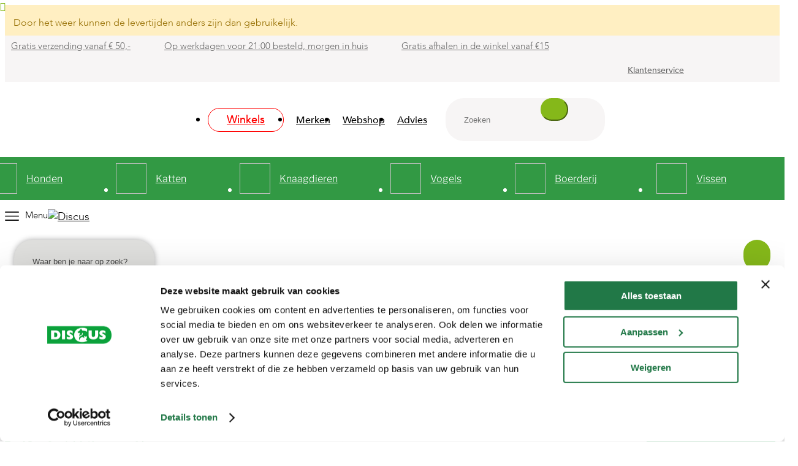

--- FILE ---
content_type: text/html; charset=utf-8
request_url: https://www.discus.nl/honden/hondenapotheek/?filter%5Bsub_sub_category%5D=%2FHond%2FHondenapotheek%2FAnti-parasiet&filter%5Bcustom6%5D=Ontworming&item=honden%2Fhondenapotheek&products_page=0&media_page=0&page=1
body_size: 27409
content:
<!DOCTYPE html>
<html class="nl_nl" lang="nl">
  <head>
    <meta charset="UTF-8">
        <meta name="description" content="In de Discus hondenapotheek vind je verzorgende producten, medicatie en geneesmiddelen voor je hond. Bestrijd vlooien, teken en andere parasieten." />
<meta property="og:title" name="" content="Hondenapotheek met vlooienmiddelen en medicijnen • Discus" />
<meta property="og:site_name" name="" content="discus.nl" />
<meta property="og:logo" size="150x150" name="" content="https://www.discus.nl/image/logo?widthParam=150&amp;heightParam=150" />
<meta property="og:logo" size="250x250" name="" content="https://www.discus.nl/image/logo?widthParam=250&amp;heightParam=250" />
<meta property="og:logo" size="500x500" name="" content="https://www.discus.nl/image/logo?widthParam=500&amp;heightParam=500" />
<meta property="og:type" name="" content="website" />
<meta property="og:description" name="" content="In de Discus hondenapotheek vind je verzorgende producten, medicatie en geneesmiddelen voor je hond. Bestrijd vlooien, teken en andere parasieten." />
<meta name="ROBOTS" content="NOINDEX, FOLLOW" />
<meta name="facebook-domain-verification" content="kcg8qtg1q3gy1v43bv2m4941nrcziw" />
<meta http-equiv="X-UA-Compatible" content="IE=edge" />
<meta name="viewport" content="width=device-width, initial-scale=1.0, user-scalable=no" />
<link rel="canonical" href="https://www.discus.nl/honden/hondenapotheek/?page=1" />
<link rel="shortcut icon" type="image/x-icon" href="/image/favicon/6ab9ff80-de7a-11e7-8c26-88a08bd89a7b?rev=1768414290" />
<link as="script" rel="preload" type="" href="/yassets/y7775022b/unveil.min.js" />
<link id="/yassets/yaae7127/head.min.css/" pos="0" class="theme-css" type="text/css" rel="stylesheet" href="/yassets/yaae7127/head.min.css/" media="print" onload="this.media=&#039;all&#039;;this.dataset.loaded=true" onerror="this.media=&#039;all&#039;;this.dataset.loaded=true" fetchpriority="high"></link>
<link id="/yassets/y60c67f76/css/library/library.min.css" pos="0" class="theme-css" type="text/css" rel="stylesheet" href="/yassets/y60c67f76/css/library/library.min.css" media="print" onload="this.media=&#039;all&#039;;this.dataset.loaded=true" onerror="this.media=&#039;all&#039;;this.dataset.loaded=true" fetchpriority="high"></link>
<link id="/themes/discus/css/variables.min.css?rev=1768394721" pos="0" class="theme-css" type="text/css" rel="stylesheet" href="/themes/discus/css/variables.min.css?rev=1768394721" media="print" onload="this.media=&#039;all&#039;;this.dataset.loaded=true" onerror="this.media=&#039;all&#039;;this.dataset.loaded=true" fetchpriority="high"></link>
<link id="/themes/discus/css/colors.min.css?rev=1768394721" pos="0" class="theme-css" type="text/css" rel="stylesheet" href="/themes/discus/css/colors.min.css?rev=1768394721" media="print" onload="this.media=&#039;all&#039;;this.dataset.loaded=true" onerror="this.media=&#039;all&#039;;this.dataset.loaded=true" fetchpriority="high"></link>
<link id="/yassets/yb5fd2e56/mini-cart.css/" pos="0" class="theme-css" type="text/css" rel="stylesheet" href="/yassets/yb5fd2e56/mini-cart.css/" media="print" onload="this.media=&#039;all&#039;;this.dataset.loaded=true" onerror="this.media=&#039;all&#039;;this.dataset.loaded=true" fetchpriority="high"></link>
<link id="/yassets/yb5fd2e56/search-bar.css/" pos="0" class="theme-css" type="text/css" rel="stylesheet" href="/yassets/yb5fd2e56/search-bar.css/" media="print" onload="this.media=&#039;all&#039;;this.dataset.loaded=true" onerror="this.media=&#039;all&#039;;this.dataset.loaded=true" fetchpriority="high"></link>
<link id="/yassets/yb5fd2e56/list.css/" pos="0" class="theme-css" type="text/css" rel="stylesheet" href="/yassets/yb5fd2e56/list.css/" media="print" onload="this.media=&#039;all&#039;;this.dataset.loaded=true" onerror="this.media=&#039;all&#039;;this.dataset.loaded=true" fetchpriority="high"></link>
<link id="/yassets/yb5fd2e56/mobile-filters.css/" pos="0" class="theme-css" type="text/css" rel="stylesheet" href="/yassets/yb5fd2e56/mobile-filters.css/" media="print" onload="this.media=&#039;all&#039;;this.dataset.loaded=true" onerror="this.media=&#039;all&#039;;this.dataset.loaded=true" fetchpriority="high"></link>
<link id="/yassets/yb5fd2e56/facet.css/" pos="0" class="theme-css" type="text/css" rel="stylesheet" href="/yassets/yb5fd2e56/facet.css/" media="print" onload="this.media=&#039;all&#039;;this.dataset.loaded=true" onerror="this.media=&#039;all&#039;;this.dataset.loaded=true" fetchpriority="high"></link>
<link id="/themes/discus/js/select2-plugin/select2.min.css?rev=1704798142" pos="0" class="theme-css" type="text/css" rel="stylesheet" href="/themes/discus/js/select2-plugin/select2.min.css?rev=1704798142" media="print" onload="this.media=&#039;all&#039;;this.dataset.loaded=true" onerror="this.media=&#039;all&#039;;this.dataset.loaded=true" fetchpriority="high"></link>
<link id="/themes/discus/js/swiper-plugin/swiper-bundle.min.css?rev=1704798142" pos="0" class="theme-css" type="text/css" rel="stylesheet" href="/themes/discus/js/swiper-plugin/swiper-bundle.min.css?rev=1704798142" media="print" onload="this.media=&#039;all&#039;;this.dataset.loaded=true" onerror="this.media=&#039;all&#039;;this.dataset.loaded=true" fetchpriority="high"></link>
<link id="/themes/discus/css/gray.min.css?rev=" pos="0" class="theme-css" type="text/css" rel="stylesheet" href="/themes/discus/css/gray.min.css?rev=" media="print" onload="this.media=&#039;all&#039;;this.dataset.loaded=true" onerror="this.media=&#039;all&#039;;this.dataset.loaded=true" fetchpriority="high"></link>
<style id="body-hide" type="text/css">body { opacity: 0; } body.visible { opacity: 1; }</style>
<link id="/themes/discus/css/main.min.css?rev=1768394721" pos="2" class="theme-css" type="text/css" rel="stylesheet" href="/themes/discus/css/main.min.css?rev=1768394721" media="print" onload="this.media=&#039;all&#039;;this.dataset.loaded=true" onerror="this.media=&#039;all&#039;;this.dataset.loaded=true" fetchpriority="high"></link>
<script type="application/javascript" pos="0">!function(){function e(e){requestAnimationFrame((()=>{requestAnimationFrame(e)}))}window.cssPromises=[];const n=['.theme-css[pos="0"]','.theme-css[pos="2"]'];for(const e of document.querySelectorAll(n.join(","))){e.getAttribute("data-loaded")||window.cssPromises.push(new Promise((n=>{const o=()=>{e.removeEventListener("load",o),e.removeEventListener("error",o),n()};e.addEventListener("load",o,{once:!0}),e.addEventListener("error",o,{once:!0}),e.sheet&&requestAnimationFrame(o)})))}window.cssLoading=Promise.all(window.cssPromises).catch((()=>{})).then((()=>new Promise((n=>{document.body?e(n):addEventListener("DOMContentLoaded",(()=>e(n)),{once:!0})})))),window.cssLoading.then((()=>{document.body.classList.add("visible"),document.dispatchEvent(new Event("cssLoaded")),window.cssLoaded=!0}))}();</script><script type="application/javascript" pos="0" id="/yassets/y76d09594/jquery-3.7.1.min.js" src="/yassets/y76d09594/jquery-3.7.1.min.js" defer="defer"></script>
<script type="application/javascript" pos="0" id="/yassets/ye000f267/bootstrap/js/bootstrap.min.js" src="/yassets/ye000f267/bootstrap/js/bootstrap.min.js" defer="defer"></script>
<script type="application/javascript" pos="0" id="/yassets/ye000f267/js/bootstrap-noconflict.js" src="/yassets/ye000f267/js/bootstrap-noconflict.js" defer="defer"></script>
<script type="application/javascript" pos="0" id="/yassets/y76d09594/jquery.ba-bbq.ma.min.js" src="/yassets/y76d09594/jquery.ba-bbq.ma.min.js" defer="defer"></script>
<script type="application/javascript" pos="0" id="/yassets/y7775022b/unveil.min.js" src="/yassets/y7775022b/unveil.min.js" defer="defer" async="async"></script>
<script type="application/javascript" pos="0" id="https://consent.cookiebot.com/uc.js?cbid=535ea2a6-f32c-487c-ac8e-4fd54e28f3ab" src="https://consent.cookiebot.com/uc.js?cbid=535ea2a6-f32c-487c-ac8e-4fd54e28f3ab" defer="defer"></script>
<script type="application/javascript" pos="0" id="GA4-delayed">(function(){
  window.dataLayer = window.dataLayer || [];
  function gtag(){ dataLayer.push(arguments); }
  window.gtag = gtag;
  gtag('consent', 'default', {
    ad_user_data: 'denied',
    ad_storage: 'denied',
    analytics_storage: 'denied',
    ad_personalization: 'denied',
    wait_for_update: 500
  });
  gtag('js', new Date());
  gtag('config', 'G-W010JZD70W', {
    anonymize_ip: true,
    transport_type: 'beacon',
    client_storage: 'none' 
  });
  
  var __gtagLoaded = false;
  function loadGtag(){
    if (__gtagLoaded) return; __gtagLoaded = true;
    var s = document.createElement('script');
    s.async = true;
    s.src = 'https://www.googletagmanager.com/gtag/js?id=' + encodeURIComponent('G-W010JZD70W') + '&l=dataLayer';
    document.head.appendChild(s);
  }
  var MAX_DELAY_MS = 2000; 
  function go(){ loadGtag(); }
  try {
    new PerformanceObserver(function(list){
      if (list.getEntries().length) {
        setTimeout(go, 0);
      }
    }).observe({ type: 'largest-contentful-paint', buffered: true });
  } catch(e){}
  ['pointerdown','click','keydown','touchstart','wheel','scroll']
    .forEach(function(evt){ addEventListener(evt, go, { once:true, passive:true, capture:true }); });
    setTimeout(go, MAX_DELAY_MS);
  addEventListener('load', function(){
    if ('requestIdleCallback' in window) requestIdleCallback(go, { timeout: 1500 });
  });
})();</script>
<script type="application/javascript" pos="0" id="tag_manager_script">(function(){
  window.dataLayer = window.dataLayer || [];
  window.gtag = window.gtag || function(){ dataLayer.push(arguments); };
  gtag('consent', 'default', {
    ad_user_data: 'denied',
    ad_storage: 'denied',
    analytics_storage: 'denied',
    ad_personalization: 'denied',
    wait_for_update: 500
  });
  var __gtmLoaded = false;
  function loadGTM(){
    if (__gtmLoaded) return; __gtmLoaded = true;
    dataLayer.push({'gtm.start': new Date().getTime(), event: 'gtm.js'});
    var f = document.getElementsByTagName('script')[0];
    var j = document.createElement('script');
    j.async = true;
    j.src = 'https://www.googletagmanager.com/gtm.js?id=' + encodeURIComponent('GTM-THF2SQ6');
    f.parentNode.insertBefore(j, f);
  }
  var MAX_DELAY_MS = 2000; // tune 1500–3000 based on mobile p75
  function go(){ loadGTM(); }
  try {
    new PerformanceObserver(function(list){
      if (list.getEntries().length) {
        return go();
      }
    }).observe({ type: 'largest-contentful-paint', buffered: true });
  } catch(e){}

  // B) On first user interaction (high intent)
  ['pointerdown','click','keydown','touchstart','wheel','scroll'].forEach(function(evt){
    addEventListener(evt, go, { once:true, passive:true, capture:true });
  });

  // C) Fallback cap to capture short-bounce sessions
  setTimeout(go, MAX_DELAY_MS);

  // D) If page fully loaded and idle, nudge soon
  addEventListener('load', function(){
    if ('requestIdleCallback' in window) requestIdleCallback(go, { timeout: 1500 });
  });
})();</script>
<title>Hondenapotheek met vlooienmiddelen en medicijnen • Discus</title>
  </head>
  <body class=""><noscript><iframe src="https://www.googletagmanager.com/ns.html?id=GTM-THF2SQ6" height="0" width="0" style="display:none;visibility:hidden"></iframe></noscript>

    <div class="template discus  class" data-uuid="41c92e84-15db-457e-9972-29535280cabe" data-viewport="desktop" data-renderer="div" data-module="category" data-data-type="sub" data-data-uuid="honden/hondenapotheek" data-actual-data-uuid="50939adb-17b3-11e8-9d03-06e8ffddb862"><header class="   section row-1" id="row-1" style=""><div class="template-container container-fluid"><div id="b1af438bf4a4f726fe79d698339d958eb" class="template-row row" data-uuid="discus-core-2" style=""><div id="b90074e78c898bd829bc7e9314fd73d76" class="template-column col-md-12" data-uuid="discus-core-2.1"><div class="inner-column" data-uuid="discus-core-2.1"><div id="bbcfb8150046c825188e96d3a33ace0f5" class="template-component component view  " data-uuid="discus-core-2.1.1" data-path="discus-core-2||discus-core-2.1||discus-core-2.1.1"><div class="UIHeader element-content"><div data-template="3cde2fd6-9282-4df3-94c8-c0ec5974153b" class="sub-template"><div class="template-container container-fluid"><div class="template-row row top-info-bar font-s16 text-center put-10-v color-white   " data-uuid="discus2022-header-0" style=""><div class="template-column col-md-12" data-uuid="discus2022-header-0.1"><div class="inner-column" data-uuid="discus2022-header-0.1"><div class="template-container container"><div class="template-row row   " data-uuid="discus2022-header-0.1.0" style=""><div class="template-column col-md-12" data-uuid="discus2022-header-0.1.0.1"><div class="inner-column" data-uuid="discus2022-header-0.1.0.1"><div class="template-component component view  " data-uuid="discus2022-header-0.1.1" data-path="discus2022-header-0||discus2022-header-0.1||discus2022-header-0.1.0||discus2022-header-0.1.0.1||discus2022-header-0.1.1"><div class="UITextArea element-content"><span class="" style="overflow:hidden;text-overflow:ellipsis;"><p class="remove-margin inherit-font"><img  data-src="/themes/discus/css/images/truck-ew.svg?extension=webp" class="img-unveil"> Door het weer kunnen de levertijden anders zijn dan gebruikelijk.</p></span></div>  </div></div></div>  </div></div></div></div>  </div></div><div class="template-container container-fluid"><div class="template-row row header-wrap no-tooltip   " data-uuid="discus2022-header-1" style=""><div class="template-column col-md-12 hidden-xs" data-uuid="discus2022-header-1.1"><div class="inner-column header-top" data-uuid="discus2022-header-1.1"><div class="template-container container"><div class="template-row row   " data-uuid="discus2022-header-1.1.1" style=""><div class="template-column col-md-7 col-lg-7 col-xlg-8" data-uuid="discus2022-header-1.1.1.1"><div class="inner-column header-top-left" data-uuid="discus2022-header-1.1.1.1"><div class="template-component component view  header-top-item" data-uuid="discus2022-header-1.1.1.1.1" data-path="discus2022-header-1||discus2022-header-1.1||discus2022-header-1.1.1||discus2022-header-1.1.1.1||discus2022-header-1.1.1.1.1"><div class="UITextArea element-content"><span class="" style="overflow:hidden;text-overflow:ellipsis;"><img  data-src="/themes/discus/css/images/truck.svg?rev=237846" class="img-unveil"><a href="/verzenden-bezorging/">Gratis verzending vanaf &euro; 50,-</a></span></div>  </div><div class="template-component component view  header-top-item" data-uuid="discus2022-header-1.1.1.1.2" data-path="discus2022-header-1||discus2022-header-1.1||discus2022-header-1.1.1||discus2022-header-1.1.1.1||discus2022-header-1.1.1.1.2"><div class="UITextArea element-content"><span class="" style="overflow:hidden;text-overflow:ellipsis;"><img  data-src="/themes/discus/css/images/clock.svg?rev=237846" class="img-unveil"><a href="/verzenden-bezorging/">Op werkdagen voor 21:00 besteld, morgen in huis</a></span></div>  </div><div class="template-component component view  header-top-item" data-uuid="discus2022-header-1.1.1.1.3" data-path="discus2022-header-1||discus2022-header-1.1||discus2022-header-1.1.1||discus2022-header-1.1.1.1||discus2022-header-1.1.1.1.3"><div class="UITextArea element-content"><span class="" style="overflow:hidden;text-overflow:ellipsis;"><img  data-src="/themes/discus/css/images/return.svg?rev=237846" class="img-unveil"><a href="/bezorgen-afhalen">Gratis afhalen in de winkel vanaf €15</a></span></div>  </div></div></div><div class="template-column col-md-5 col-lg-5 col-xlg-4" data-uuid="discus2022-header-1.1.1.2"><div class="inner-column header-top-right" data-uuid="discus2022-header-1.1.1.2"><div class="template-component component view  header-top-item" data-uuid="discus2022-header-1.1.1.2.0" data-path="discus2022-header-1||discus2022-header-1.1||discus2022-header-1.1.1||discus2022-header-1.1.1.2||discus2022-header-1.1.1.2.0"><div class="UITextArea element-content"><span class="" style="overflow:hidden;text-overflow:ellipsis;"><img  data-src="/themes/discus/css/images/service.svg?rev=237846" class="img-unveil"><a style="font-size: 14px; color: #666; vertical-align:middle;" href="/klantenservice">Klantenservice</a></span></span></div>  </div><div class="template-component component view  header-top-item" data-uuid="discus2022-header-1.1.1.2.1" data-path="discus2022-header-1||discus2022-header-1.1||discus2022-header-1.1.1||discus2022-header-1.1.1.2||discus2022-header-1.1.1.2.1"><div class="UITextArea element-content"><span class="" style="overflow:hidden;text-overflow:ellipsis;"><img  data-src="/themes/discus/css/images/login.svg?rev=237846" class="img-unveil"></span></div>  </div><div class="template-component component view  header-top-item account-menu remove-margin-l" data-uuid="discus2022-header-1.1.1.2.2" data-path="discus2022-header-1||discus2022-header-1.1||discus2022-header-1.1.1||discus2022-header-1.1.1.2||discus2022-header-1.1.1.2.2"><div class="UIAccountStatusDiscus element-content"><component id="discus2022-header-1.1.1.2.2" /></div>  </div><div class="template-component component view  header-top-item" data-uuid="discus2022-header-1.1.1.2.3" data-path="discus2022-header-1||discus2022-header-1.1||discus2022-header-1.1.1||discus2022-header-1.1.1.2||discus2022-header-1.1.1.2.3"><div class="UITextArea element-content"><span class="" style="overflow:hidden;text-overflow:ellipsis;"><img  data-src="/themes/discus/css/images/cart.svg?rev=237846" class="img-unveil"></span></div>  </div><div class="template-component component view  header-top-item remove-margin-l" data-uuid="discus2022-header-1.1.1.2.4" data-path="discus2022-header-1||discus2022-header-1.1||discus2022-header-1.1.1||discus2022-header-1.1.1.2||discus2022-header-1.1.1.2.4"><div class="UIMiniCart element-content"><component id="discus2022-header-1.1.1.2.4" /></div>  </div></div></div>  </div></div></div></div><div class="template-column col-md-12 hidden-xs" data-uuid="discus2022-header-1.2"><div class="inner-column header-main" data-uuid="discus2022-header-1.2"><div class="template-container container"><div class="template-row row hidden-xs   " data-uuid="discus2022-header-1.2.1" style=""><div class="template-column col-md-12" data-uuid="discus2022-header-1.2.1.1"><div class="inner-column header-main-inner" data-uuid="discus2022-header-1.2.1.1"><div class="template-component component view  " data-uuid="discus2022-header-1.2.1.1.1" data-path="discus2022-header-1||discus2022-header-1.2||discus2022-header-1.2.1||discus2022-header-1.2.1.1||discus2022-header-1.2.1.1.1"><div class="UIMenu element-content"><ul class="nav list-menu nav-list "><li class="menu-winkels  " data-item="Winkels"><a class="" href="/dierenwinkels/">Winkels</a></li><li class="menu-merken  " data-item="Merken"><a class="" target="_self" href="/merken/">Merken</a></li><li class="menu-webshop  " data-item="Webshop"><a class="" href="/products/">Webshop</a></li><li class="menu-advies  " data-item="Advies"><a class="" target="_self" href="/advies/">Advies</a></li></ul></div>  </div><div class="template-component component view  search-bar" data-uuid="discus2022-header-1.2.1.1.2" data-path="discus2022-header-1||discus2022-header-1.2||discus2022-header-1.2.1||discus2022-header-1.2.1.1||discus2022-header-1.2.1.1.2"><div class="UISearchBar element-content"><div data-depending-on-list="discus-search-new-2.1.2.1.1.1.1" data-sort-param="discus-search-new-2_1_2_1_1_1_1_sort" data-page-param="discus-search-new-2_1_2_1_1_1_1_page" data-page-size-param="discus-search-new-2_1_2_1_1_1_1_pageSize" data-filter-param="filter" data-within-param="discus-search-new-2_1_2_1_1_1_1_within"></div><div class="row"><div class="wrapper-btn-search col-md-12 col-xs-12"><div class="form-group"><div class="input-groupp"><input id="free-search-discus2022-header-1.2.1.1.2" class="search-bar-input form-control free-search" data-is-same-page="" data-list-id="discus-search-new-2.1.2.1.1.1.1" data-search-field="all" placeholder="Zoeken" data-template-id="c1926588-3b26-4847-993d-c3b2d05e0943" data-module="find" data-controller="default" data-show-query-suggestions="true" type="text" value="" name="free-search" /><button id="submit-search-discus-search-new-2.1.2.1.1.1.1" class="submit-search input-group-addon" data-is-same-page="" name="yt0" type="button"><i class="fa fa-search"></i></button></div></div></div></div></div>  </div><div class="template-component component view  header-top-right-select" data-uuid="discus2022-header-1.2.1.1.3" data-path="discus2022-header-1||discus2022-header-1.2||discus2022-header-1.2.1||discus2022-header-1.2.1.1||discus2022-header-1.2.1.1.3"><div class="UIWinkelSelector element-content"><component id="discus2022-header-1.2.1.1.3" /></div>  </div></div></div>  </div></div><div class="template-container container"><div class="template-row row   " data-uuid="discus2022-header-1.2.2" style=""><div class="template-column" data-uuid="discus2022-header-1.2.2.1"><div class="inner-column" data-uuid="discus2022-header-1.2.2.1"><div class="template-component component view  search-bar" data-uuid="discus2022-header-1.2.2.1.1" data-path="discus2022-header-1||discus2022-header-1.2||discus2022-header-1.2.2||discus2022-header-1.2.2.1||discus2022-header-1.2.2.1.1"><div class="UISearchBar element-content"><div data-depending-on-list="discus-search-new-2.1.2.1.1.1.1" data-sort-param="discus-search-new-2_1_2_1_1_1_1_sort" data-page-param="discus-search-new-2_1_2_1_1_1_1_page" data-page-size-param="discus-search-new-2_1_2_1_1_1_1_pageSize" data-filter-param="filter" data-within-param="discus-search-new-2_1_2_1_1_1_1_within"></div><div class="row"><div class="wrapper-btn-search col-md-12 col-xs-12"><div class="form-group"><div class="input-groupp"><input id="free-search-discus2022-header-1.2.2.1.1" class="search-bar-input form-control free-search" data-is-same-page="" data-list-id="discus-search-new-2.1.2.1.1.1.1" data-search-field="all" placeholder="Zoeken" data-template-id="c1926588-3b26-4847-993d-c3b2d05e0943" data-module="find" data-controller="default" data-show-query-suggestions="true" type="text" value="" name="free-search" /><button id="submit-search-discus-search-new-2.1.2.1.1.1.1" class="submit-search input-group-addon" data-is-same-page="" name="yt1" type="button"><i class="fa fa-search"></i></button></div></div></div></div></div>  </div></div></div>  </div></div></div></div><div class="template-column" data-uuid="discus2022-header-1.4"><div class="inner-column  header-menu sticky" data-uuid="discus2022-header-1.4"><div class="template-container container-fluid"><div class="template-row row categoriemenu   " data-uuid="discus2022-header-1.423" style=""><div class="template-column col-md-12" data-uuid="discus2022-header-1.4321"><div class="inner-column" data-uuid="discus2022-header-1.4321"><div class="template-component component view  header-navbar media-menu" data-uuid="discus2022-header-1.4.1" data-path="discus2022-header-1||discus2022-header-1.4||discus2022-header-1.423||discus2022-header-1.4321||discus2022-header-1.4.1"><div class="UINavbar element-content"><nav class="navbar navbar-default"><div class="container"><div class="navbar-header"><button class="navbar-toggle collapsed" data-toggle="collapse" data-target="#navbar" aria-expanded="false" aria-controls="navbar"><span class="sr-only">Toggle navigation</span><span class="icon-bar">&nbsp;</span><span class="icon-bar">&nbsp;</span><span class="icon-bar">&nbsp;</span></button><a class="navbar-brand" href="https://www.discus.nl/"><img class="img-responsive logo img-unveil no-loader" data-src="/image/logo/6ab9ff80-de7a-11e7-8c26-88a08bd89a7b?rev=1768414290&amp;extension=webp" src="" alt="Discus" /></a></div><div id="navbar" class="navbar-collapse collapse"><ul class="nav navbar-nav"><li><a class="" href="/honden/"><img class="img-responsive img-unveil" data-ratio="1:1" data-src="/image/594ff7b1-d153-4897-b86e-1662e50d0fe5/6ab9ff80-de7a-11e7-8c26-88a08bd89a7b?rev=1666599550" /><span>Honden</span></a></li><li><a class="" href="/katten/"><img class="img-responsive img-unveil" data-ratio="1:1" data-src="/image/84cb3810-35ea-427a-a2d8-2bf7705bc75b/6ab9ff80-de7a-11e7-8c26-88a08bd89a7b?rev=1666599550" /><span>Katten</span></a></li><li><a class="" href="/konijn-en-knaagdier/"><img class="img-responsive img-unveil" data-ratio="1:1" data-src="/image/730c3a5c-1208-46ef-9412-a9b8a9aac624/6ab9ff80-de7a-11e7-8c26-88a08bd89a7b?rev=1666599550" /><span>Knaagdieren</span></a></li><li><a class="" href="/vogels/"><img class="img-responsive img-unveil" data-ratio="1:1" data-src="/image/6ff1f570-dc15-451e-9226-c3d8287b2b32/6ab9ff80-de7a-11e7-8c26-88a08bd89a7b?rev=1666599550" /><span>Vogels</span></a></li><li><a class="" href="/boerderij/"><img class="img-responsive img-unveil" data-ratio="1:1" data-src="/image/bf6fc584-747f-48c0-8c7b-11ceccee8edc/6ab9ff80-de7a-11e7-8c26-88a08bd89a7b?rev=1666599550" /><span>Boerderij</span></a></li><li><a class="" href="/vissen-aquaria/"><img class="img-responsive img-unveil" data-ratio="1:1" data-src="/image/aa0858eb-73d7-418a-8d5f-88158e39d1ba/6ab9ff80-de7a-11e7-8c26-88a08bd89a7b?rev=1666599550" /><span>Vissen</span></a></li></ul></div></div></nav></div>  </div></div></div>  </div></div><div class="template-container container"><div class="template-row row stickyblock   " data-uuid="discus2022-header-1.4231" style=""><div class="template-column col-md-offset-9 col-md-3" data-uuid="discus2022-header-1.43215"><div class="inner-column" data-uuid="discus2022-header-1.43215"><div class="template-component component view  cart  pull-right" data-uuid="discus2022-header-1.4.13" data-path="discus2022-header-1||discus2022-header-1.4||discus2022-header-1.4231||discus2022-header-1.43215||discus2022-header-1.4.13"><div class="UIHeading element-content"><h2 class="placeholder-value title"></h2></div>  </div></div></div>  </div></div></div></div><div class="template-column visible-xs" data-uuid="discus2022-header-1.5"><div class="inner-column new-mobile-header-wrapper header-menu-mobile" data-uuid="discus2022-header-1.5"><div class="template-container container"><div class="template-row row new-mobile-header-top   " data-uuid="discus2022-header-1.5.1" style=""><div class="template-column col-xs-4" data-uuid="discus2022-header-1.5.1.1"><div class="inner-column" data-uuid="discus2022-header-1.5.1.1"><div class="template-component component view  humberger-menu" data-uuid="discus2022-header-1.5.1.1.1" data-path="discus2022-header-1||discus2022-header-1.5||discus2022-header-1.5.1||discus2022-header-1.5.1.1||discus2022-header-1.5.1.1.1"><div class="UIHTML element-content"><a class="menu-item new-mobile-menu text-left" href="#"><img src="/themes/discus/css/images/menu.svg?rev=23234"><span class="toggle-menu-text">Menu</span></a></div>  </div><div class="template-container container-fluid"><div class="template-row row slideing-mobile-menu   " data-uuid="discus2022-header-1.5.1.1.1.1" style=""><div class="template-column col-xs-12" data-uuid="discus2022-header-1.5.1.1.1.1.1"><div class="inner-column" data-uuid="discus2022-header-1.5.1.1.1.1.1"><div class="template-component component view  header-top-item" data-uuid="discus2022-header-1.5.1.1.1.1.1.1" data-path="discus2022-header-1||discus2022-header-1.5||discus2022-header-1.5.1||discus2022-header-1.5.1.1||discus2022-header-1.5.1.1.1.1||discus2022-header-1.5.1.1.1.1.1||discus2022-header-1.5.1.1.1.1.1.1"><div class="UIHTML element-content">
                                                                            <div class="row"><div class="col-xs-9"><h6 class="menu-header">Kies je categorie</h6></div><div class="col-xs-3"><div class="mobile-close-nav"><img src="/themes/discus/css/images/cancel-menu.svg?"></div></div></div></div>  </div><div class="template-component component view  header-navbar--mobile mobile-menu-inner" data-uuid="discus2022-header-1.5.1.1.1.1.1.2" data-path="discus2022-header-1||discus2022-header-1.5||discus2022-header-1.5.1||discus2022-header-1.5.1.1||discus2022-header-1.5.1.1.1.1||discus2022-header-1.5.1.1.1.1.1||discus2022-header-1.5.1.1.1.1.1.2"><div class="UINavbar element-content"><nav class="navbar navbar-default"><div class="container"><div class="navbar-header"><button class="navbar-toggle collapsed" data-toggle="collapse" data-target="#navbar" aria-expanded="false" aria-controls="navbar"><span class="sr-only">Toggle navigation</span><span class="icon-bar">&nbsp;</span><span class="icon-bar">&nbsp;</span><span class="icon-bar">&nbsp;</span></button><a class="navbar-brand" href="https://www.discus.nl/"><img class="img-responsive logo img-unveil no-loader" data-src="/image/logo/6ab9ff80-de7a-11e7-8c26-88a08bd89a7b?rev=1768414290&amp;extension=webp" src="" alt="Discus" /></a></div><div id="navbar" class="navbar-collapse collapse"><ul class="nav navbar-nav"><li><a class="" href="/">Home</a></li><li><a class="" href="/honden/">Honden</a></li><li><a class="" href="/katten/">Katten</a></li><li><a class="" href="/konijn-en-knaagdier/">Knaagdieren</a></li><li><a class="" href="/vogels/">Vogels</a></li><li><a class="" href="/vissen-aquaria/">Vissen</a></li><li><a class="" href="/boerderij/">Boerderij</a></li><li><a class="" href="/advies/">Blog</a></li><li><a class="" href="/dierenwinkels/">Winkels</a></li><li><a class="" href="/products/">Webshop</a></li><li><a class="" href="/klantenservice/">Klantenservice</a></li></ul></div></div></nav></div>  </div><div class="template-component component view  current-store-wrapper" data-uuid="discus2022-header-1.5.1.1.1.1.1.3" data-path="discus2022-header-1||discus2022-header-1.5||discus2022-header-1.5.1||discus2022-header-1.5.1.1||discus2022-header-1.5.1.1.1.1||discus2022-header-1.5.1.1.1.1.1||discus2022-header-1.5.1.1.1.1.1.3"><div class="UIHTML element-content"><div class="current_store"></div></div>  </div></div></div>  </div></div></div></div><div class="template-column col-xs-4" data-uuid="discus2022-header-1.5.1.2"><div class="inner-column" data-uuid="discus2022-header-1.5.1.2"><div class="template-component component view  logo header-top-item mobile-logo" data-uuid="discus2022-header-logo-mobile-1.5.1.2.1" data-path="discus2022-header-1||discus2022-header-1.5||discus2022-header-1.5.1||discus2022-header-1.5.1.2||discus2022-header-logo-mobile-1.5.1.2.1"><div class="UILogo element-content"><a href="https://www.discus.nl/" aria-label="Discus"><img class="img-responsive img-unveil" data-src="https://www.discus.nl/image/logo/6ab9ff80-de7a-11e7-8c26-88a08bd89a7b?rev=1768414290" data-src-retina="https://www.discus.nl/image/logo/6ab9ff80-de7a-11e7-8c26-88a08bd89a7b?rev=1768414290" title="Discus" src="" alt="Discus" /></a></div>  </div></div></div><div class="template-column col-xs-1" data-uuid="discus2022-header-1.5.1.3"><div class="inner-column" data-uuid="discus2022-header-1.5.1.3"><div class="template-component component view  header-top-item" data-uuid="discus2022-header-1.5.1.3.1" data-path="discus2022-header-1||discus2022-header-1.5||discus2022-header-1.5.1||discus2022-header-1.5.1.3||discus2022-header-1.5.1.3.1"><div class="UITextArea element-content"><span class="" style="overflow:hidden;text-overflow:ellipsis;"><a class="menu-item menu-winkels" href="/dierenwinkels/"><img  data-src="/themes/discus/css/images/winkels.svg?rev=23234" class="img-unveil"></a></span></div>  </div></div></div><div class="template-column col-xs-1" data-uuid="discus2022-header-1.5.1.4"><div class="inner-column" data-uuid="discus2022-header-1.5.1.4"><div class="template-component component view  header-top-item" data-uuid="discus2022-header-1.5.1.4.1" data-path="discus2022-header-1||discus2022-header-1.5||discus2022-header-1.5.1||discus2022-header-1.5.1.4||discus2022-header-1.5.1.4.1"><div class="UITextArea element-content"><span class="" style="overflow:hidden;text-overflow:ellipsis;"><a class="menu-item menu-login" href="/account/default/login"><img  data-src="/themes/discus/css/images/login.svg?rev=237846" class="img-unveil"></a></span></div>  </div></div></div><div class="template-column col-xs-1" data-uuid="discus2022-header-1.5.1.5"><div class="inner-column mobile-mincart-count-main" data-uuid="discus2022-header-1.5.1.5"><div class="template-component component view  header-top-item" data-uuid="discus2022-header-1.5.1.5.1" data-path="discus2022-header-1||discus2022-header-1.5||discus2022-header-1.5.1||discus2022-header-1.5.1.5||discus2022-header-1.5.1.5.1"><div class="UITextArea element-content"><span class="" style="overflow:hidden;text-overflow:ellipsis;"><a class="menu-item menu-cart" href="/cart"><img  data-src="/themes/discus/css/images/cart.svg?rev=237846" class="img-unveil"></a></span></div>  </div><div class="template-component component view  mobile-mincart-count" data-uuid="discus2022-header-1.5.1.5.2" data-path="discus2022-header-1||discus2022-header-1.5||discus2022-header-1.5.1||discus2022-header-1.5.1.5||discus2022-header-1.5.1.5.2"><div class="UIMiniCart element-content"><component id="discus2022-header-1.5.1.5.2" /></div>  </div></div></div>  </div></div><div class="template-container container"><div class="template-row row new-mobile-header-search-bar   " data-uuid="discus2022-header-1.5.2" style=""><div class="template-column col-xs-12" data-uuid="discus2022-header-1.5.2.1"><div class="inner-column" data-uuid="discus2022-header-1.5.2.1"><div class="template-component component view  mobile-search-bar-toggle" data-uuid="discus2022-header-1.5.2.1.2" data-path="discus2022-header-1||discus2022-header-1.5||discus2022-header-1.5.2||discus2022-header-1.5.2.1||discus2022-header-1.5.2.1.2"><div class="UIButtonLink element-content"><a class="btn" target="" style="" href="#"><i class="fa fa-search"></i></a></div>  </div><div class="template-component component view  search-bar toggle-searchbar" data-uuid="discus2022-header-1.5.2.1.1" data-path="discus2022-header-1||discus2022-header-1.5||discus2022-header-1.5.2||discus2022-header-1.5.2.1||discus2022-header-1.5.2.1.1"><div class="UISearchBar element-content"><div data-depending-on-list="discus-search-new-2.1.2.1.1.1.1" data-sort-param="discus-search-new-2_1_2_1_1_1_1_sort" data-page-param="discus-search-new-2_1_2_1_1_1_1_page" data-page-size-param="discus-search-new-2_1_2_1_1_1_1_pageSize" data-filter-param="filter" data-within-param="discus-search-new-2_1_2_1_1_1_1_within"></div><div class="row"><div class="wrapper-btn-search col-md-12 col-xs-12"><div class="form-group"><div class="input-groupp"><input id="free-search-discus2022-header-1.5.2.1.1" class="search-bar-input form-control free-search" data-is-same-page="" data-list-id="discus-search-new-2.1.2.1.1.1.1" data-search-field="all" placeholder="Waar ben je naar op zoek?" data-template-id="c1926588-3b26-4847-993d-c3b2d05e0943" data-module="find" data-controller="default" data-show-query-suggestions="true" type="text" value="" name="free-search" /><button id="submit-search-discus-search-new-2.1.2.1.1.1.1" class="submit-search input-group-addon" data-is-same-page="" name="yt2" type="button"><i class="fa fa-search"></i></button></div></div></div></div></div>  </div></div></div>  </div></div></div></div>  </div></div><div class="template-container container"><div class="template-row row search-header hidden-xs hidden-sm   " data-uuid="discus2022-header-4" style=""><div class="template-column col-md-12" data-uuid="discus2022-header-4.1"><div class="inner-column search-outer-wrapper hide" data-uuid="discus2022-header-4.1"><div class="template-container container-fluid"><div class="template-row row search-wrapper-block theme-color-secondary-bg   " data-uuid="discus2022-header-4.1.1" style=""><div class="template-column col-md-12" data-uuid="discus2022-header-4.1.1.1"><div class="inner-column" data-uuid="discus2022-header-4.1.1.1"><div class="template-component component view  search-header-component top-search-bar" data-uuid="discus2022-header-4.1.1.1.1" data-path="discus2022-header-4||discus2022-header-4.1||discus2022-header-4.1.1||discus2022-header-4.1.1.1||discus2022-header-4.1.1.1.1"><div class="UISearchBar element-content"><div data-depending-on-list="discus-search-new-2.1.2.1.1.1.1" data-sort-param="discus-search-new-2_1_2_1_1_1_1_sort" data-page-param="discus-search-new-2_1_2_1_1_1_1_page" data-page-size-param="discus-search-new-2_1_2_1_1_1_1_pageSize" data-filter-param="filter" data-within-param="discus-search-new-2_1_2_1_1_1_1_within"></div><div class="row"><div class="wrapper-btn-search col-md-12 col-xs-12"><div class="form-group"><div class="input-groupp"><input id="free-search-discus2022-header-4.1.1.1.1" class="search-bar-input form-control free-search" data-is-same-page="" data-list-id="discus-search-new-2.1.2.1.1.1.1" data-search-field="all" placeholder="Zoeken..." data-template-id="c1926588-3b26-4847-993d-c3b2d05e0943" data-module="find" data-controller="default" data-show-query-suggestions="true" type="text" value="" name="free-search" /><button id="submit-search-discus-search-new-2.1.2.1.1.1.1" class="submit-search search-btn" data-is-same-page="" name="yt3" type="button">Zoeken</button></div></div></div></div></div>  </div><div class="template-component component view  search-bar-close" data-uuid="discus2022-header-4.1.1.1.2" data-path="discus2022-header-4||discus2022-header-4.1||discus2022-header-4.1.1||discus2022-header-4.1.1.1||discus2022-header-4.1.1.1.2"><div class="UIButtonLink element-content"><a class="btn" target="" style="" href="https://www.discus.nl/"><span>Sluiten</span></a></div>  </div></div></div>  </div></div><div class="template-container container-fluid"><div class="template-row row search-wrapper-block-second search-wrapper-block put-25-v put-20-h   " data-uuid="discus2022-header-4.1.2" style=""><div class="template-column col-md-6" data-uuid="discus2022-header-4.1.2.1"><div class="inner-column" data-uuid="discus2022-header-4.1.2.1"><div class="template-component component view  theme-color-primary search-bar-heading-class push-17-b" data-uuid="discus2022-header-4.1.2.1.1" data-path="discus2022-header-4||discus2022-header-4.1||discus2022-header-4.1.2||discus2022-header-4.1.2.1||discus2022-header-4.1.2.1.1"><div class="UIHeading element-content"><H3 class="title   title- font-title remove-margin">Producten</H3></div>  </div><div class="template-component component view  search-bar-class product-overview-rc-prdoduct-list" data-uuid="discus2022-header-4.1.2.1.2" data-path="discus2022-header-4||discus2022-header-4.1||discus2022-header-4.1.2||discus2022-header-4.1.2.1||discus2022-header-4.1.2.1.2"><div class="UIList element-content"><div class="list-settings" data-filter-param="discus2022-header-4_1_2_1_2_filter" data-sort-param="discus2022-header-4_1_2_1_2_sort" data-page-param="discus2022-header-4_1_2_1_2_page" data-page-size-param="discus2022-header-4_1_2_1_2_pageSize" data-items-in-row="1"></div><div class="list-query hide" data-query="externalId=discus2022-header-4.1.2.1.2&amp;filter[tags]=search-uitgelicht&amp;filter[active]=1"></div><div class="list-row row" data-name="List" data-data-type="products"><div class="list-detail-item column col-xs-12 " data-data-type="products" data-data-uuid="52b7f67a-0dac-11e8-9d03-06e8ffddb862">    <script class="product-data" type="application/json">{"name":"Total Bite Cat Adult Salmon Kattenvoer 2 kg","id":"8718969670616","price":19.99,"brand":"Total Bite","category":"Kat"}</script><div class="template-container container"><div class="template-row row   " data-uuid="discus-open-search-popup-1" style=""><div class="template-column col-xs-4" data-uuid="discus-open-search-popup-1.1"><div class="inner-column color-white-bg template-column-link" data-uuid="discus-open-search-popup-1.1" href="https://www.discus.nl/product/total-bite-cat-adult-salmon-2-kg/"><div class="template-component component view  push-20-b" data-uuid="discus-open-search-popup-1.1.1" data-path="discus-open-search-popup-1||discus-open-search-popup-1.1||discus-open-search-popup-1.1.1" style="min-height:50;width:50"><div class="UIMedia UIImage element-content"><a href="https://www.discus.nl/product/total-bite-cat-adult-salmon-2-kg/"><img class="img-responsive img-unveil" style="" data-src="/image/a18e1f01-1cfb-45ec-98d2-f7e3c6dd6fc1/6ab9ff80-de7a-11e7-8c26-88a08bd89a7b/false/8718969670616-1.jpg?rev=1751281115" data-ratio="16:9" data-src-retina="/image/a18e1f01-1cfb-45ec-98d2-f7e3c6dd6fc1/6ab9ff80-de7a-11e7-8c26-88a08bd89a7b/false/8718969670616-1.jpg?rev=1751281115" alt="" /></a></div>  </div></div></div><div class="template-column col-xs-8" data-uuid="discus-open-search-popup-2.1"><div class="inner-column color-white-bg template-column-link" data-uuid="discus-open-search-popup-2.1" href="https://www.discus.nl/product/total-bite-cat-adult-salmon-2-kg/"><div class="template-component component view  theme-color-primary" data-uuid="discus-open-search-popup-2.1.0" data-path="discus-open-search-popup-1||discus-open-search-popup-2.1||discus-open-search-popup-2.1.0"><div class="UIHeading element-content"><h4 class="title   text-left open-search-popup-title">Total Bite Cat Adult Salmon Kattenvoer 2 kg</h4></div>  </div><div class="template-component component view  block-footer-link text-left" data-uuid="discus-open-search-popup-2.1.2" data-path="discus-open-search-popup-1||discus-open-search-popup-2.1||discus-open-search-popup-2.1.2"><div class="UIButtonLink element-content"><a class="btn btn-link hidden" target="" style="" href="https://www.discus.nl/product/total-bite-cat-adult-salmon-2-kg/"><span>Bekijken</span></a></div>  </div></div></div>  </div></div></div><div class="list-detail-item column col-xs-12 " data-data-type="products" data-data-uuid="52a43d31-0dac-11e8-9d03-06e8ffddb862">    <script class="product-data" type="application/json">{"name":"Total Bite Cat Adult Kattenvoer 2 kg","id":"8717903374993","price":18.99,"brand":"Total Bite","category":"Kat"}</script><div class="template-container container"><div class="template-row row   " data-uuid="discus-open-search-popup-1" style=""><div class="template-column col-xs-4" data-uuid="discus-open-search-popup-1.1"><div class="inner-column color-white-bg template-column-link" data-uuid="discus-open-search-popup-1.1" href="https://www.discus.nl/product/total-bite-cat-adult-2-kg/"><div class="template-component component view  push-20-b" data-uuid="discus-open-search-popup-1.1.1" data-path="discus-open-search-popup-1||discus-open-search-popup-1.1||discus-open-search-popup-1.1.1" style="min-height:50;width:50"><div class="UIMedia UIImage element-content"><a href="https://www.discus.nl/product/total-bite-cat-adult-2-kg/"><img class="img-responsive img-unveil" style="" data-src="/image/72d73fd6-b228-4222-997a-b05399582263/6ab9ff80-de7a-11e7-8c26-88a08bd89a7b/false/8717903374993-1.jpg?rev=1751281158" data-ratio="16:9" data-src-retina="/image/72d73fd6-b228-4222-997a-b05399582263/6ab9ff80-de7a-11e7-8c26-88a08bd89a7b/false/8717903374993-1.jpg?rev=1751281158" alt="" /></a></div>  </div></div></div><div class="template-column col-xs-8" data-uuid="discus-open-search-popup-2.1"><div class="inner-column color-white-bg template-column-link" data-uuid="discus-open-search-popup-2.1" href="https://www.discus.nl/product/total-bite-cat-adult-2-kg/"><div class="template-component component view  theme-color-primary" data-uuid="discus-open-search-popup-2.1.0" data-path="discus-open-search-popup-1||discus-open-search-popup-2.1||discus-open-search-popup-2.1.0"><div class="UIHeading element-content"><h4 class="title   text-left open-search-popup-title">Total Bite Cat Adult Kattenvoer 2 kg</h4></div>  </div><div class="template-component component view  block-footer-link text-left" data-uuid="discus-open-search-popup-2.1.2" data-path="discus-open-search-popup-1||discus-open-search-popup-2.1||discus-open-search-popup-2.1.2"><div class="UIButtonLink element-content"><a class="btn btn-link hidden" target="" style="" href="https://www.discus.nl/product/total-bite-cat-adult-2-kg/"><span>Bekijken</span></a></div>  </div></div></div>  </div></div></div><div class="list-detail-item column col-xs-12 " data-data-type="products" data-data-uuid="52cbfe2e-0dac-11e8-9d03-06e8ffddb862">    <script class="product-data" type="application/json">{"name":"Total Bite Cat Indoor-Sterilised Kattenvoer 2 kg","id":"8717903375075","price":19.99,"brand":"Total Bite","category":"Kat"}</script><div class="template-container container"><div class="template-row row   " data-uuid="discus-open-search-popup-1" style=""><div class="template-column col-xs-4" data-uuid="discus-open-search-popup-1.1"><div class="inner-column color-white-bg template-column-link" data-uuid="discus-open-search-popup-1.1" href="https://www.discus.nl/product/total-bite-cat-indoor/sterilised-2-kg/"><div class="template-component component view  push-20-b" data-uuid="discus-open-search-popup-1.1.1" data-path="discus-open-search-popup-1||discus-open-search-popup-1.1||discus-open-search-popup-1.1.1" style="min-height:50;width:50"><div class="UIMedia UIImage element-content"><a href="https://www.discus.nl/product/total-bite-cat-indoor/sterilised-2-kg/"><img class="img-responsive img-unveil" style="" data-src="/image/0267b823-6ccc-4d96-b60a-b9942676a737/6ab9ff80-de7a-11e7-8c26-88a08bd89a7b/false/8717903375075-1.jpg?rev=1751281148" data-ratio="16:9" data-src-retina="/image/0267b823-6ccc-4d96-b60a-b9942676a737/6ab9ff80-de7a-11e7-8c26-88a08bd89a7b/false/8717903375075-1.jpg?rev=1751281148" alt="" /></a></div>  </div></div></div><div class="template-column col-xs-8" data-uuid="discus-open-search-popup-2.1"><div class="inner-column color-white-bg template-column-link" data-uuid="discus-open-search-popup-2.1" href="https://www.discus.nl/product/total-bite-cat-indoor/sterilised-2-kg/"><div class="template-component component view  theme-color-primary" data-uuid="discus-open-search-popup-2.1.0" data-path="discus-open-search-popup-1||discus-open-search-popup-2.1||discus-open-search-popup-2.1.0"><div class="UIHeading element-content"><h4 class="title   text-left open-search-popup-title">Total Bite Cat Indoor-Sterilised Kattenvoer 2 kg</h4></div>  </div><div class="template-component component view  block-footer-link text-left" data-uuid="discus-open-search-popup-2.1.2" data-path="discus-open-search-popup-1||discus-open-search-popup-2.1||discus-open-search-popup-2.1.2"><div class="UIButtonLink element-content"><a class="btn btn-link hidden" target="" style="" href="https://www.discus.nl/product/total-bite-cat-indoor/sterilised-2-kg/"><span>Bekijken</span></a></div>  </div></div></div>  </div></div></div></div></div>  </div></div></div><div class="template-column col-md-6" data-uuid="discus2022-header-4.1.2.2"><div class="inner-column" data-uuid="discus2022-header-4.1.2.2"><div class="template-component component view  theme-color-primary" data-uuid="discus2022-header-4.1.2.2.1" data-path="discus2022-header-4||discus2022-header-4.1||discus2022-header-4.1.2||discus2022-header-4.1.2.2||discus2022-header-4.1.2.2.1"><div class="UIHeading element-content"><H3 class="title   title- font-title remove-margin">Ga direct naar</H3></div>  </div><div class="template-component component view  search-menu" data-uuid="discus2022-header-4.1.2.2.2" data-path="discus2022-header-4||discus2022-header-4.1||discus2022-header-4.1.2||discus2022-header-4.1.2.2||discus2022-header-4.1.2.2.2"><div class="UIMenu element-content"><ul class="nav list-menu nav-list "><li class="menu-productoverzicht  " data-item="Productoverzicht"><a class="" href="/products/">Productoverzicht</a></li><li class="menu-winkels  " data-item="Winkels"><a class="" href="/dierenwinkels/">Winkels</a></li><li class="menu-advies  " data-item="Advies"><a class="" href="/advies/">Advies</a></li><li class="menu-videos  " data-item="Videos"><a class="" href="/videos/">Videos</a></li><li class="menu-veelgesteldevragen  " data-item="Veelgestelde vragen"><a class="" href="/veelgesteldevragen/">Veelgestelde vragen</a></li></ul></div>  </div></div></div>  </div></div></div></div>  </div></div></div></div>  </div></div></div>  </div></div></header><section class="breadcrumbs-wrapper  put-10-b hidden-xs    section row-2" id="row-2" style=""><div class="template-container container-fluid"><div id="b6bbfd81a4f524e1793aa0d476661649f" class="template-row row" data-uuid="discus--breadcrumbs-1" style=""><div id="b23646c6f8daeccee33aa3af7c2ee020b" class="template-column" data-uuid="discus--breadcrumbs-1.1"><div class="inner-column theme-color-primary" data-uuid="discus--breadcrumbs-1.1"><div class="template-container container"><div id="b8e3529f2c656f2932dd03486ada0ae1a" class="template-row row   " data-uuid="discus--breadcrumbs-1.1.1" style=""><div id="b6413ff068d1ffdf1c5e872814ab4db9a" class="template-column col-md-12" data-uuid="discus--breadcrumbs-1.1.1.1"><div class="inner-column" data-uuid="discus--breadcrumbs-1.1.1.1"><div id="bac711530f05b501acf0928f580e768b4" class="template-component component view  " data-uuid="discus--breadcrumbs-1.1.1.1.1" data-path="discus--breadcrumbs-1||discus--breadcrumbs-1.1||discus--breadcrumbs-1.1.1||discus--breadcrumbs-1.1.1.1||discus--breadcrumbs-1.1.1.1.1"><div class="UIBreadcrumbs element-content"><ol class="breadcrumbs list-unstyled" itemtype="http://schema.org/BreadcrumbList"><li class="pull-left" itemprop="itemListElement" itemtype="http://schema.org/ListItem"><a class="pull-left" href="/" itemprop="item" itemid="/" itemtype="http://schema.org/Thing"><span itemprop="name"><i class="fa fa-home"></i></span><span class="hide" itemprop="name">Home</span></a><meta itemprop="position" content="1"></meta></li> <i class="pull-left fa fa-angle-right push-10-h"></i> <li class="pull-left" itemprop="itemListElement" itemtype="http://schema.org/ListItem"><a href="/honden/" itemid="/honden/" class="pull-left " itemprop="item" itemtype="http://schema.org/Thing"><span itemprop="name">Honden</span><meta itemprop="position" content="2" /></a></li> <i class="pull-left fa fa-angle-right push-10-h"></i> <li class="pull-left" itemprop="itemListElement" itemtype="http://schema.org/ListItem"><a href="/honden/hondenapotheek/" itemid="/honden/hondenapotheek/" class="pull-left " itemprop="item" itemtype="http://schema.org/Thing"><span itemprop="name">Hondenapotheek met vlooienmiddelen en medicijnen • Discus</span><meta itemprop="position" content="2" /></a></li></ol></div>  </div></div></div>  </div></div></div></div>  </div></div></section><section class="content-wrapper page-wrapper product-overview-wrapper    section row-3" id="row-3" style=""><div class="template-container container"><div id="b74caf1c494ac2e59aebb477de2e21878" class="template-row row" data-uuid="discus-detail-sub-category-template-1" style=""><div id="b7c5ab9f9e0b331e2afe1c59987cffb75" class="template-column col-lg-12" data-uuid="discus-detail-sub-category-template-1.1"><div class="inner-column put-30-b" data-uuid="discus-detail-sub-category-template-1.1"><div class="template-container container"><div id="bb50d35832019eae3b88a7e610319cedf" class="template-row row   " data-uuid="discus-detail-sub-category-template-1.1.1" style=""><div id="b4762f823fcc74035bc0d302acb195579" class="template-column col-md-3" data-uuid="discus-detail-sub-category-template-1.1.1.1"><div class="inner-column product-overview-left" data-uuid="discus-detail-sub-category-template-1.1.1.1"><div class="template-container container-fluid"><div id="bf8a0f6811add84e1d2113ea5f4c2e531" class="template-row row discus-product-overview-lc-title   " data-uuid="discus-detail-sub-category-template-1.1.1.1.1" style=""><div id="ba27890c9833cdc44f4387e1992fade87" class="template-column col-md-12" data-uuid="discus-detail-sub-category-template-1.1.1.1.1.1"><div class="inner-column discus-product-overview-lc-col-title left-column-title" data-uuid="discus-detail-sub-category-template-1.1.1.1.1.1"><div id="b768fe99150d7eebb799db351e34401e1" class="template-component component view  discus-product-overview-lc-com-title" data-uuid="discus-detail-sub-category-template-lc-title" data-path="discus-detail-sub-category-template-1||discus-detail-sub-category-template-1.1||discus-detail-sub-category-template-1.1.1||discus-detail-sub-category-template-1.1.1.1||discus-detail-sub-category-template-1.1.1.1.1||discus-detail-sub-category-template-1.1.1.1.1.1||discus-detail-sub-category-template-lc-title"><div class="UIHeading element-content"><h2 class="title   title-2 remove-margin-b title-green-bg">Filteren</h2></div>  </div></div></div>  </div></div><div class="template-container container-fluid"><div id="babe6ae11526881c29526b51bc273b071" class="template-row row discus-product-overview-lc-filters discus-component-filters   " data-uuid="discus-detail-sub-category-template-1.1.1.1.2" style=""><div id="be01b466ae3702956f37258b49b355523" class="template-column col-md-12" data-uuid="discus-detail-sub-category-template-1.1.1.1.2.1"><div class="inner-column discus-product-overview-lc-col-filters facet-container" data-uuid="discus-detail-sub-category-template-1.1.1.1.2.1"><div class="template-container container-fluid"><div id="b0ff826ad06a523cf55ba5062c2cc17fe" class="template-row row   " data-uuid="discus-detail-sub-category-template-1.1.1.1.2.1.1" style=""><div id="b0abcd2d150e712f460f59eab7f157283" class="template-column col-md-12" data-uuid="discus-detail-sub-category-template-lc-component-1"><div class="inner-column discus-product-overview-lc-component-1" data-uuid="discus-detail-sub-category-template-lc-component-1"><div id="bb21929e82fe5c4907269c8dfebc1c978" class="template-component component view   discus-order-overview-lc-search-criteria theme-color-primary" data-uuid="discus-detail-sub-category-template-lc-component-1.1" data-path="discus-detail-sub-category-template-1||discus-detail-sub-category-template-1.1||discus-detail-sub-category-template-1.1.1||discus-detail-sub-category-template-1.1.1.1||discus-detail-sub-category-template-1.1.1.1.2||discus-detail-sub-category-template-1.1.1.1.2.1||discus-detail-sub-category-template-1.1.1.1.2.1.1||discus-detail-sub-category-template-lc-component-1||discus-detail-sub-category-template-lc-component-1.1"><div class="UISearchCriteria element-content"><div data-depending-on-list="discus-detail-sub-category-template-right-column-1.6.1.1" data-sort-param="sort" data-page-param="page" data-page-size-param="pageSize" data-filter-param="filter" data-within-param="discus-detail-sub-category-template-right-column-1_6_1_1_within"></div><div class="current-filters-mobile full-screen theme-color-tertiary-bg ui-helper-hidden"><div class="facet-save-header panel-heading theme-color-primary-bg color-gray">Filter<div class="close-filters pull-right visible-xs">X</div></div><script id="current-filter-data" type="application/json">{"sub_sub_category":"\/Hond\/Hondenapotheek\/Anti-parasiet","custom6":"Ontworming"}</script><script id="current-filter-translations" type="application/json">{"All":"Alles"}</script><div class="mobile-filters"><div class='mobile-filter' data-facet-type='panel' data-type='sub_sub_category' data-ui-filter='discus-detail-sub-category-template-lc-brand-filter'>
                <label class='mobile-filter-label'>Hondenapotheek</label>
                <strong class='mobile-filter-value'>1</strong>
              </div></div><div class="controls-filters"><button class="btn btn-primary save-filters">Filter toepassen</button><button class="btn btn-secondary reset-filters"><i class="fa fa-trash" aria-hidden="true"></i></button></div></div><div class="current-filters  hide-xs"><div id="selectedFacets" class="list-view">
<div class="facet-saves-block panel panel-default" data-filter-param="filter"><div class="facet-save-header panel-heading theme-color-primary-bg color-gray">Jouw selectie</div><div class="panel-body color-black facet-save-list facet-save-list-discus-detail-sub-category-template-right-column-1.6.1.1">
<div data-type="sub_sub_category" data-value="Anti-parasiet" data-full="/Hond/Hondenapotheek/Anti-parasiet" class="saved-facet"><div class="pull-right"><i class="fa fa-trash pointer"></i></div><span class="clicked-facet-title">Hondenapotheek : </span>Anti-parasiet</div><div data-type="custom6" data-value="Ontworming" data-full="Ontworming" class="saved-facet"><div class="pull-right"><i class="fa fa-trash pointer"></i></div><span class="clicked-facet-title">Custom6 : </span>Ontworming</div></div></div><div class="overlay"><div class="circle-loader"> <div class="up"><div class="innera"></div></div><div class="down"><div class="innerb"></div></div></div></div><div class="keys" style="display:none" title="/honden/hondenapotheek/?filter%5Bsub_sub_category%5D=%2FHond%2FHondenapotheek%2FAnti-parasiet&amp;filter%5Bcustom6%5D=Ontworming&amp;item=honden%2Fhondenapotheek&amp;products_page=0&amp;media_page=0&amp;page=1"><span>sub_sub_category</span><span>custom6</span></div>
</div></div></div>  </div></div></div><div id="bafb4b824b34da89ac7f107890f862197" class="template-column col-md-12" data-uuid="discus-detail-sub-category-template-lc-component-2"><div class="inner-column discus-product-overview-lc-component-2" data-uuid="discus-detail-sub-category-template-lc-component-2"><div id="bf94bc3c85abd7a3d2a101b0358b959cf" class="template-component component view  discus-detail-sub-category-template-lc-price-filter" data-uuid="discus-detail-sub-category-template-lc-price-filter" data-path="discus-detail-sub-category-template-1||discus-detail-sub-category-template-1.1||discus-detail-sub-category-template-1.1.1||discus-detail-sub-category-template-1.1.1.1||discus-detail-sub-category-template-1.1.1.1.2||discus-detail-sub-category-template-1.1.1.1.2.1||discus-detail-sub-category-template-1.1.1.1.2.1.1||discus-detail-sub-category-template-lc-component-2||discus-detail-sub-category-template-lc-price-filter"><div class="UIFacet element-content"><div data-depending-on-list="discus-detail-sub-category-template-right-column-1.6.1.1" data-sort-param="sort" data-page-param="page" data-page-size-param="pageSize" data-filter-param="filter" data-within-param="discus-detail-sub-category-template-right-column-1_6_1_1_within"></div><div class="facet-container  hide-xs mobile-facet" data-facet-type="slider-range"><div id="facet-discus-detail-sub-category-template-lc-price-filter" class="list-view">
<div class="items">
</div><div class="overlay"><div class="circle-loader"> <div class="up"><div class="innera"></div></div><div class="down"><div class="innerb"></div></div></div></div><div class="keys" style="display:none" title="/honden/hondenapotheek/?filter%5Bsub_sub_category%5D=%2FHond%2FHondenapotheek%2FAnti-parasiet&amp;filter%5Bcustom6%5D=Ontworming&amp;item=honden%2Fhondenapotheek&amp;products_page=0&amp;media_page=0&amp;page=1"><span>metadata.Te gebruiken bij.keyword</span><span>metadata.Leeftijd hond.keyword</span><span>metadata.Inhoud verpakking.keyword</span><span>metadata.Producteigenschap.keyword</span><span>metadata.Producttype.keyword</span><span>brand.name.keyword</span><span>metadata.Op basis van.keyword</span><span>metadata.Specifiek voor.keyword</span><span>priceIncludingVat</span><span>metadata.Gewicht verpakking.keyword</span><span>metadata.Grootte hond.keyword</span><span>sub_sub_category</span></div>
</div><div class="controls-filter visible-xs"><button class="btn btn-primary save-filter">Filter toepassen</button><button class="btn btn-secondary btn reset-filter"><i class="fa fa-trash" aria-hidden="true"></i></button></div></div></div>  </div></div></div><div id="b5e83e7aaac30a1cec183ea55ed91ceda" class="template-column col-md-12" data-uuid="discus-detail-sub-category-template-lc-component-3"><div class="inner-column discus-product-overview-lc-component-2" data-uuid="discus-detail-sub-category-template-lc-component-3"><div id="b7e091fec57df96b78eef9f83fbd837ce" class="template-component component view  discus-detail-sub-category-template-lc-price-filter" data-uuid="discus-detail-sub-category-template-lc-brand-filter" data-path="discus-detail-sub-category-template-1||discus-detail-sub-category-template-1.1||discus-detail-sub-category-template-1.1.1||discus-detail-sub-category-template-1.1.1.1||discus-detail-sub-category-template-1.1.1.1.2||discus-detail-sub-category-template-1.1.1.1.2.1||discus-detail-sub-category-template-1.1.1.1.2.1.1||discus-detail-sub-category-template-lc-component-3||discus-detail-sub-category-template-lc-brand-filter"><div class="UIFacet element-content"><div data-depending-on-list="discus-detail-sub-category-template-right-column-1.6.1.1" data-sort-param="sort" data-page-param="page" data-page-size-param="pageSize" data-filter-param="filter" data-within-param="discus-detail-sub-category-template-right-column-1_6_1_1_within"></div><div class="facet-container  hide-xs mobile-facet" data-facet-type="panel"><div id="facet-discus-detail-sub-category-template-lc-brand-filter" class="list-view">
<div class="items">
</div><div class="overlay"><div class="circle-loader"> <div class="up"><div class="innera"></div></div><div class="down"><div class="innerb"></div></div></div></div><div class="keys" style="display:none" title="/honden/hondenapotheek/?filter%5Bsub_sub_category%5D=%2FHond%2FHondenapotheek%2FAnti-parasiet&amp;filter%5Bcustom6%5D=Ontworming&amp;item=honden%2Fhondenapotheek&amp;products_page=0&amp;media_page=0&amp;page=1"><span>metadata.Te gebruiken bij.keyword</span><span>metadata.Leeftijd hond.keyword</span><span>metadata.Inhoud verpakking.keyword</span><span>metadata.Producteigenschap.keyword</span><span>metadata.Producttype.keyword</span><span>brand.name.keyword</span><span>metadata.Op basis van.keyword</span><span>metadata.Specifiek voor.keyword</span><span>priceIncludingVat</span><span>metadata.Gewicht verpakking.keyword</span><span>metadata.Grootte hond.keyword</span><span>sub_sub_category</span></div>
</div><div class="controls-filter visible-xs"><button class="btn btn-primary save-filter">Filter toepassen</button><button class="btn btn-secondary btn reset-filter"><i class="fa fa-trash" aria-hidden="true"></i></button></div></div></div>  </div><div id="be335f26e65c3707f90e1ae7bcf955112" class="template-component component view  discus-detail-sub-category-template-lc-price-filter" data-uuid="discus-detail-sub-category-template-lc-filter-1" data-path="discus-detail-sub-category-template-1||discus-detail-sub-category-template-1.1||discus-detail-sub-category-template-1.1.1||discus-detail-sub-category-template-1.1.1.1||discus-detail-sub-category-template-1.1.1.1.2||discus-detail-sub-category-template-1.1.1.1.2.1||discus-detail-sub-category-template-1.1.1.1.2.1.1||discus-detail-sub-category-template-lc-component-3||discus-detail-sub-category-template-lc-filter-1"><div class="UIFacet element-content"><div data-depending-on-list="discus-detail-sub-category-template-right-column-1.6.1.1" data-sort-param="sort" data-page-param="page" data-page-size-param="pageSize" data-filter-param="filter" data-within-param="discus-detail-sub-category-template-right-column-1_6_1_1_within"></div><div class="facet-container  hide-xs mobile-facet" data-facet-type="panel"><div id="facet-discus-detail-sub-category-template-lc-filter-1" class="list-view">
<div class="items">
</div><div class="overlay"><div class="circle-loader"> <div class="up"><div class="innera"></div></div><div class="down"><div class="innerb"></div></div></div></div><div class="keys" style="display:none" title="/honden/hondenapotheek/?filter%5Bsub_sub_category%5D=%2FHond%2FHondenapotheek%2FAnti-parasiet&amp;filter%5Bcustom6%5D=Ontworming&amp;item=honden%2Fhondenapotheek&amp;products_page=0&amp;media_page=0&amp;page=1"><span>metadata.Te gebruiken bij.keyword</span><span>metadata.Leeftijd hond.keyword</span><span>metadata.Inhoud verpakking.keyword</span><span>metadata.Producteigenschap.keyword</span><span>metadata.Producttype.keyword</span><span>brand.name.keyword</span><span>metadata.Op basis van.keyword</span><span>metadata.Specifiek voor.keyword</span><span>priceIncludingVat</span><span>metadata.Gewicht verpakking.keyword</span><span>metadata.Grootte hond.keyword</span><span>sub_sub_category</span></div>
</div><div class="controls-filter visible-xs"><button class="btn btn-primary save-filter">Filter toepassen</button><button class="btn btn-secondary btn reset-filter"><i class="fa fa-trash" aria-hidden="true"></i></button></div></div></div>  </div><div id="bdf18e7d11ab530cf7effe30e10d965aa" class="template-component component view  discus-detail-sub-category-template-lc-price-filter" data-uuid="discus-detail-sub-category-template-lc-filter-2" data-path="discus-detail-sub-category-template-1||discus-detail-sub-category-template-1.1||discus-detail-sub-category-template-1.1.1||discus-detail-sub-category-template-1.1.1.1||discus-detail-sub-category-template-1.1.1.1.2||discus-detail-sub-category-template-1.1.1.1.2.1||discus-detail-sub-category-template-1.1.1.1.2.1.1||discus-detail-sub-category-template-lc-component-3||discus-detail-sub-category-template-lc-filter-2"><div class="UIFacet element-content"><div data-depending-on-list="discus-detail-sub-category-template-right-column-1.6.1.1" data-sort-param="sort" data-page-param="page" data-page-size-param="pageSize" data-filter-param="filter" data-within-param="discus-detail-sub-category-template-right-column-1_6_1_1_within"></div><div class="facet-container  hide-xs mobile-facet" data-facet-type="panel"><div id="facet-discus-detail-sub-category-template-lc-filter-2" class="list-view">
<div class="items">
</div><div class="overlay"><div class="circle-loader"> <div class="up"><div class="innera"></div></div><div class="down"><div class="innerb"></div></div></div></div><div class="keys" style="display:none" title="/honden/hondenapotheek/?filter%5Bsub_sub_category%5D=%2FHond%2FHondenapotheek%2FAnti-parasiet&amp;filter%5Bcustom6%5D=Ontworming&amp;item=honden%2Fhondenapotheek&amp;products_page=0&amp;media_page=0&amp;page=1"><span>metadata.Te gebruiken bij.keyword</span><span>metadata.Leeftijd hond.keyword</span><span>metadata.Inhoud verpakking.keyword</span><span>metadata.Producteigenschap.keyword</span><span>metadata.Producttype.keyword</span><span>brand.name.keyword</span><span>metadata.Op basis van.keyword</span><span>metadata.Specifiek voor.keyword</span><span>priceIncludingVat</span><span>metadata.Gewicht verpakking.keyword</span><span>metadata.Grootte hond.keyword</span><span>sub_sub_category</span></div>
</div><div class="controls-filter visible-xs"><button class="btn btn-primary save-filter">Filter toepassen</button><button class="btn btn-secondary btn reset-filter"><i class="fa fa-trash" aria-hidden="true"></i></button></div></div></div>  </div><div id="ba5aad6e92192cee4b0ad23247e0ed8e5" class="template-component component view  discus-detail-sub-category-template-lc-facet" data-uuid="discus-detail-sub-category-template-lc-brand-filter-3" data-path="discus-detail-sub-category-template-1||discus-detail-sub-category-template-1.1||discus-detail-sub-category-template-1.1.1||discus-detail-sub-category-template-1.1.1.1||discus-detail-sub-category-template-1.1.1.1.2||discus-detail-sub-category-template-1.1.1.1.2.1||discus-detail-sub-category-template-1.1.1.1.2.1.1||discus-detail-sub-category-template-lc-component-3||discus-detail-sub-category-template-lc-brand-filter-3"><div class="UIFacet element-content"><div data-depending-on-list="discus-detail-sub-category-template-right-column-1.6.1.1" data-sort-param="sort" data-page-param="page" data-page-size-param="pageSize" data-filter-param="filter" data-within-param="discus-detail-sub-category-template-right-column-1_6_1_1_within"></div><div class="facet-container  hide-xs mobile-facet" data-facet-type="panel"><div id="facet-discus-detail-sub-category-template-lc-brand-filter-3" class="list-view">
<div class="items">
</div><div class="overlay"><div class="circle-loader"> <div class="up"><div class="innera"></div></div><div class="down"><div class="innerb"></div></div></div></div><div class="keys" style="display:none" title="/honden/hondenapotheek/?filter%5Bsub_sub_category%5D=%2FHond%2FHondenapotheek%2FAnti-parasiet&amp;filter%5Bcustom6%5D=Ontworming&amp;item=honden%2Fhondenapotheek&amp;products_page=0&amp;media_page=0&amp;page=1"><span>metadata.Te gebruiken bij.keyword</span><span>metadata.Leeftijd hond.keyword</span><span>metadata.Inhoud verpakking.keyword</span><span>metadata.Producteigenschap.keyword</span><span>metadata.Producttype.keyword</span><span>brand.name.keyword</span><span>metadata.Op basis van.keyword</span><span>metadata.Specifiek voor.keyword</span><span>priceIncludingVat</span><span>metadata.Gewicht verpakking.keyword</span><span>metadata.Grootte hond.keyword</span><span>sub_sub_category</span></div>
</div><div class="controls-filter visible-xs"><button class="btn btn-primary save-filter">Filter toepassen</button><button class="btn btn-secondary btn reset-filter"><i class="fa fa-trash" aria-hidden="true"></i></button></div></div></div>  </div><div id="bc0fefb2fa528a09346a58c1014edaf43" class="template-component component view  discus-detail-sub-category-template-lc-price-filter" data-uuid="discus-detail-sub-category-template-lc-brand-filter-4" data-path="discus-detail-sub-category-template-1||discus-detail-sub-category-template-1.1||discus-detail-sub-category-template-1.1.1||discus-detail-sub-category-template-1.1.1.1||discus-detail-sub-category-template-1.1.1.1.2||discus-detail-sub-category-template-1.1.1.1.2.1||discus-detail-sub-category-template-1.1.1.1.2.1.1||discus-detail-sub-category-template-lc-component-3||discus-detail-sub-category-template-lc-brand-filter-4"><div class="UIFacet element-content"><div data-depending-on-list="discus-detail-sub-category-template-right-column-1.6.1.1" data-sort-param="sort" data-page-param="page" data-page-size-param="pageSize" data-filter-param="filter" data-within-param="discus-detail-sub-category-template-right-column-1_6_1_1_within"></div><div class="facet-container  hide-xs mobile-facet" data-facet-type="panel"><div id="facet-discus-detail-sub-category-template-lc-brand-filter-4" class="list-view">
<div class="items">
</div><div class="overlay"><div class="circle-loader"> <div class="up"><div class="innera"></div></div><div class="down"><div class="innerb"></div></div></div></div><div class="keys" style="display:none" title="/honden/hondenapotheek/?filter%5Bsub_sub_category%5D=%2FHond%2FHondenapotheek%2FAnti-parasiet&amp;filter%5Bcustom6%5D=Ontworming&amp;item=honden%2Fhondenapotheek&amp;products_page=0&amp;media_page=0&amp;page=1"><span>metadata.Te gebruiken bij.keyword</span><span>metadata.Leeftijd hond.keyword</span><span>metadata.Inhoud verpakking.keyword</span><span>metadata.Producteigenschap.keyword</span><span>metadata.Producttype.keyword</span><span>brand.name.keyword</span><span>metadata.Op basis van.keyword</span><span>metadata.Specifiek voor.keyword</span><span>priceIncludingVat</span><span>metadata.Gewicht verpakking.keyword</span><span>metadata.Grootte hond.keyword</span><span>sub_sub_category</span></div>
</div><div class="controls-filter visible-xs"><button class="btn btn-primary save-filter">Filter toepassen</button><button class="btn btn-secondary btn reset-filter"><i class="fa fa-trash" aria-hidden="true"></i></button></div></div></div>  </div><div id="bf77c0299cb60d5d0ea42d8027cd1c311" class="template-component component view  discus-detail-sub-category-template-lc-price-filter" data-uuid="discus-detail-sub-category-template-lc-brand-filter-5" data-path="discus-detail-sub-category-template-1||discus-detail-sub-category-template-1.1||discus-detail-sub-category-template-1.1.1||discus-detail-sub-category-template-1.1.1.1||discus-detail-sub-category-template-1.1.1.1.2||discus-detail-sub-category-template-1.1.1.1.2.1||discus-detail-sub-category-template-1.1.1.1.2.1.1||discus-detail-sub-category-template-lc-component-3||discus-detail-sub-category-template-lc-brand-filter-5"><div class="UIFacet element-content"><div data-depending-on-list="discus-detail-sub-category-template-right-column-1.6.1.1" data-sort-param="sort" data-page-param="page" data-page-size-param="pageSize" data-filter-param="filter" data-within-param="discus-detail-sub-category-template-right-column-1_6_1_1_within"></div><div class="facet-container  hide-xs mobile-facet" data-facet-type="panel"><div id="facet-discus-detail-sub-category-template-lc-brand-filter-5" class="list-view">
<div class="items">
</div><div class="overlay"><div class="circle-loader"> <div class="up"><div class="innera"></div></div><div class="down"><div class="innerb"></div></div></div></div><div class="keys" style="display:none" title="/honden/hondenapotheek/?filter%5Bsub_sub_category%5D=%2FHond%2FHondenapotheek%2FAnti-parasiet&amp;filter%5Bcustom6%5D=Ontworming&amp;item=honden%2Fhondenapotheek&amp;products_page=0&amp;media_page=0&amp;page=1"><span>metadata.Te gebruiken bij.keyword</span><span>metadata.Leeftijd hond.keyword</span><span>metadata.Inhoud verpakking.keyword</span><span>metadata.Producteigenschap.keyword</span><span>metadata.Producttype.keyword</span><span>brand.name.keyword</span><span>metadata.Op basis van.keyword</span><span>metadata.Specifiek voor.keyword</span><span>priceIncludingVat</span><span>metadata.Gewicht verpakking.keyword</span><span>metadata.Grootte hond.keyword</span><span>sub_sub_category</span></div>
</div><div class="controls-filter visible-xs"><button class="btn btn-primary save-filter">Filter toepassen</button><button class="btn btn-secondary btn reset-filter"><i class="fa fa-trash" aria-hidden="true"></i></button></div></div></div>  </div><div id="bea58f8319f824713315014af1986e63d" class="template-component component view  discus-detail-sub-category-template-lc-price-filter" data-uuid="discus-detail-sub-category-template-lc-brand-filter-5.1" data-path="discus-detail-sub-category-template-1||discus-detail-sub-category-template-1.1||discus-detail-sub-category-template-1.1.1||discus-detail-sub-category-template-1.1.1.1||discus-detail-sub-category-template-1.1.1.1.2||discus-detail-sub-category-template-1.1.1.1.2.1||discus-detail-sub-category-template-1.1.1.1.2.1.1||discus-detail-sub-category-template-lc-component-3||discus-detail-sub-category-template-lc-brand-filter-5.1"><div class="UIFacet element-content"><div data-depending-on-list="discus-detail-sub-category-template-right-column-1.6.1.1" data-sort-param="sort" data-page-param="page" data-page-size-param="pageSize" data-filter-param="filter" data-within-param="discus-detail-sub-category-template-right-column-1_6_1_1_within"></div><div class="facet-container  hide-xs mobile-facet" data-facet-type="panel"><div id="facet-discus-detail-sub-category-template-lc-brand-filter-5.1" class="list-view">
<div class="items">
</div><div class="overlay"><div class="circle-loader"> <div class="up"><div class="innera"></div></div><div class="down"><div class="innerb"></div></div></div></div><div class="keys" style="display:none" title="/honden/hondenapotheek/?filter%5Bsub_sub_category%5D=%2FHond%2FHondenapotheek%2FAnti-parasiet&amp;filter%5Bcustom6%5D=Ontworming&amp;item=honden%2Fhondenapotheek&amp;products_page=0&amp;media_page=0&amp;page=1"><span>metadata.Te gebruiken bij.keyword</span><span>metadata.Leeftijd hond.keyword</span><span>metadata.Inhoud verpakking.keyword</span><span>metadata.Producteigenschap.keyword</span><span>metadata.Producttype.keyword</span><span>brand.name.keyword</span><span>metadata.Op basis van.keyword</span><span>metadata.Specifiek voor.keyword</span><span>priceIncludingVat</span><span>metadata.Gewicht verpakking.keyword</span><span>metadata.Grootte hond.keyword</span><span>sub_sub_category</span></div>
</div><div class="controls-filter visible-xs"><button class="btn btn-primary save-filter">Filter toepassen</button><button class="btn btn-secondary btn reset-filter"><i class="fa fa-trash" aria-hidden="true"></i></button></div></div></div>  </div><div id="b4f5a1b2635ee395442a94e42d5c70d32" class="template-component component view  discus-detail-sub-category-template-lc-price-filter" data-uuid="discus-detail-sub-category-template-lc-brand-filter-5.1.1" data-path="discus-detail-sub-category-template-1||discus-detail-sub-category-template-1.1||discus-detail-sub-category-template-1.1.1||discus-detail-sub-category-template-1.1.1.1||discus-detail-sub-category-template-1.1.1.1.2||discus-detail-sub-category-template-1.1.1.1.2.1||discus-detail-sub-category-template-1.1.1.1.2.1.1||discus-detail-sub-category-template-lc-component-3||discus-detail-sub-category-template-lc-brand-filter-5.1.1"><div class="UIFacet element-content"><div data-depending-on-list="discus-detail-sub-category-template-right-column-1.6.1.1" data-sort-param="sort" data-page-param="page" data-page-size-param="pageSize" data-filter-param="filter" data-within-param="discus-detail-sub-category-template-right-column-1_6_1_1_within"></div><div class="facet-container  hide-xs mobile-facet" data-facet-type="panel"><div id="facet-discus-detail-sub-category-template-lc-brand-filter-5.1.1" class="list-view">
<div class="items">
</div><div class="overlay"><div class="circle-loader"> <div class="up"><div class="innera"></div></div><div class="down"><div class="innerb"></div></div></div></div><div class="keys" style="display:none" title="/honden/hondenapotheek/?filter%5Bsub_sub_category%5D=%2FHond%2FHondenapotheek%2FAnti-parasiet&amp;filter%5Bcustom6%5D=Ontworming&amp;item=honden%2Fhondenapotheek&amp;products_page=0&amp;media_page=0&amp;page=1"><span>metadata.Te gebruiken bij.keyword</span><span>metadata.Leeftijd hond.keyword</span><span>metadata.Inhoud verpakking.keyword</span><span>metadata.Producteigenschap.keyword</span><span>metadata.Producttype.keyword</span><span>brand.name.keyword</span><span>metadata.Op basis van.keyword</span><span>metadata.Specifiek voor.keyword</span><span>priceIncludingVat</span><span>metadata.Gewicht verpakking.keyword</span><span>metadata.Grootte hond.keyword</span><span>sub_sub_category</span></div>
</div><div class="controls-filter visible-xs"><button class="btn btn-primary save-filter">Filter toepassen</button><button class="btn btn-secondary btn reset-filter"><i class="fa fa-trash" aria-hidden="true"></i></button></div></div></div>  </div><div id="bb4f6ff89807b3720ad5d3eae4f9093a8" class="template-component component view  discus-detail-sub-category-template-lc-price-filter" data-uuid="discus-detail-sub-category-template-lc-brand-filter-5.1.1.1" data-path="discus-detail-sub-category-template-1||discus-detail-sub-category-template-1.1||discus-detail-sub-category-template-1.1.1||discus-detail-sub-category-template-1.1.1.1||discus-detail-sub-category-template-1.1.1.1.2||discus-detail-sub-category-template-1.1.1.1.2.1||discus-detail-sub-category-template-1.1.1.1.2.1.1||discus-detail-sub-category-template-lc-component-3||discus-detail-sub-category-template-lc-brand-filter-5.1.1.1"><div class="UIFacet element-content"><div data-depending-on-list="discus-detail-sub-category-template-right-column-1.6.1.1" data-sort-param="sort" data-page-param="page" data-page-size-param="pageSize" data-filter-param="filter" data-within-param="discus-detail-sub-category-template-right-column-1_6_1_1_within"></div><div class="facet-container  hide-xs mobile-facet" data-facet-type="panel"><div id="facet-discus-detail-sub-category-template-lc-brand-filter-5.1.1.1" class="list-view">
<div class="items">
</div><div class="overlay"><div class="circle-loader"> <div class="up"><div class="innera"></div></div><div class="down"><div class="innerb"></div></div></div></div><div class="keys" style="display:none" title="/honden/hondenapotheek/?filter%5Bsub_sub_category%5D=%2FHond%2FHondenapotheek%2FAnti-parasiet&amp;filter%5Bcustom6%5D=Ontworming&amp;item=honden%2Fhondenapotheek&amp;products_page=0&amp;media_page=0&amp;page=1"><span>metadata.Te gebruiken bij.keyword</span><span>metadata.Leeftijd hond.keyword</span><span>metadata.Inhoud verpakking.keyword</span><span>metadata.Producteigenschap.keyword</span><span>metadata.Producttype.keyword</span><span>brand.name.keyword</span><span>metadata.Op basis van.keyword</span><span>metadata.Specifiek voor.keyword</span><span>priceIncludingVat</span><span>metadata.Gewicht verpakking.keyword</span><span>metadata.Grootte hond.keyword</span><span>sub_sub_category</span></div>
</div><div class="controls-filter visible-xs"><button class="btn btn-primary save-filter">Filter toepassen</button><button class="btn btn-secondary btn reset-filter"><i class="fa fa-trash" aria-hidden="true"></i></button></div></div></div>  </div><div id="bb3954ad4d7de606a2bef7c4a69491a8a" class="template-component component view  discus-detail-sub-category-template-lc-price-filter" data-uuid="discus-detail-sub-category-template-lc-brand-filter-5.1.1.1.1" data-path="discus-detail-sub-category-template-1||discus-detail-sub-category-template-1.1||discus-detail-sub-category-template-1.1.1||discus-detail-sub-category-template-1.1.1.1||discus-detail-sub-category-template-1.1.1.1.2||discus-detail-sub-category-template-1.1.1.1.2.1||discus-detail-sub-category-template-1.1.1.1.2.1.1||discus-detail-sub-category-template-lc-component-3||discus-detail-sub-category-template-lc-brand-filter-5.1.1.1.1"><div class="UIFacet element-content"><div data-depending-on-list="discus-detail-sub-category-template-right-column-1.6.1.1" data-sort-param="sort" data-page-param="page" data-page-size-param="pageSize" data-filter-param="filter" data-within-param="discus-detail-sub-category-template-right-column-1_6_1_1_within"></div><div class="facet-container  hide-xs mobile-facet" data-facet-type="panel"><div id="facet-discus-detail-sub-category-template-lc-brand-filter-5.1.1.1.1" class="list-view">
<div class="items">
</div><div class="overlay"><div class="circle-loader"> <div class="up"><div class="innera"></div></div><div class="down"><div class="innerb"></div></div></div></div><div class="keys" style="display:none" title="/honden/hondenapotheek/?filter%5Bsub_sub_category%5D=%2FHond%2FHondenapotheek%2FAnti-parasiet&amp;filter%5Bcustom6%5D=Ontworming&amp;item=honden%2Fhondenapotheek&amp;products_page=0&amp;media_page=0&amp;page=1"><span>metadata.Te gebruiken bij.keyword</span><span>metadata.Leeftijd hond.keyword</span><span>metadata.Inhoud verpakking.keyword</span><span>metadata.Producteigenschap.keyword</span><span>metadata.Producttype.keyword</span><span>brand.name.keyword</span><span>metadata.Op basis van.keyword</span><span>metadata.Specifiek voor.keyword</span><span>priceIncludingVat</span><span>metadata.Gewicht verpakking.keyword</span><span>metadata.Grootte hond.keyword</span><span>sub_sub_category</span></div>
</div><div class="controls-filter visible-xs"><button class="btn btn-primary save-filter">Filter toepassen</button><button class="btn btn-secondary btn reset-filter"><i class="fa fa-trash" aria-hidden="true"></i></button></div></div></div>  </div><div id="bfc87a8d1f9965cb3f504901b1ccc0a7c" class="template-component component view  discus-detail-sub-category-template-lc-price-filter" data-uuid="discus-detail-sub-category-template-lc-brand-filter-5.1.1.1.1.1" data-path="discus-detail-sub-category-template-1||discus-detail-sub-category-template-1.1||discus-detail-sub-category-template-1.1.1||discus-detail-sub-category-template-1.1.1.1||discus-detail-sub-category-template-1.1.1.1.2||discus-detail-sub-category-template-1.1.1.1.2.1||discus-detail-sub-category-template-1.1.1.1.2.1.1||discus-detail-sub-category-template-lc-component-3||discus-detail-sub-category-template-lc-brand-filter-5.1.1.1.1.1"><div class="UIFacet element-content"><div data-depending-on-list="discus-detail-sub-category-template-right-column-1.6.1.1" data-sort-param="sort" data-page-param="page" data-page-size-param="pageSize" data-filter-param="filter" data-within-param="discus-detail-sub-category-template-right-column-1_6_1_1_within"></div><div class="facet-container  hide-xs mobile-facet" data-facet-type="panel"><div id="facet-discus-detail-sub-category-template-lc-brand-filter-5.1.1.1.1.1" class="list-view">
<div class="items">
</div><div class="overlay"><div class="circle-loader"> <div class="up"><div class="innera"></div></div><div class="down"><div class="innerb"></div></div></div></div><div class="keys" style="display:none" title="/honden/hondenapotheek/?filter%5Bsub_sub_category%5D=%2FHond%2FHondenapotheek%2FAnti-parasiet&amp;filter%5Bcustom6%5D=Ontworming&amp;item=honden%2Fhondenapotheek&amp;products_page=0&amp;media_page=0&amp;page=1"><span>metadata.Te gebruiken bij.keyword</span><span>metadata.Leeftijd hond.keyword</span><span>metadata.Inhoud verpakking.keyword</span><span>metadata.Producteigenschap.keyword</span><span>metadata.Producttype.keyword</span><span>brand.name.keyword</span><span>metadata.Op basis van.keyword</span><span>metadata.Specifiek voor.keyword</span><span>priceIncludingVat</span><span>metadata.Gewicht verpakking.keyword</span><span>metadata.Grootte hond.keyword</span><span>sub_sub_category</span></div>
</div><div class="controls-filter visible-xs"><button class="btn btn-primary save-filter">Filter toepassen</button><button class="btn btn-secondary btn reset-filter"><i class="fa fa-trash" aria-hidden="true"></i></button></div></div></div>  </div><div id="b019a92189b2979d23627894753129c5f" class="template-component component view  discus-detail-sub-category-template-lc-price-filter" data-uuid="discus-detail-sub-category-template-lc-brand-filter-5.1.1.1.1.1.1" data-path="discus-detail-sub-category-template-1||discus-detail-sub-category-template-1.1||discus-detail-sub-category-template-1.1.1||discus-detail-sub-category-template-1.1.1.1||discus-detail-sub-category-template-1.1.1.1.2||discus-detail-sub-category-template-1.1.1.1.2.1||discus-detail-sub-category-template-1.1.1.1.2.1.1||discus-detail-sub-category-template-lc-component-3||discus-detail-sub-category-template-lc-brand-filter-5.1.1.1.1.1.1"><div class="UIFacet element-content"><div data-depending-on-list="discus-detail-sub-category-template-right-column-1.6.1.1" data-sort-param="sort" data-page-param="page" data-page-size-param="pageSize" data-filter-param="filter" data-within-param="discus-detail-sub-category-template-right-column-1_6_1_1_within"></div><div class="facet-container  hide-xs mobile-facet" data-facet-type="panel"><div id="facet-discus-detail-sub-category-template-lc-brand-filter-5.1.1.1.1.1.1" class="list-view">
<div class="items">
</div><div class="overlay"><div class="circle-loader"> <div class="up"><div class="innera"></div></div><div class="down"><div class="innerb"></div></div></div></div><div class="keys" style="display:none" title="/honden/hondenapotheek/?filter%5Bsub_sub_category%5D=%2FHond%2FHondenapotheek%2FAnti-parasiet&amp;filter%5Bcustom6%5D=Ontworming&amp;item=honden%2Fhondenapotheek&amp;products_page=0&amp;media_page=0&amp;page=1"><span>metadata.Te gebruiken bij.keyword</span><span>metadata.Leeftijd hond.keyword</span><span>metadata.Inhoud verpakking.keyword</span><span>metadata.Producteigenschap.keyword</span><span>metadata.Producttype.keyword</span><span>brand.name.keyword</span><span>metadata.Op basis van.keyword</span><span>metadata.Specifiek voor.keyword</span><span>priceIncludingVat</span><span>metadata.Gewicht verpakking.keyword</span><span>metadata.Grootte hond.keyword</span><span>sub_sub_category</span></div>
</div><div class="controls-filter visible-xs"><button class="btn btn-primary save-filter">Filter toepassen</button><button class="btn btn-secondary btn reset-filter"><i class="fa fa-trash" aria-hidden="true"></i></button></div></div></div>  </div></div></div>  </div></div></div></div><div id="b2c522155dc0cf926af314f4dd2058a71" class="template-column col-md-12 template-column-empty" data-uuid="discus-detail-sub-category-template-1.1.1.1.2.0"><div class="inner-column" data-uuid="discus-detail-sub-category-template-1.1.1.1.2.0"></div></div>  </div></div></div></div><div id="b8bf98d8cc8363461f6675776c492b1f5" class="template-column col-md-9" data-uuid="discus-detail-sub-category-template-1.1.1.2"><div class="inner-column product-overview-right" data-uuid="discus-detail-sub-category-template-1.1.1.2"><div class="template-container container"><div id="b9979d70b1e9fd4d6eddbd335c292f895" class="template-row row   " data-uuid="discus-detail-sub-category-template-right-column-1" style=""><div id="ba3af632423ebaeaa6adde737428951be" class="template-column col-md-12 col-xs-12" data-uuid="discus-detail-sub-category-template-right-column-1.1"><div class="inner-column" data-uuid="discus-detail-sub-category-template-right-column-1.1"><div id="befc884b94958e92b9f870379d6439744" class="template-component component view  discus-product-overview-right-column-title hidden-xs" data-uuid="discus-detail-sub-category-template-right-column-1.1.1" data-path="discus-detail-sub-category-template-1||discus-detail-sub-category-template-1.1||discus-detail-sub-category-template-1.1.1||discus-detail-sub-category-template-1.1.1.2||discus-detail-sub-category-template-right-column-1||discus-detail-sub-category-template-right-column-1.1||discus-detail-sub-category-template-right-column-1.1.1"><div class="UIHeading element-content"><h1 class="title   title-1 remove-margin-b"><p class="remove-margin inherit-font">Hondenapotheek</p></h1></div>  </div></div></div>  </div></div><div class="template-container container"><div id="b59c95e554808dd5fafc4bad9d34abd7a" class="template-row row   " data-uuid="discus-detail-sub-category-template-right-column-1.2" style=""><div id="bca3ab17db258d1d175e99c8fa2a46a2d" class="template-column col-md-12 template-column-empty" data-uuid="discus-detail-sub-category-template-right-column-1.2.1"><div class="inner-column v-center-banner h-350 d-p-h-60 c-w-35 push-40-b" data-uuid="discus-detail-sub-category-template-right-column-1.2.1"><img alt="" class="img-responsive img-unveil img-unveil-bg" style="" data-src="/image/87906a58-3ea9-4ee5-9a1b-a7b75959942a/6ab9ff80-de7a-11e7-8c26-88a08bd89a7b/hond-apotheek.jpg?rev=1750839043" data-ratio="" data-src-retina="/image/87906a58-3ea9-4ee5-9a1b-a7b75959942a/6ab9ff80-de7a-11e7-8c26-88a08bd89a7b/hond-apotheek.jpg?rev=1750839043" src="" /></div></div>  </div></div><div class="template-container container"><div id="b219c67179076c0f4993116e1d17b937d" class="template-row row   " data-uuid="discus-detail-sub-category-template-right-column-1.3" style=""><div id="b1692b8d949e7af0fd2c7c0a18b768db6" class="template-column col-md-12 col-xs-12" data-uuid="discus-detail-sub-category-template-right-column-1.3.1"><div class="inner-column" data-uuid="discus-detail-sub-category-template-right-column-1.3.1"><div id="b608f115c453a751f65e5a8c939eec990" class="template-component component view  product-overview-rc-heading-top put-20-v theme-color-primary" data-uuid="discus-detail-sub-category-template-right-column-1.3.1.1" data-path="discus-detail-sub-category-template-1||discus-detail-sub-category-template-1.1||discus-detail-sub-category-template-1.1.1||discus-detail-sub-category-template-1.1.1.2||discus-detail-sub-category-template-right-column-1.3||discus-detail-sub-category-template-right-column-1.3.1||discus-detail-sub-category-template-right-column-1.3.1.1"><div class="UIHeading element-content"><h2 class="title   title-1 remove-margin-b"><p class="remove-margin inherit-font">Van anti-parasiet tot anti-stress voor honden</p></h2></div>  </div><div id="bdd258409971673ddce23ffce21bc0a50" class="template-component component view  product-overview-rc-heading-top-description font-s16 hidden-xs" data-uuid="discus-detail-sub-category-template-right-column-1.3.1.2" data-path="discus-detail-sub-category-template-1||discus-detail-sub-category-template-1.1||discus-detail-sub-category-template-1.1.1||discus-detail-sub-category-template-1.1.1.2||discus-detail-sub-category-template-right-column-1.3||discus-detail-sub-category-template-right-column-1.3.1||discus-detail-sub-category-template-right-column-1.3.1.2"><div class="UITextArea element-content"><span class="" style="overflow:hidden;text-overflow:ellipsis;"><p><span style="background-color:rgb(255,255,255);color:rgb(51,51,51);font-size:16px;">Het voorkomen en genezen van ziektes, kwaaltjes en stress bij jouw hond is een belangrijk onderdeel van de verzorging. In onze webshop vind je een ruime collectie</span> <a href="https://www.discus.nl/honden/hondenapotheek/?filter%5Bsub_sub_category%5D=%2FHond%2FHondenapotheek%2FAnti-parasiet&amp;filter%5Bcustom6%5D=Ontworming">ontwormingsmiddelen</a> <span style="background-color:rgb(255,255,255);color:rgb(51,51,51);font-size:16px;">voor het ontwormen van honden zoals ontwormingspillen, een ontwormingskuur en wormtabletten die eenvoudig toe te dienen zijn. Om teken te verwijderen bij honden hebben wij een teken tang in ons assortiment, een anti teken middel en andere </span><a href="https://www.discus.nl/honden/hondenapotheek/?filter%5Bsub_sub_category%5D=%2FHond%2FHondenapotheek%2FAnti-parasiet&amp;filter%5Bcustom6%5D=Tekenmiddel">middelen tegen teken</a><span style="background-color:rgb(255,255,255);color:rgb(51,51,51);font-size:16px;">. Jeuk is een veel voorkomend probleem bij honden. Dit wordt vaak veroorzaakt door honden luizen en vlooien. Jij vraagt je natuurlijk af hoe kan ik het beste de vlooien van mijn hond bestrijden? Discus heeft </span><a href="https://www.discus.nl/honden/hondenapotheek/?filter%5Bsub_sub_category%5D=%2FHond%2FHondenapotheek%2FAnti-parasiet&amp;filter%5Bcustom6%5D=Vlooienmiddel&amp;filter%5Bcustom5%5D=Halsband">vlooienbanden</a><span style="background-color:rgb(255,255,255);color:rgb(51,51,51);font-size:16px;">, vlooiendruppels en vlooienpipetten om de vlooien bij jouw hond te bestrijden.</span></p></span></div>  </div></div></div>  </div></div><div class="template-container container"><div id="b5152239cd614c72ed4f8735ea936cd57" class="template-row row   " data-uuid="discus-detail-sub-category-template-right-column-1.4" style=""><div id="b3887876d9833c670af38ee12bdb13472" class="template-column col-md-4 col-xlg-4 col-xs-12 hidden-xs" data-uuid="discus-detail-sub-category-template-right-column-1.4.1"><div class="inner-column" data-uuid="discus-detail-sub-category-template-right-column-1.4.1"><div id="b40ece7527c7860418d44771673586c15" class="template-component component view  product-overview-read-more font-s16 scrollto" data-uuid="discus-detail-sub-category-template-right-column-1.4.1.1" data-path="discus-detail-sub-category-template-1||discus-detail-sub-category-template-1.1||discus-detail-sub-category-template-1.1.1||discus-detail-sub-category-template-1.1.1.2||discus-detail-sub-category-template-right-column-1.4||discus-detail-sub-category-template-right-column-1.4.1||discus-detail-sub-category-template-right-column-1.4.1.1"><div class="UIButtonLink element-content"><a class="btn" target="" style="" href="#bottom-text"><span>Lees verder</span></a></div>  </div></div></div><div id="b1c63625a12f44b1ace83bf78b9756789" class="template-column col-md-8 col-xlg-8 col-xs-12" data-uuid="discus-detail-sub-category-template-right-column-1.4.2"><div class="inner-column" data-uuid="discus-detail-sub-category-template-right-column-1.4.2"><div id="bbe78bcdc9f5ab3063738c1e2fae79448" class="template-component component view  product-overview-rc-pager-top discus-component-pager" data-uuid="discus-detail-sub-category-template-right-column-1.4.2.1" data-path="discus-detail-sub-category-template-1||discus-detail-sub-category-template-1.1||discus-detail-sub-category-template-1.1.1||discus-detail-sub-category-template-1.1.1.2||discus-detail-sub-category-template-right-column-1.4||discus-detail-sub-category-template-right-column-1.4.2||discus-detail-sub-category-template-right-column-1.4.2.1"><div class="UIPager element-content"><div data-depending-on-list="discus-detail-sub-category-template-right-column-1.6.1.1" data-page-param="page"></div></div>  </div></div></div>  </div></div><div class="template-container container"><div id="b162fe081fd9f8a74b758f71732118f4a" class="template-row row   " data-uuid="discus-detail-sub-category-template-right-column-1.5" style=""><div id="b6704b6ce6ed5aac912128e252729cfbe" class="template-column col-md-12" data-uuid="discus-detail-sub-category-template-right-column-1.5.1"><div class="inner-column push-30-t" data-uuid="discus-detail-sub-category-template-right-column-1.5.1"><div id="baf27ccb264731396b8deabf04354e9b8" class="template-component component view  product-overview-rc-search-bar" data-uuid="discus-detail-sub-category-template-right-column-1.5.1.1" data-path="discus-detail-sub-category-template-1||discus-detail-sub-category-template-1.1||discus-detail-sub-category-template-1.1.1||discus-detail-sub-category-template-1.1.1.2||discus-detail-sub-category-template-right-column-1.5||discus-detail-sub-category-template-right-column-1.5.1||discus-detail-sub-category-template-right-column-1.5.1.1"><div class="UISearchBar element-content"><div data-depending-on-list="discus-detail-sub-category-template-right-column-1.6.1.1" data-sort-param="sort" data-page-param="page" data-page-size-param="pageSize" data-filter-param="filter" data-within-param="discus-detail-sub-category-template-right-column-1_6_1_1_within"></div><div class="row"><div class="wrapper-btn-search col-md-4 col-xs-6"><div class="form-group"><div class="input-groupp"><input id="free-search-discus-detail-sub-category-template-right-column-1.5.1.1" class="search-bar-input form-control free-search" data-is-same-page="1" data-list-id="discus-detail-sub-category-template-right-column-1.6.1.1" data-search-field="all" placeholder="Zoeken" data-show-query-suggestions="true" type="text" value="" name="free-search" /><button id="submit-search-discus-detail-sub-category-template-right-column-1.6.1.1" class="submit-search input-group-addon" data-is-same-page="1" name="yt4" type="button"><i class="fa fa-search"></i></button></div></div></div><div class="wrapper-btn-sorting col-md-4 col-xs-6"><div class="form-group"><select class="selectpicker form-control sort-select" id="sort-discus-detail-sub-category-template-right-column-1.6.1.1" name="sort">
<option value="_score">Best verkocht</option>
<option value="title">Titel oplopend</option>
<option value="title.desc">Titel aflopend</option>
<option value="priceIncludingVat.asc">Prijs oplopend</option>
<option value="priceIncludingVat.desc">Prijs aflopend</option>
</select></div></div><div class="wrapper-btn-paging col-md-4 col-xs-6"><div class="form-group"><div class="page-filter-container"><select class="selectpicker form-control page-size-select" id="page-size-discus-detail-sub-category-template-right-column-1.6.1.1" name="pageSize">
<option value="9999">Toon alle resultaten</option>
</select></div></div></div><div class="wrapper-btn-filter visible-xs col-md-4 col-xs-6"><div class="form-group"><button class="show-filters btn btn-primary">Filteren</button></div></div></div></div>  </div></div></div>  </div></div><div class="template-container container"><div id="bd65a7953ebae49aed1e08a61a71d8f11" class="template-row row   " data-uuid="discus-detail-sub-category-template-right-column-1.6" style=""><div id="be67c2cc756471b5029f22f1ec2ff2700" class="template-column col-md-12" data-uuid="discus-detail-sub-category-template-right-column-1.6.1"><div class="inner-column" data-uuid="discus-detail-sub-category-template-right-column-1.6.1"><div id="b2ace2dd8432afd443631d36f6d433e78" class="template-component component view  product-overview-rc-product-list theme-color-secondary push-20-t" data-uuid="discus-detail-sub-category-template-right-column-1.6.1.1" data-path="discus-detail-sub-category-template-1||discus-detail-sub-category-template-1.1||discus-detail-sub-category-template-1.1.1||discus-detail-sub-category-template-1.1.1.2||discus-detail-sub-category-template-right-column-1.6||discus-detail-sub-category-template-right-column-1.6.1||discus-detail-sub-category-template-right-column-1.6.1.1"><div class="UIList element-content"><div class="list-settings" data-filter-param="filter" data-sort-param="sort" data-page-param="page" data-page-size-param="pageSize" data-items-in-row="3"></div><div class="list-query hide" data-query="externalId=discus-detail-sub-category-template-right-column-1.6.1.1&amp;filter[active]=1&amp;filter[category]=%2FHond&amp;filter[sub_category]=%2FHond%2FHondenapotheek"></div><div class="list-row row" data-name="CloudSearchList" data-data-type="products"><span class="placeholder-value"></span></div></div>  </div></div></div>  </div></div><div class="template-container container"><div id="b8602e2cb1c8ea23bae84307ebf116dd1" class="template-row row   " data-uuid="discus-detail-sub-category-template-right-column-1.7" style=""><div id="b7cf92285698f10cbd190ab171fbbee1c" class="template-column" data-uuid="discus-detail-sub-category-template-right-column-1.7.1"><div class="inner-column" data-uuid="discus-detail-sub-category-template-right-column-1.7.1"><div id="be2275b9476229bd3ad59ba143a79ae3e" class="template-component component view  product-overview-rc-pager-bottom discus-component-pager" data-uuid="discus-detail-sub-category-template-right-column-1.7.1.1" data-path="discus-detail-sub-category-template-1||discus-detail-sub-category-template-1.1||discus-detail-sub-category-template-1.1.1||discus-detail-sub-category-template-1.1.1.2||discus-detail-sub-category-template-right-column-1.7||discus-detail-sub-category-template-right-column-1.7.1||discus-detail-sub-category-template-right-column-1.7.1.1"><div class="UIPager element-content"><div data-depending-on-list="discus-detail-sub-category-template-right-column-1.6.1.1" data-page-param="page"></div></div>  </div></div></div>  </div></div><div class="template-container container"><div id="b6d3abcae39fe22c72a17bc2e754f45a6" class="template-row row   " data-uuid="discus-detail-sub-category-template-right-column-1.9" style=""><div id="bbd5bdc4a1726aa51be3a87db87015d6c" class="template-column col-md-12 col-xs-12" data-uuid="discus-detail-sub-category-template-right-column-1.9.1"><div class="inner-column" data-uuid="discus-detail-sub-category-template-right-column-1.9.1"></div></div>  </div></div><div class="template-container container"><div id="bac4f9bf63d4451621bff9ddacd13d603" class="template-row row   " data-uuid="discus-detail-sub-category-template-right-column-1.10" style=""><div id="b3747911022975eac6bec1e7d0d619160" class="template-column col-md-12 col-xs-12" data-uuid="discus-detail-sub-category-template-right-column-1.10.1"><div class="inner-column" data-uuid="discus-detail-sub-category-template-right-column-1.10.1"></div></div>  </div></div><div class="template-container container"><div id="b0f65d02c03c7b44656a5a877616bc0fb" class="template-row row   " data-uuid="discus-detail-sub-category-template-right-column-1.11" style=""><div id="bdc3ea662c5edd58575da55dc1121932d" class="template-column col-md-12 col-xs-12" data-uuid="discus-detail-sub-category-template-right-column-1.11.1"><div class="inner-column" data-uuid="discus-detail-sub-category-template-right-column-1.11.1"></div></div>  </div></div><div class="template-container container"><div id="b26ccd7dfcb72e4df706685c6d18b8f81" class="template-row row   " data-uuid="discus-detail-sub-category-template-right-column-1.8" style=""><div id="b0e727418a9ba65d113dca84fd847248b" class="template-column col-md-12" data-uuid="discus-detail-sub-category-template-right-column-1.8.1"><div class="inner-column" data-uuid="discus-detail-sub-category-template-right-column-1.8.1"><div id="b04093aba7581deab9eceb4e6a6580362" class="template-component component view  product-overview-rc-heading-bottom put-20-v theme-color-primary" data-uuid="discus-detail-sub-category-template-right-column-1.8.1.1" data-path="discus-detail-sub-category-template-1||discus-detail-sub-category-template-1.1||discus-detail-sub-category-template-1.1.1||discus-detail-sub-category-template-1.1.1.2||discus-detail-sub-category-template-right-column-1.8||discus-detail-sub-category-template-right-column-1.8.1||discus-detail-sub-category-template-right-column-1.8.1.1"><div class="UIHeading element-content"><h2 class="title   remove-margin-b"><p class="remove-margin inherit-font">Wormtabletten, tekenbanden en vlooienmiddelen</p></h2></div>  </div><div id="bottom-text" class="template-component component view  " data-uuid="discus-detail-sub-category-template-right-column-1.8.1.2" data-path="discus-detail-sub-category-template-1||discus-detail-sub-category-template-1.1||discus-detail-sub-category-template-1.1.1||discus-detail-sub-category-template-1.1.1.2||discus-detail-sub-category-template-right-column-1.8||discus-detail-sub-category-template-right-column-1.8.1||discus-detail-sub-category-template-right-column-1.8.1.2"><div class="UITextArea element-content"><span class="" style="overflow:hidden;text-overflow:ellipsis;"><p><span style="background-color:rgb(255,255,255);color:rgb(51,51,51);font-size:18px;">Heeft jouw hond last van vervelende vlooien, luizen, teken, wormen of andere ongedierte? Of heeft je hond een wond, moeite met bewegen of is hij of zij gestrest? Dan is jouw maatje waarschijnlijk niet gelukkig. Elke hond voelt zich namelijk gelukkiger wanneer hij of zij zich gezond voelt. De juiste verzorging en hulpmiddelen zijn daarom erg belangrijk. Bij Discus vind je producten in het assortiment om de volgende kwalen te voorkomen of te genezen:</span></p><p><strong>Jeuk bij honden</strong><br><span style="background-color:rgb(255,255,255);color:rgb(51,51,51);font-size:18px;">Vlooien zijn kleine parasieten die veel jeuk en huidbeschadigingen veroorzaken bij honden en puppy’s. Vlooien verstoppen zich in struiken, grassen en allerlei andere plekken en springen vervolgens op jouw hond. Eenmaal op de huid van de hond vult de vlo zich met bloed, gaat eitjes leggen en veroorzaakt een vlooienplaag. Dit zorgt voor erg veel jeuk en dient bestreden te worden met vlooienbanden, vlooiendruppels, shampoos, sprays, tabletten en vlooienpipetten.</span><br><br><strong>Teken</strong><br><span style="background-color:rgb(255,255,255);color:rgb(51,51,51);font-size:18px;">Een teek is één tot drie millimeter als hij nog geen bloed heeft gezogen en komt in vrijwel al het groen in de natuur voor. Teken leven van het bloed van mensen en diverse dieren zoals honden, katten, knaagdieren, vogels en reptielen. De teek bijt zich vast in de huid en vult zich enige uren tot dagen met bloed en laat zich weer vallen. In de beginfase wanneer de teek net heeft gebeten, lijkt het een zwart puntje op de huid. Na het opzuigen van het bloed wordt de teek zo groot als een erwt in een bruine of grijze kleur. Teken zijn lastig te zien en het is daarom erg belangrijk om regelmatig een teken controle te doen bij je hond. Jouw maatje krijgt namelijk jeuk wat hij heel vervelend vindt en teken kunnen diverse ziekten overbrengen waar hij erg ziek van kan worden. Lees </span><a href="https://www.discus.nl/news/tekencontrole-bij-je-huisdier/">hier</a> <span style="background-color:rgb(255,255,255);color:rgb(51,51,51);font-size:18px;">onze blog over een tekencontrole bij je huisdier. Een teek verwijderen kan op verschillende manieren zo heb je diverse middelen tegen teken zoals een teken medicijn, een anti teken middel en een tekentang waarmee je de teek zelf kunt verwijderen.</span><br><br><strong>Wormen</strong><br><span style="background-color:rgb(255,255,255);color:rgb(51,51,51);font-size:18px;">Honden en pups kunnen last hebben van verschillende soorten wormen. De meest voorkomende wormen zijn de rondwormen en lintwormen. Deze zijn schadelijk voor de hond en verstoren bepaalde lichaamsfuncties door het opnemen van voedingstoffen. Daarnaast bestaat er bij wormen een besmettingsgevaar voor mensen. Om er zo snel mogelijk van af te komen kun je een wormen kuur aan jouw hond geven.</span><br><br><strong>Stress bij honden</strong><br><span style="background-color:rgb(255,255,255);color:rgb(51,51,51);font-size:18px;">Wanneer je hond stress heeft wil je er natuurlijk zo snel mogelijk voor zorgen dat de stress verdwijnt. Wil jij stress-signalen vroeg tijdig bij je hond herkennen? Lees dan onze blog over hoe herken je stress bij honden </span><a href="https://www.discus.nl/news/hoe-herken-je-stress-bij-honden-met-angst-voor-vuurwerk-/">hier</a><span style="background-color:rgb(255,255,255);color:rgb(51,51,51);font-size:18px;">! Een veel gebruikt product bij stress is het </span><a href="https://www.discus.nl/honden/hondenapotheek/?filter%5Bsub_sub_category%5D=%2FHond%2FHondenapotheek%2FAnti-stress&amp;filter%5Bbrand%5D=Thundershirt">Thundershirt</a> <span style="background-color:rgb(255,255,255);color:rgb(51,51,51);font-size:18px;">voor honden en katten. Een Thundershirt is een soort shirt of vest waardoor jouw trouwe viervoeter zich weer ontspannen voelt.</span></p><p><strong>Ongewenst gedrag</strong><br><span style="background-color:rgb(255,255,255);color:rgb(51,51,51);font-size:18px;">In ons ruime assortiment vind je verder producten om ongewenst gedrag van jouw hond te bestrijden. Zo hebben we sprays om ongewenst knaaggedrag aan meubels te voorkomen en sprays die seksuele geurstoffen bij honden neutraliseert.</span></p></span></div>  </div></div></div>  </div></div></div></div>  </div></div></div></div>  </div></div></section><footer class="footer-wrapper    section row-4" id="row-4" style=""><div class="template-container container-fluid"><div id="b54438eb6c42950612d75caa4535c5243" class="template-row row" data-uuid="discus-core-3" style=""><div id="b62adb820b553f619d661b97ef077c87a" class="template-column col-md-12" data-uuid="discus-core-3.1"><div class="inner-column footer-menu" data-uuid="discus-core-3.1"><div id="b7d3fe5207c24bf6e0ca8646ad7e18aba" class="template-component component view  " data-uuid="discus-core-3.1.1" data-path="discus-core-3||discus-core-3.1||discus-core-3.1.1"><div class="UIFooter element-content"><div data-template="39967289-2455-46c7-88f8-989c5ba266fe" class="sub-template"><div class="template-container container-fluid"><div class="template-row row footer-content   " data-uuid="discus-footer-1" style=""><div class="template-column" data-uuid="discus-footer-1.1"><div class="inner-column push-30-t push-30-b" data-uuid="discus-footer-1.1"><div class="template-container container"><div class="template-row row   " data-uuid="discus-footer-1.1.1" style=""><div class="template-column col-sm-6 col-md-3" data-uuid="discus-footer-1.1.1.1"><div class="inner-column" data-uuid="discus-footer-1.1.1.1"><div class="template-container container"><div class="template-row row   " data-uuid="discus-footer-1.1.1.1.1" style=""><div class="template-column col-sm-12" data-uuid="discus-footer-1.1.1.1.1.1"><div class="inner-column" data-uuid="discus-footer-1.1.1.1.1.1"><div class="template-component component view  footer-logo-image footer-logo hidden-xs" data-uuid="discus-footer-1.1.1.1.1.1.1" data-path="discus-footer-1||discus-footer-1.1||discus-footer-1.1.1||discus-footer-1.1.1.1||discus-footer-1.1.1.1.1||discus-footer-1.1.1.1.1.1||discus-footer-1.1.1.1.1.1.1" style="min-height:67px;width:73.93102825876984%"><div class="UIMedia UIImage element-content"><a href="https://www.discus.nl/"><img class="img-responsive img-unveil" style="" data-src="/image/60c7b971-ffef-4452-9b79-8c3c37a34540/6ab9ff80-de7a-11e7-8c26-88a08bd89a7b/false/discus-diap.svg?rev=1750839043" data-ratio="580:159" data-src-retina="/image/60c7b971-ffef-4452-9b79-8c3c37a34540/6ab9ff80-de7a-11e7-8c26-88a08bd89a7b/false/discus-diap.svg?rev=1750839043" alt="" /></a></div>  </div><div class="template-component component view  color-white push-30-t" data-uuid="discus-footer-1.1.1.1.1.1.2" data-path="discus-footer-1||discus-footer-1.1||discus-footer-1.1.1||discus-footer-1.1.1.1||discus-footer-1.1.1.1.1||discus-footer-1.1.1.1.1.1||discus-footer-1.1.1.1.1.1.2"><div class="UITextArea element-content"><span class="" style="overflow:hidden;text-overflow:ellipsis;">In de Discus dierenwinkels
                                                                        werken deskundigen met jarenlange ervaring
                                                                        in het verzorgen van huisdieren.</span></div>  </div><div class="template-component component view  color-white push-20-t" data-uuid="discus-footer-1.1.1.1.1.1.3" data-path="discus-footer-1||discus-footer-1.1||discus-footer-1.1.1||discus-footer-1.1.1.1||discus-footer-1.1.1.1.1||discus-footer-1.1.1.1.1.1||discus-footer-1.1.1.1.1.1.3"><div class="UITextArea element-content"><span class="" style="overflow:hidden;text-overflow:ellipsis;">Je kan bij ons altijd terecht
                                                                        met vragen of advies!</span></div>  </div></div></div><div class="template-column col-sm-12" data-uuid="discus-footer-1.1.1.1.1.2"><div class="inner-column push-50-t" data-uuid="discus-footer-1.1.1.1.1.2"><div class="template-component component view  color-white" data-uuid="discus-footer-1.1.1.1.1.2.1" data-path="discus-footer-1||discus-footer-1.1||discus-footer-1.1.1||discus-footer-1.1.1.1||discus-footer-1.1.1.1.1||discus-footer-1.1.1.1.1.2||discus-footer-1.1.1.1.1.2.1"><div class="UIHeading element-content"><h3 class="title">Social Media</h3></div>  </div><div class="template-component component view  social-list push-25-t" data-uuid="discus-footer-1.1.1.1.1.2.2" data-path="discus-footer-1||discus-footer-1.1||discus-footer-1.1.1||discus-footer-1.1.1.1||discus-footer-1.1.1.1.1||discus-footer-1.1.1.1.1.2||discus-footer-1.1.1.1.1.2.2"><div class="UISocial element-content"><div class="list-settings" data-filter-param="discus-footer-1_1_1_1_1_2_2_filter" data-sort-param="discus-footer-1_1_1_1_1_2_2_sort" data-page-param="discus-footer-1_1_1_1_1_2_2_page" data-page-size-param="discus-footer-1_1_1_1_1_2_2_pageSize" data-items-in-row=""></div><div class="list-query hide" data-query=""></div><div class="list-row row" data-name="Social" data-data-type="social"><div class="list-detail-item column col-xs-2 " data-data-type="social" data-data-uuid="f6da5701-8c4f-4aa1-85ef-b7222a6014d2"><a target="_blank" style="color: " href="https://www.facebook.com/Discusnl/"><i class="fa fa-fw fa-facebook" aria-hidden="true">&nbsp;</i></a></div><div class="list-detail-item column col-xs-2 " data-data-type="social" data-data-uuid="23660200-00f2-48c5-80c3-f3c3c61c1d36"><a target="_blank" style="color: " href="https://twitter.com/DiscusNL"><i class="fa fa-fw fa-twitter" aria-hidden="true">&nbsp;</i></a></div><div class="list-detail-item column col-xs-2 " data-data-type="social" data-data-uuid="7bb1aaf5-9028-4aa9-852e-00f7ef7a8f16"><a target="_blank" style="color: " href="https://www.instagram.com/discus_voorjehuisdier/"><i class="fa fa-fw fa-instagram" aria-hidden="true">&nbsp;</i></a></div><div class="list-detail-item column col-xs-2 " data-data-type="social" data-data-uuid="6c7b4010-d338-454a-b7c9-81d74d40b669"><a target="_blank" style="color: " href="https://www.youtube.com/user/DiscusNederland"><i class="fa fa-fw fa-youtube-play" aria-hidden="true">&nbsp;</i></a></div></div></div>  </div></div></div>  </div></div></div></div><div class="template-column col-sm-6 col-md-3 hidden-xs" data-uuid="discus-footer-1.1.1.2"><div class="inner-column" data-uuid="discus-footer-1.1.1.2"><div class="template-container container"><div class="template-row row   " data-uuid="discus-footer-1.1.1.2.1" style=""><div class="template-column col-xs-12" data-uuid="discus-footer-1.1.1.2.1.1"><div class="inner-column color-white" data-uuid="discus-footer-1.1.1.2.1.1"><div class="template-component component view  color-white" data-uuid="discus-footer-1.1.1.2.1.1.1" data-path="discus-footer-1||discus-footer-1.1||discus-footer-1.1.1||discus-footer-1.1.1.2||discus-footer-1.1.1.2.1||discus-footer-1.1.1.2.1.1||discus-footer-1.1.1.2.1.1.1"><div class="UIHeading element-content"><h3 class="title">Hoofdgroepen</h3></div>  </div><div class="template-component component view  " data-uuid="discus-footer-1.1.1.2.1.1.2" data-path="discus-footer-1||discus-footer-1.1||discus-footer-1.1.1||discus-footer-1.1.1.2||discus-footer-1.1.1.2.1||discus-footer-1.1.1.2.1.1||discus-footer-1.1.1.2.1.1.2"><div class="UIMenu element-content"><ul class="nav footer-menu nav-list "><li class="menu-honden  " data-item="Honden"><a class="" target="_self" href="/honden/">Honden</a></li><li class="menu-katten  " data-item="Katten"><a class="" target="_self" href="/katten/">Katten</a></li><li class="menu-knaagdieren  " data-item="Knaagdieren"><a class="" target="_self" href="/konijn-en-knaagdier/">Knaagdieren</a></li><li class="menu-vogels  " data-item="Vogels"><a class="" target="_self" href="/vogels/">Vogels</a></li><li class="menu-boerderij  " data-item="Boerderij"><a class="" target="_self" href="/boerderij/">Boerderij</a></li><li class="menu-vissen  " data-item="Vissen"><a class="" target="_self" href="/vissen-aquaria/">Vissen</a></li></ul></div>  </div><div class="template-component component view  push-20-t" data-uuid="discus-footer-1.1.1.2.1.1.3" data-path="discus-footer-1||discus-footer-1.1||discus-footer-1.1.1||discus-footer-1.1.1.2||discus-footer-1.1.1.2.1||discus-footer-1.1.1.2.1.1||discus-footer-1.1.1.2.1.1.3"><div class="UIMenu element-content"><ul class="nav footer-menu nav-list "><li class="menu-inloggen  " data-item="Inloggen"><a class="" target="_self" href="/account/">Inloggen</a></li><li class="menu-winkelwagen  " data-item="Winkelwagen"><a class="" target="_self" href="/cart/">Winkelwagen</a></li></ul></div>  </div><div class="template-component component view  " data-uuid="discus-footer-1.1.1.2.1.1.5" data-path="discus-footer-1||discus-footer-1.1||discus-footer-1.1.1||discus-footer-1.1.1.2||discus-footer-1.1.1.2.1||discus-footer-1.1.1.2.1.1||discus-footer-1.1.1.2.1.1.5"><div class="UIMedia UIImage element-content"><a href="https://www.allefolders.nl/app?utm_source=discus&amp;utm_medium=footerwebsite"><img class="img-responsive img-unveil" style="" role="presentation" data-src="https://www.discus.nl/image/?rev=&amp;path=%2Fthemes%2Fdiscus%2Fcss%2Fimages%2Ffooter-app-logo.png&amp;canvas=transparent" data-ratio="1700:570" data-src-retina="https://www.discus.nl/image/?rev=&amp;path=%2Fthemes%2Fdiscus%2Fcss%2Fimages%2Ffooter-app-logo.png&amp;canvas=transparent" alt="" /></a></div>  </div></div></div>  </div></div></div></div><div class="template-column col-sm-6 col-md-3 hidden-xs" data-uuid="discus-footer-1.1.1.3"><div class="inner-column" data-uuid="discus-footer-1.1.1.3"><div class="template-container container"><div class="template-row row   " data-uuid="discus-footer-1.1.1.3.1" style=""><div class="template-column col-sm-12" data-uuid="discus-footer-1.1.1.3.1.1"><div class="inner-column color-white" data-uuid="discus-footer-1.1.1.3.1.1"><div class="template-component component view  color-white" data-uuid="discus-footer-1.1.1.3.1.1.1" data-path="discus-footer-1||discus-footer-1.1||discus-footer-1.1.1||discus-footer-1.1.1.3||discus-footer-1.1.1.3.1||discus-footer-1.1.1.3.1.1||discus-footer-1.1.1.3.1.1.1"><div class="UIHeading element-content"><h3 class="title">Navigeer naar</h3></div>  </div><div class="template-component component view  " data-uuid="discus-footer-1.1.1.3.1.1.2" data-path="discus-footer-1||discus-footer-1.1||discus-footer-1.1.1||discus-footer-1.1.1.3||discus-footer-1.1.1.3.1||discus-footer-1.1.1.3.1.1||discus-footer-1.1.1.3.1.1.2"><div class="UIMenu element-content"><ul class="nav footer-menu nav-list "><li class="menu-overons  " data-item="Over ons"><a class="" target="_self" href="/over-discus/">Over ons</a></li><li class="menu-onzemerken  " data-item="Onze merken"><a class="" target="_self" href="/merken/">Onze merken</a></li><li class="menu-folder  " data-item="Folder"><a class="" target="_self" href="/folder/">Folder</a></li><li class="menu-advies  " data-item="Advies"><a class="" target="_self" href="/advies/">Advies</a></li><li class="menu-videos  " data-item="Videos"><a class="" target="_self" href="/videos/">Videos</a></li><li class="menu-huisdiereninfogids  " data-item="Huisdieren infogids"><a class="" target="_self" href="https://www.discus.nl/huisdieren-infogids/">Huisdieren infogids</a></li><li class="menu-aansluitenbijdiscus  " data-item="Aansluiten bij Discus"><a class="" target="_self" href="/aansluiten-bij-discus/">Aansluiten bij Discus</a></li><li class="menu-vacatures  " data-item="Vacatures"><a class="" target="_self" href="/vacatures/">Vacatures</a></li><li class="menu-nieuwsbrief  " data-item="Nieuwsbrief"><a class="" target="_self" href="/nieuwsbrief/">Nieuwsbrief</a></li></ul></div>  </div></div></div>  </div></div></div></div><div class="template-column col-sm-6 col-md-3 hidden-xs" data-uuid="discus-footer-1.1.1.4"><div class="inner-column" data-uuid="discus-footer-1.1.1.4"><div class="template-container container"><div class="template-row row   " data-uuid="discus-footer-1.1.1.4.1" style=""><div class="template-column col-sm-12" data-uuid="discus-footer-1.1.1.4.1.1"><div class="inner-column color-white" data-uuid="discus-footer-1.1.1.4.1.1"><div class="template-component component view  color-white" data-uuid="discus-footer-1.1.1.4.1.1.1" data-path="discus-footer-1||discus-footer-1.1||discus-footer-1.1.1||discus-footer-1.1.1.4||discus-footer-1.1.1.4.1||discus-footer-1.1.1.4.1.1||discus-footer-1.1.1.4.1.1.1"><div class="UIHeading element-content"><h3 class="title">Klantenservice</h3></div>  </div><div class="template-component component view  " data-uuid="discus-footer-1.1.1.4.1.1.2" data-path="discus-footer-1||discus-footer-1.1||discus-footer-1.1.1||discus-footer-1.1.1.4||discus-footer-1.1.1.4.1||discus-footer-1.1.1.4.1.1||discus-footer-1.1.1.4.1.1.2"><div class="UIMenu element-content"><ul class="nav footer-menu nav-list "><li class="menu-contact  " data-item="Contact"><a class="" target="_self" href="/contactformulier/">Contact</a></li><li class="menu-contactgegevens  " data-item="Contactgegevens"><a class="" target="_self" href="/contactgegevens/">Contactgegevens</a></li><li class="menu-betalenenbestellen  " data-item="Betalen en bestellen"><a class="" target="_self" href="/betalen-bestellen/">Betalen en bestellen</a></li><li class="menu-bezorgenenafhalen  " data-item="Bezorgen en afhalen"><a class="" target="_self" href="/verzenden-bezorging/">Bezorgen en afhalen</a></li><li class="menu-ruilenenretouren  " data-item="Ruilen en retouren"><a class="" target="_self" href="/ruilen-retourneren/">Ruilen en retouren</a></li><li class="menu-garantiesenservice  " data-item="Garanties en service"><a class="" target="_self" href="/garanties-service/">Garanties en service</a></li><li class="menu-zoekeenwinkel  " data-item="Zoek een winkel"><a class="" target="_self" href="/dierenwinkels/">Zoek een winkel</a></li></ul></div>  </div><div class="template-component component view  " data-uuid="discus-footer-1.1.1.4.1.1.3" data-path="discus-footer-1||discus-footer-1.1||discus-footer-1.1.1||discus-footer-1.1.1.4||discus-footer-1.1.1.4.1||discus-footer-1.1.1.4.1.1||discus-footer-1.1.1.4.1.1.3"><div class="UIButtonLink element-content"><a class="btn btn-link font-s18 cookie-notification-style" target="" style="" href="#cookie-popup"><span>Cookie instellingen</span></a></div>  </div></div></div>  </div></div></div></div>  </div></div></div></div>  </div></div><div class="template-container container-fluid"><div class="template-row row footer-copyright   " data-uuid="discus-footer-2" style=""><div class="template-column" data-uuid="discus-footer-2.1"><div class="inner-column copyright" data-uuid="discus-footer-2.1"><div class="template-container container"><div class="template-row row   " data-uuid="discus-footer-2.1.1" style=""><div class="template-column col-md-4 col-sm-12 col-xs-12 col-lg-5" data-uuid="discus-footer-2.1.1.1"><div class="inner-column" data-uuid="discus-footer-2.1.1.1"><div class="template-component component view  color-white push-10-t" data-uuid="discus-footer-2.1.1.1.1" data-path="discus-footer-2||discus-footer-2.1||discus-footer-2.1.1||discus-footer-2.1.1.1||discus-footer-2.1.1.1.1"><div class="UITextArea element-content"><span class="" style="overflow:hidden;text-overflow:ellipsis;">©2026 Discus. Alle Rechten Voorbehouden.</span></div>  </div></div></div><div class="template-column col-md-8 col-sm-12 col-xs-12 col-lg-7" data-uuid="discus-footer-2.1.1.2"><div class="inner-column" data-uuid="discus-footer-2.1.1.2"><div class="template-component component view  color-white copyright-menu align" data-uuid="discus-footer-2.1.1.2.1" data-path="discus-footer-2||discus-footer-2.1||discus-footer-2.1.1||discus-footer-2.1.1.2||discus-footer-2.1.1.2.1"><div class="UIMenu element-content"><ul class="nav footer-menu nav-list "><li class="menu-algemenevoorwaarden  " data-item="Algemene voorwaarden"><a class="" target="_self" href="/algemene-voorwaarden/">Algemene voorwaarden</a></li><li class="menu-privacypolicy  " data-item="Privacy Policy"><a class="" target="_self" href="/privacy-policy/">Privacy Policy</a></li><li class="menu-sitemap  " data-item="Sitemap"><a class="" target="1" href="/sitemap.xml/">Sitemap</a></li></ul></div>  </div></div></div>  </div></div></div></div>  </div></div><div class="template-container container-fluid"><div class="template-row row footer-bottom   " data-uuid="discus-footer-3" style=""><div class="template-column" data-uuid="discus-footer-3.1"><div class="inner-column footer-icons put-15-v" data-uuid="discus-footer-3.1"><div class="template-component component view  " data-uuid="discus-footer-3.1.1" data-path="discus-footer-3||discus-footer-3.1||discus-footer-3.1.1"><div class="UIMedia UIImage element-content"><img class="img-responsive img-unveil" style="" role="presentation" data-src="https://www.discus.nl/image/?rev=&amp;path=%2Fthemes%2Fdiscus%2Fcss%2Fimages%2Fideal.png&amp;canvas=transparent" data-ratio="16:9" data-src-retina="https://www.discus.nl/image/?rev=&amp;path=%2Fthemes%2Fdiscus%2Fcss%2Fimages%2Fideal.png&amp;canvas=transparent" alt="" /></div>  </div><div class="template-component component view  hidden" data-uuid="discus-footer-3.1.2" data-path="discus-footer-3||discus-footer-3.1||discus-footer-3.1.2"><div class="UIMedia UIImage element-content"><img class="img-responsive img-unveil" style="" role="presentation" data-src="https://www.discus.nl/image/?rev=&amp;path=%2Fthemes%2Fdiscus%2Fcss%2Fimages%2Fvisa.svg&amp;canvas=transparent" data-ratio="16:9" data-src-retina="https://www.discus.nl/image/?rev=&amp;path=%2Fthemes%2Fdiscus%2Fcss%2Fimages%2Fvisa.svg&amp;canvas=transparent" alt="" /></div>  </div><div class="template-component component view  " data-uuid="discus-footer-3.1.44" data-path="discus-footer-3||discus-footer-3.1||discus-footer-3.1.44"><div class="UITextArea element-content"><span class="" style="overflow:hidden;text-overflow:ellipsis;"><img  data-src="/themes/discus/css/images/overboeking-logo.jpg" class="img-unveil" ></span></div>  </div><div class="template-component component view  " data-uuid="a8f2054e-8c3f-4965-b3c8-b1dbc5f93594" data-path="discus-footer-3||discus-footer-3.1||a8f2054e-8c3f-4965-b3c8-b1dbc5f93594"><div class="UITextArea element-content"><span class="" style="overflow:hidden;text-overflow:ellipsis;"><br></span></div>  </div><div class="template-component component view  " data-uuid="dcb8ef5b-7fe0-4d32-95e1-11ac9f2198da" data-path="discus-footer-3||discus-footer-3.1||dcb8ef5b-7fe0-4d32-95e1-11ac9f2198da"><div class="UIMedia UIImage element-content"><img class="img-responsive img-unveil" style="" data-src="/image/90fd0c66-fdd3-4e83-99c0-5eaa5088486b/6ab9ff80-de7a-11e7-8c26-88a08bd89a7b/55x55_0_0/false/7333b226-1d60-4f98-bf9a-ad6d44e1d6b8.png?rev=1750839043" data-ratio="1:1" data-src-retina="/image/90fd0c66-fdd3-4e83-99c0-5eaa5088486b/6ab9ff80-de7a-11e7-8c26-88a08bd89a7b/55x55_0_0/false/7333b226-1d60-4f98-bf9a-ad6d44e1d6b8.png?rev=1750839043" alt="" /></div>  </div><div class="template-component component view  " data-uuid="2663af39-9ac4-4cba-b32c-3a3e36c25167" data-path="discus-footer-3||discus-footer-3.1||2663af39-9ac4-4cba-b32c-3a3e36c25167"><div class="UITextArea element-content"><span class="" style="overflow:hidden;text-overflow:ellipsis;"><img  data-src="/themes/discus/css/images/afterpay-logo.jpg" class="img-unveil" ></span></div>  </div><div class="template-component component view  " data-uuid="b24985b1-8254-4bed-ab48-3ad4b0cf77d9" data-path="discus-footer-3||discus-footer-3.1||b24985b1-8254-4bed-ab48-3ad4b0cf77d9"><div class="UIMedia UIImage element-content"><img class="img-responsive img-unveil" style="" data-src="/image/87c4a124-ac91-4978-8875-119d4f32a27e/6ab9ff80-de7a-11e7-8c26-88a08bd89a7b/55x55_0_0/false/visa.png?rev=1750839043" data-ratio="1:1" data-src-retina="/image/87c4a124-ac91-4978-8875-119d4f32a27e/6ab9ff80-de7a-11e7-8c26-88a08bd89a7b/55x55_0_0/false/visa.png?rev=1750839043" alt="" /></div>  </div><div class="template-component component view  " data-uuid="34cbb8c4-130d-409e-af1d-2741615504ac" data-path="discus-footer-3||discus-footer-3.1||34cbb8c4-130d-409e-af1d-2741615504ac"><div class="UIMedia UIImage element-content"><img class="img-responsive img-unveil" style="" data-src="/image/75f0dc7d-f1d6-4aa0-a180-601cf9a098e6/6ab9ff80-de7a-11e7-8c26-88a08bd89a7b/55x55_0_0/false/2441e966-8046-4843-8411-78822e07ff5b.png?rev=1750839043" data-ratio="1:1" data-src-retina="/image/75f0dc7d-f1d6-4aa0-a180-601cf9a098e6/6ab9ff80-de7a-11e7-8c26-88a08bd89a7b/55x55_0_0/false/2441e966-8046-4843-8411-78822e07ff5b.png?rev=1750839043" alt="" /></div>  </div><div class="template-component component view  " data-uuid="1ea3a91d-2d1c-4950-bc6b-7b36e64cd5d0" data-path="discus-footer-3||discus-footer-3.1||1ea3a91d-2d1c-4950-bc6b-7b36e64cd5d0"><div class="UIMedia UIImage element-content"><img class="img-responsive img-unveil" style="" data-src="/image/245bca14-b7bd-4d3d-9401-35b5f468fe4b/6ab9ff80-de7a-11e7-8c26-88a08bd89a7b/55x55_0_0/false/2441e966-8046-4843-8411-78822e07ff5b.png?rev=1750839043" data-ratio="1:1" data-src-retina="/image/245bca14-b7bd-4d3d-9401-35b5f468fe4b/6ab9ff80-de7a-11e7-8c26-88a08bd89a7b/55x55_0_0/false/2441e966-8046-4843-8411-78822e07ff5b.png?rev=1750839043" alt="" /></div>  </div><div class="template-component component view  " data-uuid="41bb848e-3c94-4ed7-a834-79ca64580c49" data-path="discus-footer-3||discus-footer-3.1||41bb848e-3c94-4ed7-a834-79ca64580c49"><div class="UIMedia UIImage element-content"><img class="img-responsive img-unveil" style="" data-src="/image/f9aaf408-1e2c-4e44-a402-de6f7da121b4/6ab9ff80-de7a-11e7-8c26-88a08bd89a7b/55x55_0_0/false/2441e966-8046-4843-8411-78822e07ff5b.png?rev=1750839043" data-ratio="1:1" data-src-retina="/image/f9aaf408-1e2c-4e44-a402-de6f7da121b4/6ab9ff80-de7a-11e7-8c26-88a08bd89a7b/55x55_0_0/false/2441e966-8046-4843-8411-78822e07ff5b.png?rev=1750839043" alt="" /></div>  </div><div class="template-component component view  " data-uuid="4b41d1eb-54a5-41af-8cf0-8cf6481095f0" data-path="discus-footer-3||discus-footer-3.1||4b41d1eb-54a5-41af-8cf0-8cf6481095f0"><div class="UIMedia UIImage element-content"><img class="img-responsive img-unveil" style="" role="presentation" data-src="https://www.discus.nl/image/?rev=&amp;path=%2Fthemes%2Fdiscus%2Fcss%2Fimages%2Fpostnl.jpg%3Frev%3D23234&amp;canvas=transparent" data-ratio="16:9" data-src-retina="https://www.discus.nl/image/?rev=&amp;path=%2Fthemes%2Fdiscus%2Fcss%2Fimages%2Fpostnl.jpg%3Frev%3D23234&amp;canvas=transparent" alt="" /></div>  </div><div class="template-component component view  " data-uuid="discus-footer-3.1.4" data-path="discus-footer-3||discus-footer-3.1||discus-footer-3.1.4"><div class="UIMedia UIImage element-content"><img class="img-responsive img-unveil" style="" role="presentation" data-src="https://www.discus.nl/image/?rev=&amp;path=%2Fthemes%2Fdiscus%2Fcss%2Fimages%2Fwinkel-logo.png&amp;canvas=transparent" data-ratio="16:9" data-src-retina="https://www.discus.nl/image/?rev=&amp;path=%2Fthemes%2Fdiscus%2Fcss%2Fimages%2Fwinkel-logo.png&amp;canvas=transparent" alt="" /></div>  </div></div></div>  </div></div><div class="template-container container-fluid"><div class="template-row row message-popup   " data-uuid="discus-footer-6" style=""><div class="template-column col-sm-12" data-uuid="discus-footer-6.1"><div class="inner-column remove-padding message-popup-image" data-uuid="discus-footer-6.1"></div></div><div class="template-column col-sm-12" data-uuid="discus-footer-6.2"><div class="inner-column remove-padding message-popup-btn" data-uuid="discus-footer-6.2"><div id="open-form-popup" class="template-component component view  push-30-t text-center" data-uuid="discus-footer-6.2.1" data-path="discus-footer-6||discus-footer-6.2||discus-footer-6.2.1"><div class="UIButtonLink element-content"><a class="btn btn-primary" target="" style="" href="https://www.discus.nl/"><span>Wij helpen je graag!</span></a></div>  </div></div></div>  </div></div></div></div>  </div></div></div>  </div></div></footer></div>    <div class="modal fade" id="productVideoModal" tabindex="-1" role="dialog" aria-labelledby="myModalLabel">
      <div class="modal-dialog" role="document">
        <div class="modal-content">
          <div class="modal-header">
            <button type="button" class="close" data-dismiss="modal" aria-label="Close">
              <span aria-hidden="true">&times;</span>
            </button>
            <span class="title title-small">Video</span>
          </div>
          <div class="modal-body">
            <div class="row">
              <div class="col-lg-12">
                <div class="modal-body-inner">
                  <iframe
                    width="560" height="315" src="" frameborder="0" allow="autoplay; encrypted-media" allowfullscreen
                  ></iframe>
                </div>
              </div>
            </div>
          </div>
        </div>
      </div>
    </div>

    <!-- store locator popup -->
    <div
      class="modal modal-primary store-locator-modal fade"
      id="selectstorelocator"
      tabindex="-1"
      role="dialog"
      aria-labelledby="myModalLabel"
    >
      <div class="modal-dialog" role="document">
        <div class="modal-content">
          <div class="modal-header">
            <button type="button" class="close" data-dismiss="modal" aria-label="Close"><span aria-hidden="true"><i
                  class="fa fa-close"
                ></i></span></button>
            <h4 class="modal-title title-lu-medium" id="myModalLabel" style="color:#fff;">Kies jouw Discus
                                                                                          Servicepunt
            </h4>
          </div>
          <div class="modal-body">
            <div class="step-1">
              <span>Kies eerst de Discus Servicepunt bij jou in de buurt, zo ben je verzekerd van de beste service. <br/>Kies vervolgens voor <b>Bezorgen</b> of <b>Afhalen in de winkel</b>.</span>
 

              <div class="row">
                <div class="col-md-12 ">
                  <iframe
                    style="border:0px!important;"
                    class="smalliframe"
                    data-src="/discus-searchlocation"
                    border="0"
                    width="100%"
                  ></iframe>
                </div>
              </div>
            </div>
            <div class="step-2 hide">
              <div class="row border-bottom put-20-v">
                <div class="col-md-4">
                  <span class="font-bold">Discus Servicepunt:</span>
                </div>
                <div class="col-md-5">
                  <span class="selected-winkel"></span>
                </div>
                <div class="col-md-3">
                  <div class="go-step-1"><i
                      style="font-size:10px; color:#257333" class="fa fa-chevron-right"
                    ></i> <span
                      style="font-size:16px; color:#257333;"
                    >Wijzigen</span></div>
                </div>
              </div>
              <div class="row put-20-v">
                <div class="col-md-4">
                  <span class="font-bold">Service</span>
                </div>
                <div class="col-md-5 step-4 hide">
                  <span class="selected-method"></span>
                </div>
                <div class="col-md-3 step-4 hide">
                  <div class="go-step-3"><i
                      style="font-size:10px; color:#257333" class="fa fa-chevron-right"
                    ></i> <span
                      style="font-size:16px; color:#257333;"
                    >Wijzigen</span></div>
                </div>
              </div>
              <div class="step-3 row">
                <div class="col-md-6" method="bezorgen">
                  <div class="bezorgblock">
                    <div class="row">
                      <div class="col-md-12 push-20-t">
                        <img
                          src="/css/images/delivery-truck2.svg" class="push-20-b" width="60" border="0"
                        >
                      </div>
                    </div>
                    <div class="row">
                      <div class="col-md-12 push-20-b ">
                        <span class="font-bold method-desciption">Bezorgen</span>
                      </div>
                    </div>
                    <div class="row">
                      <div class="col-md-12 push-40-b">
                        &euro; 4,95*
                      </div>
                    </div>
                    <div class="row">
                      <div class="col-md-12 push-10-b">
                        <a
                          href="/checkout/default/choosemethod?method=bezorgen" class="btn btn-primary pick-method"
                        >Kies bezorgen</a>
                      </div>
                    </div>
                    <div class="row">
                      <div class="col-md-12 push-20-b">
                        *Gratis verzenden vanaf &euro;50,-
                      </div>
                    </div>
                  </div>
                </div>
                <div class="col-md-6" method="afhalen">
                  <div class="bezorgblock">
                    <div class="row">
                      <div class="col-md-12 push-20-t">
                        <img src="/css/images/shop.svg" class="push-20-b" width="60" border="0">
                      </div>
                    </div>
                    <div class="row">
                      <div class="col-md-12 push-20-b  ">
                        <span class="font-bold method-desciption">Ophalen</span>
                      </div>
                    </div>
                    <div class="row">
                      <div class="col-md-12 push-40-b">
                        &euro; 4,95*
                      </div>
                    </div>
                    <div class="row">
                      <div class="col-md-12 push-10-b">
                        <a
                          href="/checkout/default/choosemethod?method=afhalen" class="btn btn-primary pick-method"
                        >Kies ophalen</a>
                      </div>
                    </div>
                    <div class="row">
                      <div class="col-md-12 push-20-b">
                        *Gratis ophalen vanaf &euro;15,-
                      </div>
                    </div>
                  </div>
                </div>
              </div>
            </div>
            <div class="step-4 hide">
              <div class="row">
                <div class="col-xs-12">
                  <div class=" pull-right">
                    <a class="btn  push-10-b push-20-r" style="color:#257333;" data-dismiss="modal"> <i
                        style="font-size:10px;" class="fa fa-chevron-right"
                      ></i> <span
                        class="reloadPage" style="font-size:16px;"
                      >Verder winkelen</span></a>
                    <a class="btn btn-primary push-10-b" href="/checkout">Bestellen</a>
                  </div>
                </div>

              </div>
            </div>
          </div>
        </div>
      </div>
    </div>

    <!-- pdp store locator -->
    <div
      class="modal modal-primary pdp-store-locator"
      id="pdpselectstorelocator"
      tabindex="-1"
      role="dialog"
      aria-labelledby="myModalLabel"
    >
      <div class="modal-dialog" role="document">
        <div class="modal-content">
          <div class="modal-body">
            <div class="row">
              <div class="col-md-12 ">
                <iframe
                  style="border:0px!important;"
                  class="smalliframe"
                  data-src="/discus-pdp-storelocater?iframe"
                  border="0"
                  width="100%"
                ></iframe>
              </div>
            </div>
          </div>
        </div>
      </div>
    </div>

    <div
      class="modal modal-primary fade"
      id="selectStoreService"
      tabindex="-1"
      role="dialog"
      aria-labelledby="myModalLabel"
    >
      <div class="modal-dialog" role="document">
        <div class="modal-content">
          <div class="modal-header">
            <button type="button" class="close" data-dismiss="modal" aria-label="Close"><span aria-hidden="true"><i
                  class="fa fa-close"
                ></i></span></button>
            <h4 class="modal-title title-lu-medium" id="myModalLabel">Selecteer service</h4>
          </div>
          <div class="modal-body">

          </div>
        </div>
      </div>
    </div>

    <div
      class="modal modal-primary fade"
      id="selectStoreSubmitPopup"
      tabindex="-1"
      role="dialog"
      aria-labelledby="myModalLabel"
    >
      <div class="modal-dialog" role="document">
        <div class="modal-content">
          <div class="modal-header">
            <button type="button" class="close" data-dismiss="modal" aria-label="Close"><span aria-hidden="true"><i
                  class="fa fa-close"
                ></i></span></button>
            <h4 class="modal-title title-lu-medium" id="myModalLabel">Jouw keuzes</h4>
          </div>
          <div class="modal-body">
            <iframe
              data-src="https://www.discus.nl/page/discus-your-chouice-popup/?type=checkout&iframe=true"
              src=""
              frameborder="0"
              height="700"
            ></iframe>
          </div>
          <!-- <div class="modal-footer">
              <button type="button" class="btn btn-primary" data-dismiss="modal" data-target="#yourChouicePopup">Sluiten3</button>
          </div> -->
        </div>
      </div>
    </div>

    <div
      class="modal modal-primary fade form-popup-modal"
      id="form-popup-modal"
      tabindex="-1"
      role="dialog"
      aria-labelledby="myModalLabel"
    >
      <div class="modal-dialog" role="document">
        <div class="modal-content">
          <div class="modal-header">
            <button type="button" class="close" data-dismiss="modal" aria-label="Close"><span aria-hidden="true"><i
                  class="fa fa-close"
                ></i></span></button>
            <h4 class="modal-title title-lu-medium" id="myModalLabel">Stel ons je vraag!</h4>
          </div>
          <div class="modal-body">
            <iframe
              style="border:0px!important;"
              class="smalliframe message-form-iframe"
              data-src="https://www.discus.nl/discus-message-popup/?iframe=true"
              border="0"
              width="100%"
              height="600px"
            ></iframe>
          </div>
        </div>
      </div>
    </div>
    </div>

  <link id="/yassets/ye000f267/font-awesome/css/font-awesome.min.css" pos="1" class="theme-css" type="text/css" rel="stylesheet" href="/yassets/ye000f267/font-awesome/css/font-awesome.min.css" media="print" onload="this.media=&#039;all&#039;;this.dataset.loaded=true" onerror="this.media=&#039;all&#039;;this.dataset.loaded=true"></link>
<script class="structured-data" type="application/ld+json">{"0":{"@context":"https:\/\/schema.org\/","@type":"Organization","url":"https:\/\/www.discus.nl","logo":"https:\/\/www.discus.nl\/image\/logo\/6ab9ff80-de7a-11e7-8c26-88a08bd89a7b?rev=1768414290"},"2":{"@context":"https:\/\/schema.org\/","@type":"BreadcrumbList","itemListElement":[{"@type":"ListItem","position":0,"name":"Honden","item":"https:\/\/www.discus.nl\/honden\/"},{"@type":"ListItem","position":1,"name":"Hondenapotheek met vlooienmiddelen en medicijnen \u2022 Discus","item":"https:\/\/www.discus.nl\/honden\/hondenapotheek\/"}]},"3":{"@context":"https:\/\/schema.org\/","@type":"ItemList","itemListElement":[{"@type":"ListItem","position":0,"item":[{"@type":"Product","name":"Total Bite Cat Adult Salmon Kattenvoer 2 kg","description":"Total Bite Cat Adult Salmon 2 kg. Elke kat verdient een lang en vitaal leven. Total Bite Salmon is speciaal ontwikkeld voor het behoud van een optimale conditie van de volwassen kat. De goede kwaliteit eiwitten ondersteunt een sterke spieropbouw.Calcium en fosfor dragen bij aan gezonde botten en gewrichten en vitamine A ondersteunt het behoud van een goed zicht. De optimale verhouding van Omega 6- en Omega 3-vetzuren (8:1) draagt bij aan een gezonde huid en een glanzende vacht. Vitamine E helpt het immuunsysteem te ondersteunen. De toevoeging van taurine ondersteunt de werking van de hartspier en ogen.Voordelen:Optimale eiwit- en vetverhouding (32%\/15,5%) voor een gezonde lichaamsbouw en optimale gezondheid en conditie.Gezonde botten en gewrichten dankzij toevoeging van calcium en fosfor.Goed zicht (gezonde ogen) dankzij vitamine A.Gezonde huid en glanzende vacht dankzij de optimale verhouding van Omega 6- en Omega 3-vetzuren (8:1).Goed immuunsysteem en dus een gezonde kat dankzij vitamine E.De toevoeging van Taurine ondersteunt de werking van de hartspier en ogen.Total Bite Cat Adult Salmon voorkomt de volgende problemen bij jouw kat:Kale plekken door haaruitval.Jeuk en kale plekken door huidproblemen.Diarree en slechte ontlasting door spijsverteringsproblemen.Doffe haren en kalle plekken door vachtproblemen.Gewicht: 2 kg","sku":"8718969670616","gtin13":"8718969670616","image":["https:\/\/www.discus.nl\/image\/fa0acbd4-18b7-4c1b-94c9-c776328fae18"],"offers":{"@type":"Offer","price":"19.99","priceCurrency":"EUR","availability":"https:\/\/schema.org\/InStock"},"brand":{"@type":"Brand","name":"Total Bite"}}]},{"@type":"ListItem","position":1,"item":[{"@type":"Product","name":"Total Bite Cat Adult Kattenvoer 2 kg","description":"Total Bite Cat Adult 2 kgTotal Bite Adult houdt de gezondheid en conditie van jouw volwassen kat optimaal. De samenstelling van deze smakelijke brokjes draagt bij aan een gezonde lichaamsbouw en optimaal onderhoud van de spieren, botten, vacht en huid. Extra vitamine C en E ondersteunen het immuunsysteem en de gezondheid van jouw kat. De optimale verhouding Omega 3- en Omega 6-vetzuren (8:1) ondersteunt het herstel van de huid en draagt bij aan een glanzende vacht. De specifieke plantaardige vezels helpen haarballen te voorkomen. De vezels zorgen ervoor dat ingeslikte haren via de ontlasting het lichaam verlaten. &nbsp;De knapperige brokjes verminderen daarnaast tandplak en tandsteen.&nbsp;Voordelen:Optimale eiwit- en vetverhouding (32%\/18%) voor een gezonde lichaamsbouw en optimale gezondheid en conditieVermindert tandplak en tandsteen dankzij de knapperige structuur van de brokjesExtra vitamine C en E voor een gezond immuunsysteem en goede gezondheidDe toevoeging van taurine ondersteunt de goede werking van de hartspier en ogenVoorkomt haarballen dankzij de de specifieke plantaardige vezels.Gezonde huid en glanzende vacht dankzij de optimale verhouding Omega 3- en Omega 6- vetzuren (8:1)Gewicht: 2 kg","sku":"8717903374993","gtin13":"8717903374993","image":["https:\/\/www.discus.nl\/image\/b86a7447-58cf-4bad-82e7-c86efee49048"],"offers":{"@type":"Offer","price":"18.99","priceCurrency":"EUR","availability":"https:\/\/schema.org\/InStock"},"brand":{"@type":"Brand","name":"Total Bite"}}]},{"@type":"ListItem","position":2,"item":[{"@type":"Product","name":"Total Bite Cat Indoor-Sterilised Kattenvoer 2 kg","description":"Total Bite Cat Indoor-Sterilised 2 kg. Een gesteriliseerde en binnenkat kan sneller last hebben van zijn urinewegen en overgewicht. Total Bite Indoor\/Sterilised houdt de urinewegen van jouw kat gezond en zorgt ervoor dat jouw kat op het juiste gewicht blijft. Omdat een binnenkat minder actief is dan een buitenkat, heeft een binnenkat ook minder energie nodig. Een goede brok met minder vet is daarom erg belangrijk.Daarnaast heeft een gesteriliseerde kat of binnenkat een relatief grote kans op haarballen. De plantaardige vezels in deze voeding helpen haarballen te voorkomen. De opgenomen haren worden met behulp van speciale vezels op een natuurlijke manier via de ontlasting uitgepoept. Yucca extract vermindert de geurtjes van de ontlasting in de kattenbak.Voordelen:Optimale eiwit- en vetverhouding (28%\/14%) voor een gezond gewicht.Houdt urinewegen gezond.Yucca extract vermindert de geur van ontlasting.De specifieke plantaardige vezels helpen haarballen te voorkomen.Total Bite Cat Indoor-Sterilised heeft een ondersteunende werking bij de volgende problemen:Blaasstenen en andere problemen aan de urinewegenOvergewicht, met name bij de binnenkattenGeen eetlust \/ geen hongerNare en sterke geur van de ontlastingHaarballenDiarree door ontlastingproblemenGewicht: 2 kg","sku":"8717903375075","gtin13":"8717903375075","image":["https:\/\/www.discus.nl\/image\/825cb5a4-c377-469a-9985-44d2599abf35"],"offers":{"@type":"Offer","price":"19.99","priceCurrency":"EUR","availability":"https:\/\/schema.org\/InStock"},"brand":{"@type":"Brand","name":"Total Bite"}}]}]}}</script><script type="application/javascript" pos="2" id="/yassets/y39b795c7/jquery.cookie.js" src="/yassets/y39b795c7/jquery.cookie.js" defer="defer"></script>
<script type="application/javascript" pos="2" id="/yassets/y76d09594/jquery-ui-1.13.2.min.js" src="/yassets/y76d09594/jquery-ui-1.13.2.min.js" defer="defer"></script>
<script type="application/javascript" pos="2" id="/yassets/y8f2afe97/jquery.matchHeight.ma.min.js" src="/yassets/y8f2afe97/jquery.matchHeight.ma.min.js" defer="defer"></script>
<script type="application/javascript" pos="2" id="/yassets/y76d09594/jquery.yiilistview.min.js" src="/yassets/y76d09594/jquery.yiilistview.min.js" defer="defer"></script>
<script type="application/javascript" pos="2" id="/yassets/y76d09594/jquery.bootstrap-select.min.js" src="/yassets/y76d09594/jquery.bootstrap-select.min.js" defer="defer"></script>
<script type="application/javascript" pos="2" id="/yassets/yff54f03f/tracking.min.js" src="/yassets/yff54f03f/tracking.min.js" defer="defer"></script>
<script type="application/javascript" pos="2" id="/yassets/y7775022b/template.min.js" src="/yassets/y7775022b/template.min.js" defer="defer"></script>
<script type="application/javascript" pos="2" id="/yassets/y39c989f4/cart.js" src="/yassets/y39c989f4/cart.js" defer="defer"></script>
<script type="application/javascript" pos="2" id="/yassets/y7775022b/components/menu.min.js" src="/yassets/y7775022b/components/menu.min.js" defer="defer"></script>
<script type="application/javascript" pos="2" id="/yassets/y7775022b/mobile-filter.min.js" src="/yassets/y7775022b/mobile-filter.min.js" defer="defer"></script>
<script type="application/javascript" pos="2" id="/yassets/ya03d1b38/list.min.js" src="/yassets/ya03d1b38/list.min.js" defer="defer"></script>
<script type="application/javascript" pos="2" id="/js/bootstrap-select.min.js?rev=1704798142" src="/js/bootstrap-select.min.js?rev=1704798142" defer="defer"></script>
<script type="application/javascript" pos="2" id="/yassets/y8f2afe97/jquery.matchHeight-min.js" src="/yassets/y8f2afe97/jquery.matchHeight-min.js" defer="defer"></script>
<script type="application/javascript" pos="2" id="/js/bootstrap-datepicker.min.js?rev=1704798142" src="/js/bootstrap-datepicker.min.js?rev=1704798142" defer="defer"></script>
<script type="application/javascript" pos="2" id="/js/locales/bootstrap-datepicker.nl.js?rev=1704798142" src="/js/locales/bootstrap-datepicker.nl.js?rev=1704798142" defer="defer"></script>
<script type="application/javascript" pos="2" id="/yassets/y76d09594/modernizr.min.js" src="/yassets/y76d09594/modernizr.min.js" defer="defer"></script>
<script type="application/javascript" pos="2" id="/themes/discus/js/select2-plugin/select2.min.js?rev=1704798142" src="/themes/discus/js/select2-plugin/select2.min.js?rev=1704798142" defer="defer"></script>
<script type="application/javascript" pos="2" id="/themes/discus/js/select2-plugin/i18n/nl.min.js?rev=1704798142" src="/themes/discus/js/select2-plugin/i18n/nl.min.js?rev=1704798142" defer="defer"></script>
<script type="application/javascript" pos="2" id="/js/jquery.ui.touch-punch.min.js?rev=1704798142" src="/js/jquery.ui.touch-punch.min.js?rev=1704798142" defer="defer"></script>
<script type="application/javascript" pos="2" id="/themes/discus/js/jquery.gray.min.js?rev=1704798142" src="/themes/discus/js/jquery.gray.min.js?rev=1704798142" defer="defer"></script>
<script type="application/javascript" pos="2" id="/themes/discus/js/swiper-plugin/swiper-bundle.min.js?rev=1704798142" src="/themes/discus/js/swiper-plugin/swiper-bundle.min.js?rev=1704798142" defer="defer"></script>
<script type="application/javascript" pos="2" id="/themes/discus/js/discus.min.js?rev=1732037860" src="/themes/discus/js/discus.min.js?rev=1732037860" defer="defer"></script>
<script type="application/javascript" pos="2" id="/themes/discus/js/store-locator-popup.js?rev=1704798142" src="/themes/discus/js/store-locator-popup.js?rev=1704798142" defer="defer"></script>
<script type="application/javascript" pos="2" id="svg">document.addEventListener("DOMContentLoaded", function() {    
      
// Show and hide element on click of checkbox for pet modal
function showHideElementPetModal(checkBoxElement, elementToShowAndHide) {
    $(document).on('click', checkBoxElement.next('label'), function(e) {
        e.stopPropagation();
        if (checkBoxElement.is(':checked')) {
            elementToShowAndHide.addClass('hide');
        } else {
            elementToShowAndHide.removeClass('hide');
        }
    });
}

function petFormModalCommon() {
    if (!$.fn.bootstrapDP && $.fn.datepicker && $.fn.datepicker.noConflict) {
       var datepicker = $.fn.datepicker.noConflict();
       $.fn.bootstrapDP = datepicker;
    }
    var paramsDp1Frontend = {
        format: 'dd-mm-yyyy',
        autoclose: true,
        language: 'nl',
    };
    $("input.date-field").bootstrapDP(paramsDp1Frontend);
    // for hond modal
    var hondRaceSearchField = $('.discus-race-search-field');
    hondRaceSearchField.addClass('hide');
    var hondRaceRadio = $('.discus-race-checkbox-field').find('input[value="Rashond"]');
    $(document).on('click', hondRaceRadio.next('label'), function(e) {
        e.stopPropagation();
        if (hondRaceRadio.is(':checked')) {
            hondRaceSearchField.removeClass('hide');
        } else {
            hondRaceSearchField.addClass('hide');
        }
    });
    
    // for kat modal
    var katRaceSearchField = $('.discus-kat-race-search-field');
    katRaceSearchField.addClass('hide');
    var katRaceRadio = $('.discus-kat-race-checkbox-field').find('input[value="Raskat"]');
    $(document).on('click', katRaceRadio.next('label'), function(e) {
        e.stopPropagation();
        if (katRaceRadio.is(':checked')) {
            katRaceSearchField.removeClass('hide');
        } else {
            katRaceSearchField.addClass('hide');
        }
    });
    
    $(document).on('click', '.pet-form-vis-list, .pet-form-vogel-list',  function(){
       var selectedPets = $.map($('input:checkbox:checked'), function(e){
           return e.value; 
       });
       var amount = $('input.aantal-dropdown').val();
       if (selectedPets.length > 1 || amount > 1) {
         $('.discuss-vis-pet-form-field').find('.form-field-naam').addClass('hide');
         $('.discus-vogel-field-naam-huisdier').find('.form-field-naam').addClass('hide');
       } else {
         $('.discuss-vis-pet-form-field').find('.form-field-naam').removeClass('hide');
         $('.discus-vogel-field-naam-huisdier').find('.form-field-naam').removeClass('hide');
       }
    });
    $(document).on('keyup', 'input.aantal-dropdown',  function(){
      var selectedPets = $.map($('input:checkbox:checked'), function(e){
           return e.value; 
      });
      var amount = $('input.aantal-dropdown').val();
      if (selectedPets.length > 1 || amount > 1) {
         $('.discuss-vis-pet-form-field').find('.form-field-naam').addClass('hide');
         $('.discus-vogel-field-naam-huisdier').find('.form-field-naam').addClass('hide');
       } else {
         $('.discuss-vis-pet-form-field').find('.form-field-naam').removeClass('hide');
         $('.discus-vogel-field-naam-huisdier').find('.form-field-naam').removeClass('hide');
       }
    });
  
    // for knaagdier modal
    var knaagdierRasCheckBox = $(".form-field-knaagdier-of-konijn").find('input[value="Konijn"]');
    $(document).on('click', knaagdierRasCheckBox.next('label'), function(e) {
        e.stopPropagation();
        var rodentTypeField = $('.discus-petkaangdier-rodent-type').parent();
        var searchField = $('.discus-petkaangdier-search');
        var coatTypeField = $('.discus-petkaangdier-coat-type');
        if (knaagdierRasCheckBox.is(':checked')) {
            rodentTypeField.addClass('hide');
            searchField.removeClass('hide');
            coatTypeField.removeClass('hide');
        } else {
            rodentTypeField.removeClass('hide');
            searchField.addClass('hide');
            coatTypeField.addClass('hide');
        }
    });
    
    var locationSelect = $(".pet-auto-suggest");
    locationSelect.select2({
        language: "nl",
        placeholder: '- Selecteer -',
        allowClear: true,
        minimumInputLength: 1,
        theme: "classic",
        dropdownParent: $(".pet-auto-suggest").parent()
    });
}

     $(window).on('load',function() {
         if ($.cookie("pop-up") == 1) {
              $(".message-popup-image").hide();
          }
    });

    $(window).scroll(function(){
      var sticky = $('.sticky'),
          scroll = $(window).scrollTop();
    
      if (scroll >= 100) sticky.addClass('fixed');
      else sticky.removeClass('fixed');
       if($(document).find(".search-outer-wrapper").hasClass("hide")){}
       else {
        if (scroll >= 100)   $(document).find(".search-outer-wrapper").addClass("hide");
       }
    
    });

    $("body").on("click",".collapse-button",function(){
        $(".collapse-button").removeClass("collapse-click");
        $(this).closest(".faq-listitem").find(".collapse").collapse("toggle");
    });

    $("body").find(".collapse").on('show.bs.collapse', function(){
        $(this).closest(".faq-listitem").find(".collapse-button").addClass("collapse-click");
    });

    jQuery(document).ajaxStop(function(){
        $("body").find(".collapse").on('show.bs.collapse', function(){
            $(this).closest(".faq-listitem").find(".collapse-button").addClass("collapse-click");
        });  
    });
 
    jQuery("body").on("click","header .header-main-inner .search-bar-input",function(e){
        e.preventDefault();
    
        if(window.innerWidth > 769){
            $(document).find(".search-outer-wrapper").toggleClass("hide ");
            $(document).find(".search-outer-wrapper").css({
                'left': ($(".search-bar-input").offset().left - $(".search-bar-input").width()+80),
                'top' : $(".search-bar-input").offset().top-10
            });
            $(document).find(".search-outer-wrapper input").focus().select();
        }
    });

    $(document).on("click",".search-bar-close a",function(e){
            e.preventDefault();
            $(document).find(".search-outer-wrapper").toggleClass("hide ");
        
    });

    $(document).on('click', '.open-category-modal', function(e){
        e.preventDefault();
        $('#open-pets-modal').modal('show');
    });
    
    $(document).on('click', '.modal-category-menu li a', function(e) {
          e.preventDefault();
          var type = $(this).parent().parent().data('item');
          var formModal = $(document).find('#open-form-modal');
          Template.components.renderComponents(formModal.closest('.template-component'), {petType: type}, {
              success: function() {
                $('#open-form-modal').modal('show');
                $('#open-pets-modal').modal('hide');
                petFormModalCommon();
              }
          });
    });
    $(document).on('click', '.pet-edit-button', function(e) {
        var petUuid = $(this).data('uuid');
        var formModal = $(document).find('#open-form-modal');
        Template.components.renderComponents(formModal.closest('.template-component'), {petUuid: petUuid}, {
            success: function(){
              $('#open-form-modal').modal('show');
              if ($('.form-field-foto label + input[type="hidden"]').val() !== '') {
                $('.show-on-edit').show();
                $('.pet-modal-photo-delete').show();
              }
              petFormModalCommon();
              // for hond modal keep select box visible if "Rashond" radio is checked
              var hondRaceSearchField = $('.discus-race-search-field');
              var hondRaceRadio = $('.discus-race-checkbox-field').find('input[value="Rashond"]');
              if (hondRaceRadio.is(':checked')) {
                  hondRaceSearchField.removeClass('hide');
              } else {
                  hondRaceSearchField.addClass('hide');
              }
              
              // for kat modal keep select box visible if "Raskat" radio is checked
              var katRaceSearchField = $('.discus-kat-race-search-field');
              var katRaceRadio = $('.discus-kat-race-checkbox-field').find('input[value="Raskat"]');
              if (katRaceRadio.is(':checked')) {
                  katRaceSearchField.removeClass('hide');
              } else {
                  katRaceSearchField.addClass('hide');
              }
              $(document).on('click', '.pet-modal-photo-delete a', function(e) {
                e.preventDefault();
                var fileInput = $(this).parents().find('.form-field-foto label + input[type="hidden"]');
                var petImage = $(this).parents().find('.show-on-edit');
                fileInput.val('');
                petImage.hide();
                $(this).hide();
              });
            }
        });
    });
    
    $(document).on('click', '.remove-pet', function () {
        var petUuid = $(this).data('uuid');
        var confirmationPopup = $(this).parent().parent();
         $.ajax({
            url: Template.url.create('account/default/removepet'),
            data: {
                uuid: petUuid
            },
            dataType: 'JSON',
            success:function(response){
                confirmationPopup.fadeOut(300);
            },
            complete: function(response) {
                Template.components.renderComponents($('.UIListPets').closest('.template-component'), {}); 
            }
        })
    });
    
    $(document).on('click', '.pet-delete-button', function(){
        var petConfirmationPopup = $(this).parent().next('.pet-delete-confirmation');
        petConfirmationPopup.fadeIn(300, function() {
            $(this).focus();
        });
        petConfirmationPopup.find('.btn-nee').on('click', function () {
           petConfirmationPopup.fadeOut(300);
        });
    });
    
    $(document).on('blur', '.pet-delete-confirmation',function(){
        $(this).fadeOut(300);
    });

    $(document).on('submit', '#open-form-modal .template-form', function(){
        $('#open-form-modal').modal('hide');  
         setTimeout(() => {
            Template.components.renderComponents($('.UIListPets').closest('.template-component'), {});
        }, 1000);
    });
    
    $("body").find(".UITabs .tab-pane:first-child").trigger('click');

    $("body").on("click",".scrollto",function(e){
        e.preventDefault();
        var dit = $(this);
        var scrollTo = $(dit).find("a").attr('href');
        scrollTo = scrollTo.substring(scrollTo.indexOf("#") + 1);
        scrollTo =  scrollTo.replace('/','');
        $('html, body').animate({
            scrollTop: $("#"+scrollTo).offset().top-150
        }, 1000);
    });
    
    
    $(document).ready(function() {
        var el = document.querySelector(".product-pd-row-image-price >.template-column:first-child");
        if(el){
          el.style.display = "block";
          }
        // $(".slick-vertical .slick-list.draggable").css('height', 'auto');
        setTimeout(() => {
            var slider = document.querySelector('.slick-vertical .slick-list.draggable');
            if(slider){
              slider.style.height="auto";
            }
        }, 2000);
    });
    
    //Klantenblock clicks
    $("body").on("click",".klantenblock a",function(e){
        e.preventDefault();
    });
    
    $("body").on("click",".klantenblock",function(){
        var link = $(this).find('a');
        
        if(typeof link.attr('target') != 'undefined'){
          window.open(link.attr('href'), link.attr('target'));
        } else {
            window.open(link.attr('href'), '_self');
        }
    });
    
    $(document.body).on("click",".discus-honden-rc-banners-right-com-top, .discus-honden-rc-banners-right-com-bottom",function(){
        $(this).find('.template-column-link').triggerHandler('click');
    });

    $(document).on('navigate', function(event, data){
        var element = $(data.element);
        var slide = element.closest('.slide');
        var row = element.closest('.template-row');
        var column = element.closest('.template-column');
        var bgImage;
        if(slide && slide.children('.image-unveil').length){
            bgImage = slide.children('.image-unveil').find('img').first();
        } else if(row && row.children('.image-unveil').length){
            bgImage = row.children('.image-unveil').find('img').first();
        } else if(column && column.children('.image-unveil').length){
            bgImage = column.children('.image-unveil').find('img').first();
        }
        if (bgImage) {
          console.log(bgImage);
          if(bgImage.length && $(bgImage).data('eventLabel')){
              ga('send', 'event', 'bannerclick', $(bgImage).data('eventLabel'), data.url)
          }
        }
    })
    
    $(document).on('click', 'a', function(event){
        var element = $(this);
        var slide = element.closest('.slide');
        var row = element.closest('.template-row');
        var column = element.closest('.template-column');
        var bgImage;
        if(slide && slide.children('.image-unveil').length){
            bgImage = slide.children('.image-unveil').find('img').first();
        } else if(row && row.children('.image-unveil').length){
            bgImage = row.children('.image-unveil').find('img').first();
        } else if(column && column.children('.image-unveil').length){
            bgImage = column.children('.image-unveil').find('img').first();
        }
        if (bgImage) {
          if(bgImage.length && $(bgImage).data('eventLabel')){
              ga('send', 'event', 'bannerclick', $(bgImage).data('eventLabel'), element.attr('href'));
          }
        }
    });
    
    var row = $("<div />", {class:'row'});
    var col = $("<div />", {class:'col-md-12'});
    var form = $("<form/>", {id: 'zoekLocaties', action: '/dierenwinkels', method:'GET'});
    var group = $("<div />", {class:'form-group'});
    var input = $("<input>", {type: 'text', name: 'city', class:'form-control', placeholder:'Zoeken op plaats of postcode'});
    var submitButton = $("<input>", {
        type: 'submit',
        value: 'Zoeken',
        class: "btn btn-primary btn-lg theme-color-secondary-bg theme-color-secondary-6-border theme-color-primary show-on-home-page"
    });
    var submitBtn = $("<button>", {
        type: 'submit',
        value: '',
        class: "btn btn-primary submit-search input-group-addon"
    });
    
    $('input[type="submit"]').addClass('theme-color-secondary-bg theme-color-secondary-6-border theme-color-primary');
    
    
    //row.css('position', 'absolute');
    //row.css('width', '100%');
    //row.css('left', '30px');
    submitBtn.append('<i class="fa fa-search" />')
    group.append(input);
    group.append(submitBtn);
    form.append(group);
    form.append(submitButton);
    col.append(form);
    row.append(col);
    $(row).appendTo($('.find-store-wrap-search-input'));
    
    $("body").on("click",".discus-product-overview-lc-title",function(){
        if($(window).width() < 768) {
             $('.content-wrapper .product-overview-left .discus-promotion-lc-com-map, .discus-product-overview-lc-filters, .list-detail-item:before, .product-overview-rc-pager-top').slideToggle();
        }
     
    });
    
    $(function() {
      var loaded = false;
      var iframe = $('#pdpselectstorelocator').length && $('#pdpselectstorelocator').find('iframe');

      function load(){
         iframe.attr('src', iframe.data('src')+'&product='+$(document).find('.UIButtonBasket .add-to-cart').first().data('uuid'));
         loaded = true;
      };
      
      $(document).on('show.bs.modal', '#pdpselectstorelocator', function(){
       if(!loaded){
           load();
       }
      })
      
      $(document).on('hover','.pdp-store-locator',function(e) {
        if(!loaded){
           load();
        }
      });
    });
    $(function() {
      var loaded = false;
      var iframe = $('#form-popup-modal').length && $('#form-popup-modal').find('iframe');

      //form-popup-modal
      $(document).on('show.bs.modal', '#form-popup-modal', function(){
       if(!loaded){
         iframe.on('load', function(){
             iframe.contents().on('click', '[data-dismiss="modal"]', function(){
                $('#form-popup-modal').modal('hide');
             });
          });
          loaded = true;
        }
      })
    });

    $('body').on('click', '.free-product-item a', function(evt){
        evt.preventDefault();
    });
    
    $('.reloadPage').click(function() {
         location.reload();
    });
    
    $(document).on('click','.pdp-store-locator',function(e) {
      e.preventDefault();
      $('#pdpselectstorelocator').modal('show');
    });
    
    $(document).on('click','#open-form-popup',function(e) {
      e.preventDefault();
      $('#form-popup-modal').modal('show');
    });
    
    $(document).on('openFilters', function(){
       $('html').scrollTop(0).css('overflow', 'hidden');
    });
    
    $(document).on('closeFilters', function(){
       $('html').css('overflow', '');
    });
    
    $(document).on('click', '#close-image', function(){
        $.cookie("pop-up", 1);
       $(".message-popup-image").hide();
    }); 
     $(document).on('click', '.close-top-tooltip', function (e) {
        e.preventDefault();
        $(document).find('.top-info-bar').remove();
        $(document).find('.header-wrap').addClass('no-tooltip');
    });});</script>
<script type="application/javascript" pos="4" id="/yassets/y7775022b/components/search-bar.min.js" src="/yassets/y7775022b/components/search-bar.min.js" defer="defer"></script>
<script type="application/javascript" pos="4" id="Booster#6967e339c168e1.29860395">document.addEventListener("DOMContentLoaded", function() {jQuery('[data-toggle=popover]').popover();});</script>
<script type="application/javascript" pos="4" id="Booster#6967e339c169a8.47766369">document.addEventListener("DOMContentLoaded", function() {jQuery('[data-toggle=tooltip]').tooltip();});</script>
<script type="application/javascript" pos="4" id="miniCart-delete">document.addEventListener("DOMContentLoaded", function() {$(document).on('click','.delete-from-mini-cart',function(){
    var element = $(this);
          var uuid = $(this).attr('data-uuid');
          var name = $(this).attr('data-name');

          var data = {
            productId: uuid,
            productQuantity:0,
            update: 1
          };
          $(document).trigger('removeFromCart', data);
          $.fn.yiiListView.update('maMiniCart',{
              url:'/cart/default/change/',
              type: 'POST',
              data:'productId='+uuid+'&productQuantity=0&referer=cart&module=mcart',
              'beforeSend':function(){
                element.find('.fa-trash').fadeOut(function() {
                   element.find('.loader-button-mini-cart').fadeIn();
                });
              },
              'complete':function(){
                  $(document).trigger('removedFromCart', data);
                  if($.fn.selectpicker) {
                      $('select').selectpicker();
                  }
                  element.find('.loader-button-mini-cart').fadeOut(function() {
                    element.find('.loader-button-mini-cart').fadeIn()
                  });
              }
          });
          return false;
      });});</script>
<script type="application/javascript" pos="4" id="UISearchbar---filter--find-">document.addEventListener("DOMContentLoaded", function() {      $(document.body).on('keyup','.search-bar-input[data-is-same-page=""]',function(e){
        if (e.keyCode == 13) {
          find(this);
        }
      });
    
      $(document.body).on("click",'.submit-search[data-is-same-page=""]',function(e){
          e.preventDefault();
          var component = $(this).closest('.template-component');
          var input = component.find('input[type="text"]').first()
          find(input);
      });
      
      function find(input){
          if(!(input instanceof jQuery)){
              input = $(input);
          }
          var value = input.val();
          var searchField = input.data('searchField');
          var params = {};
          
          var filterParam = 'filter';
          params[filterParam] = params[filterParam] || {};
          params[filterParam][searchField] = value;
          var data = $.param(params);
          window.location.href = '/find/?'+data;
      }});</script>
<script type="application/javascript" pos="4" id="frontend-views-elements-UISearchBar-datalayers">document.addEventListener("DOMContentLoaded", function() {window.dataLayer = window.dataLayer || [];
$(document.body).on('change', '.search-bar-input', function(e) {
    dataLayer.push({ ecommerce: null });
    dataLayer.push({
        event: 'search',
        search_term: e.currentTarget.value
    });
});});</script>
<script type="application/javascript" pos="4" id="frontend-views-UIListItemProduct">document.addEventListener("DOMContentLoaded", function() {});</script>
<script type="application/javascript" pos="4" id="frontend-views-UIListItemProduct-functions">document.addEventListener("DOMContentLoaded", function() {      $(document).on('product-impression', function(event, data) {
          var products = data.products;
          var formattedProducts = products.map(function(product) {
           return {
            'item_id': product.id,
            'item_name': product.name,
            'price': product.price,
            'item_brand': product.brand,
            'item_category': product.category,
            'item_list_name': product.list
            }
          });
          dataLayer.push({ ecommerce: null });
          dataLayer.push({
              'event': 'view_item_list',
              'ecommerce': {
                  'items': formattedProducts
              }
          });
      });

      $(document).on('product-click', function(event, data) {
          var listName = data.listName;
          var product = data.product;
          dataLayer.push({ ecommerce: null });
          dataLayer.push({
            'event': 'select_item',
             'ecommerce': {
                'item_list_name': listName,
                'items': [{
                'item_id': product.id,
                'item_name': product.name,
                'price': product.price,
                'item_brand': product.brand,
                'item_category': product.category
                }]    
            }
            });
        });});</script>
<script type="application/javascript" pos="4" id="frontend-views-UIListItemProduct-calls">document.addEventListener("DOMContentLoaded", function() {      $(document).ready(function(){
        trackProductImpression();
      });

      $(document).on('refresh', '.UIList', function(e){
        trackProductImpression(); 
      });
      
      $(document).on('product-click', function(event, data){
          //todo recommendation data (recommendationId & impression)
          console.log('on product-click', data.uuid);
          // Tracking.event('click', data.uuid)
      }) 
      
      //using raw JS so we can use the capture flag
      document.addEventListener(
        'mousedown',
        function(event) {
          const el = event.target.closest('.list-detail-item[data-data-type="products"] [href]');
          if (el) {
            onClick(el);
          }
        }, 
        true 
      );
      
      $(document).on('navigate', function(event, data){
          onClick(event.target)
      })
        
      function trackProductImpression() {
              var productLists = $(document).find(".list-row[data-data-type='products']");
              if(productLists.length){
                productLists.each(function(){
                  var productList = this;
                  var observer = new IntersectionObserver(function(entries) {
                    if(entries[0].isIntersecting === true){
                      observer.disconnect();
                      var listName = $(productList).data('name');
                      var products = [];
                      $(productList).find('.list-detail-item').each(function() {
                          var productDataEl = $(this).find('.product-data');
                          var productJSON = productDataEl.html();
                          if(productJSON){
                            var productData = JSON.parse(productJSON);
                            productData.list = listName;
                            if(!productData.uuid){
                              productData.uuid = $(this).data('dataUuid');
                            }
                            products.push(productData);
                          }
                      });
                      $(document).trigger('product-impression', {products: products})
                      if (typeof ga === "function") {
                        ga('send', 'event', 'Ecommerce', 'impression', 'product impression', {'nonInteraction': 1});
                      }
                    }
                  }, { threshold: [0] });
            
                  observer.observe(productList);
                })
              }
        }
        
      function onClick(el) {
          $(el).closest('.list-detail-item').each(function() {
              var uuid = $(this).data('dataUuid');
              var eventData = {
                  uuid: uuid,
                  element: $(this)
              };
              
              var productDataEl = $(this).find('.product-data');
              var productJSON = productDataEl.html();
              if(productJSON){
                eventData.product = JSON.parse(productJSON);
                if(!eventData.product.uuid){
                  eventData.product.uuid = uuid;
                }
                eventData.listName = $(el).closest('.list-row').data('name');
              }
              
              $(document).trigger('product-click', eventData)
          });
      }});</script>
<script type="application/javascript" pos="4" id="frontend-views-elements-UIBreadcrumbs">document.addEventListener("DOMContentLoaded", function() {      var trail = Template.breadcrumbs.getTrail();
      $(document).on('click', '.breadcrumbs-overview', function(e){
        e.preventDefault();
        var overviews = $(this).closest('.template-component').find('.overview-paths');
        if(overviews.length){
           overviews = overviews.first().text().split(',');
           crumb = Template.breadcrumbs.findInTrail(overviews);
           if(crumb){
             window.location.href = crumb;
             return false;
           }
         } 
        if($(this).attr('fallback')){
            window.location.href = $(this).attr('fallback');
         } else{
            window.history.back(-1);
         }
        return false;
      });});</script>
<script type="application/javascript" pos="4" id="loadCloudSearchFacetDelete">document.addEventListener("DOMContentLoaded", function() {$(document).on("click", ".facet-save-list .saved-facet", function () {
    var self = $(this);
    var uuid = Template.getDataUuid();
    var filter = self.data('type');
    var url = window.location.search;
    var templateUuid = $(document).find('.template').data('uuid');
    var lists = {};
    var filterParams = {};
    var dependingElements = $(this).closest('.element-content').find('[data-depending-on-list]');
    $.each(dependingElements,function(index,dependingElement){
      var params = $.deparam.querystring(url);
      var listObject = $(dependingElement);
      var listUuid = listObject.data('depending-on-list');
        var filterParam = listObject.data('filterParam');
        params['listUuid'] = listUuid;
        params['template'] = templateUuid;
        if (uuid != "") {
          params['uuid'] = uuid;
        }
        delete params["ajax"];
        filterParams[filterParam] = filter;
        lists[listUuid] = params;
    });
    
    $.each(filterParams,function(index,filter){
      $.each(lists,function(listIndex,listParams){  
        if (listParams[index] && listParams[index][filter]) {
            var selectedValue = listParams[index][filter]; 
            if($.isArray(listParams[index][filter])){
                selectedValue = listParams[index][filter].filter(function(val) {
                    return val == self.data('full');
                })[0];
                listParams[index][filter] = listParams[index][filter].filter(function(val){
                    return val != self.data('full');
                })
            } else {
                if(filter.indexOf('min ') === 0) {
                    var maxFilter = filter.replace('min ', 'max ');
                    delete listParams[index][maxFilter];
                    delete listParams[index][filter];
                } else {
                    delete listParams[index][filter];
                }
            }
            var list = Template.components.find(listIndex);
            list.trigger('removeFilter', {filter: filter, value: selectedValue, filters: listParams[index]});
        } else {
            if (!listParams[index]) {
                listParams[index] = {};
            }
            delete listParams[index][filter];
        }
      });
    });
    
    window.removeFacetAndUpdateLists(lists);
});
$(document).on("click", ".clear-facets", function () {
    var self = $(this);
    var uuid = Template.getDataUuid();
    var filter = self.data('type');
    var url = window.location.search;
    var templateUuid = $(document).find('.template').data('uuid');
    var lists = {};
    var filterParams = {};
    var dependingElements = $(this).closest('.element-content').find('[data-depending-on-list]');
    
    $.each(dependingElements,function(index,dependingElement){
      var params = $.deparam.querystring(url);
      var listObject = $(dependingElement);
      var listUuid = listObject.data('depending-on-list');
        var filterParam = listObject.data('filterParam');
        params['listUuid'] = listUuid;
        params['template'] = templateUuid;
        if (uuid != "") {
          params['uuid'] = uuid;
        }
        delete params["ajax"];
        filterParams[filterParam] = filter;
        lists[listUuid] = params;
    });
    
    $.each(filterParams,function(index,filter){
      $.each(lists,function(listIndex,listParams){  
          delete listParams[index];
      });
    });
    
    window.removeFacetAndUpdateLists(lists);
});
});</script>
<script type="application/javascript" pos="4" id="loadCloudSearchFacetFunctions">document.addEventListener("DOMContentLoaded", function() {function saveFacetSuccess(listId) {
}

function saveFacetError(listId) {
}

function saveFacetComplete(listId) {
    var list = Template.components.find(listId);
    list.find('.bh-sl-loading').fadeOut(function () {
        $(this).remove();
    });
    $("body").find('#discus-detail-sub-category-template-lc-component-1.1 .panel-body').find('.bh-sl-loading').fadeOut(function () {
        $(this).remove();
    });
    if ($.fn.selectpicker) {
        $('.selectpicker').selectpicker();
    }
}

function facetBeforeSend(list) {
    var listUuid = $(list).data('uuid');
    var loadingHtml = '<div class="bh-sl-loading"><div class="loader"><i class="theme-color-primary fa fa-circle-o-notch fa-spin fa-3x fa-fw"></i></div></div>';
    if($("body").find('#'+listUuid).find('.bh-sl-loading').length ===0){
        $("body").find('#'+listUuid).append(loadingHtml).fadeIn();
    }
    if ($("body").find('#discus-detail-sub-category-template-lc-component-1.1 .panel-body').find('.bh-sl-loading').length === 0) {
        $("body").find('#discus-detail-sub-category-template-lc-component-1.1 .panel-body').append(loadingHtml).fadeIn();
    }
}

window.facetBeforeSend = facetBeforeSend;

function removeFacetAndUpdateLists(lists) {
  var callbacks = [];
  callbacks.complete = window.facetComplete;
  callbacks.success = window.facetSuccess;
  callbacks.beforeSend = window.facetBeforeSend;
  callbacks.error = window.facetError;
  if(typeof checkMobile === 'undefined' || !checkMobile()){
    $.each(lists,function(index,params){
      updateList(index, params, callbacks);
    });
  }
}

window.removeFacetAndUpdateLists = removeFacetAndUpdateLists;

function facetComplete(list) {
    console.log(list);
    var listUuid = $(list).data('uuid');
    console.log(listUuid+'complete');
    $("body").find('#'+listUuid).find('.bh-sl-loading').fadeOut(function () {
        $(this).remove();
    });
    if ($.fn.selectpicker) {
        $('.selectpicker').selectpicker();
    }
}

window.facetComplete = facetComplete;

function removeFacet(listId, params) {
  var callbacks = [];
  callbacks.complete = saveFacetComplete.bind(listId);
  callbacks.success = saveFacetSuccess.bind(listId);
  callbacks.beforeSend = saveFacetBeforeSend.bind(listId);
  callbacks.error = saveFacetError.bind(listId);
  if(typeof checkMobile === 'undefined' || !checkMobile()){
    updateList(listId, params, callbacks);
  }
}

window.removeFacet = removeFacet;

function facetSuccess() {
}

window.facetSuccess = facetSuccess;

function facetError() {
}

window.facetError = facetError;});</script>
<script type="application/javascript" pos="4" id="loadCloudSearchFacetClick-1">document.addEventListener("DOMContentLoaded", function() {
$(document).on("click", ".facet-block .facet:not(.disabled)", function (e) {
    e.preventDefault();
    if(checkMobile() || $(this).closest('.custom-handling').length){
        return false;
    }
    var self = $(this);
    var dependingElements = self.closest('.element-content').find('[data-depending-on-list]');
    var lists = {};
    var filterParams = {};
    var uuid = Template.getDataUuid();
    var url = window.location.search;
    var selectedValue = self.attr('data-value');
    
    $.each(dependingElements,function(index,dependingElement){
        var filter = self.closest(".facet-block").attr('data-type');
        var params = $.deparam.querystring(url);
        params['lastModifiedFacet'] = filter;
        var listObject = $(dependingElement);
        var listUuid = listObject.data('depending-on-list');
        var filterParam = listObject.data('filterParam');
        if (filter == 'section_price') {
          return;
        }
        var pageParam = listObject.data('pageParam');
        params['listUuid'] = listUuid;
        if (uuid != "") {
            params['uuid'] = uuid;
        }
        filterParams[filterParam] = filter;
        delete params[pageParam];
        
        if(!params[filterParam]){
            params[filterParam] = {};
        }
        lists[listUuid] = params;
    });
    
    if (self.find('.multi-facet').length === 1) {
      var checkbox = self.find('[type=checkbox]');
      $.each(filterParams,function(index,filter){
          var selectedValuePerFilter = selectedValue;
          if (checkbox.is(':checked')) {
            $.each(lists,function(listIndex,listParams){  
              if (listParams[index]) {
                if($.isArray(listParams[index][filter])){
                    listParams[index][filter] = listParams[index][filter].filter(function(val){
                        return val != selectedValuePerFilter;
                    })
                } else {
                    delete listParams[index][filter];
                }
                var list = Template.components.find(listIndex);
                list.trigger('removeFilter', {filter: filter, value: selectedValue, filters: listParams[index]});
              } else {
                  if (!listParams[index]) {
                      listParams[index] = {};
                  }
                  listParams[index][filter] = '';
              }
            });
            checkbox.prop("checked", false);
            return;
          } else {
              $.each(lists,function(listIndex,listParams){
                if (listParams[index] && listParams[index][filter]) {
                    var current = listParams[index][filter];
                    if($.isArray(current) && current.indexOf(selectedValuePerFilter) === -1 && !$.isArray(selectedValuePerFilter)){
                        current.push(selectedValuePerFilter);
                        selectedValuePerFilter = current;
                    } else if (current != selectedValuePerFilter) {
                        selectedValuePerFilter = [current,selectedValuePerFilter];
                    }
                }
                listParams[index][filter] = selectedValuePerFilter;
              });
              checkbox.prop("checked", true);
            }
      });
    } else {
      $.each(filterParams,function(index,filter){
        $.each(lists,function(listIndex,listParams){
          if (listParams[index] && listParams[index][filter]) {
            var current = listParams[index][filter];
            if($.isArray(current) && current.indexOf(selectedValue) === -1 && !$.isArray(selectedValue)){
              current.push(selectedValue);
              selectedValue = current;
            } else if (current != selectedValue) {
              selectedValue = [current,selectedValue];
            }
          }
          listParams[index][filter] = selectedValue;
        });
      });
    }
    updateFacet(lists);
    return false;
});

$(document).on("change", ".facet-numeric.max", function (e) {
  if(checkMobile() || $(this).closest('.custom-handling').length){
    return;
  }
  var self = $(this);
    var dependingEl =self.closest('.element-content').find('[data-depending-on-list]');
    var lists = {};
    var filterParams = {};
    var url = window.location.search;
    var uuid = Template.getDataUuid();
    var selectedValue = self.val();
    var filter = self.closest(".facet-block").attr('data-type');
        
    $.each(dependingEl,function(index,list){
    var params = $.deparam.querystring(url);
    params['lastModifiedFacet'] = filter;
        var listObject = $(list);
        var listUuid = listObject.data('depending-on-list');
        var filterParam = listObject.data('filterParam');
        
        var pageParam = listObject.data('pageParam');
        params['listUuid'] = listUuid;
        if (uuid != "") {
            params['uuid'] = uuid;
        }
        filterParams[filterParam] = filter;
        delete params[pageParam];
        
        if(!params[filterParam]){
            params[filterParam] = {};
        }
        lists[listUuid] = params;
    });
    
    function applyFilter(key, value){
      $.each(filterParams,function(index,filter){
        $.each(lists,function(listIndex,listParams){
            listParams[index][key] = value;
          });
      });
    }
    
    var edge = $(this).data('edge');
    if (edge) {
    var dropdowns = $(this).closest('.facet-block').find('.facet-numeric');
    if (dropdowns.length > 1) {
        var minVal, maxVal;
        dropdowns.each(function () {
            if ($(this).data('edge') == 'min') {
                   minVal = $(this).val();
                if (minVal === '') {
                       minVal = 0;
                }
            } else {
                   maxVal = $(this).val();
                }
        applyFilter('min ' + filter, minVal);
        applyFilter('max ' + filter, maxVal);
            });
    } else {
        applyFilter(edge + ' ' + filter, selectedValue);
    }
    } else {
        applyFilter(filter, selectedValue);
}
    
    updateFacet(lists);
  
});

$(document).on("change", ".facet-dropdown", function (e) {
    if(checkMobile() || $(this).closest('.custom-handling').length){
        return;
    }
    var self = $(this);
    var dependingEl =self.closest('.element-content').find('[data-depending-on-list]');
    var lists = {};
    var filterParams = {};
    var url = window.location.search;
    var uuid = Template.getDataUuid();
    var selectedValue = self.val();
    var filter = self.closest(".facet-block").attr('data-type');
        
    $.each(dependingEl,function(index,list){
    var params = $.deparam.querystring(url);
    params['lastModifiedFacet'] = filter;
        var listObject = $(list);
        var listUuid = listObject.data('depending-on-list');
        var filterParam = listObject.data('filterParam');
        
        var pageParam = listObject.data('pageParam');
        params['listUuid'] = listUuid;
        if (uuid != "") {
            params['uuid'] = uuid;
        }
        filterParams[filterParam] = filter;
        delete params[pageParam];
        
        if(!params[filterParam]){
            params[filterParam] = {};
        }
        lists[listUuid] = params;
    });
    
    function applyFilter(key, value){
      $.each(filterParams,function(index,filter){
        $.each(lists,function(listIndex,listParams){
            listParams[index][key] = value;
          });
      });
    }
    
    var edge = $(this).data('edge');
    if (edge) {
    const dropdowns = $(this).closest('.facet-block').find('.facet-dropdown');

    if (dropdowns.length > 1) {
        let minVal, maxVal;

        dropdowns.each(function () {
            const value = $(this).find("option:selected").val();
            if ($(this).data('edge') === 'min' && value) {
                minVal = value;
            } else if (value) {
                maxVal = value;
            }
        });

        if (minVal !== undefined) applyFilter('min '+filter, minVal);
        if (maxVal !== undefined) applyFilter('max '+filter, maxVal);

    } else {
       applyFilter(edge+' '+filter, selectedValue);
    }
} else {
    applyFilter(filter, selectedValue);
}
    
    updateFacet(lists);
});

window.applySliders = function(context) {
    $(context).find('.facet-slider').each(function(){
       window.applySlider($(this).find('.slider-range')); 
    });
}


window.applySlider = function(sliderEl){
    var self = $(sliderEl);
    var container = self.closest('.element-content');
    var dependingEl = container.find('[data-depending-on-list]').first();
    var filterParam = dependingEl.data('filterParam');
    var minVal = self.data('min');
    var maxVal = self.data('max');
    var filter = self.closest(".facet-block").attr('data-type');
    var url = window.location.search;
    var params = $.deparam.querystring(url);
    if (params[filterParam]) {
        if (params[filterParam]['min ' + filter]) {
            minVal = params[filterParam]['min ' + filter];
        }
        if (params[filterParam]['max ' + filter]) {
            maxVal = params[filterParam]['max ' + filter];
        }
    }
    var minValElement = container.find('.min-val');
    var maxValElement = container.find('.max-val');
    minValElement.val(minVal);
    maxValElement.val(maxVal);

    //if already initialized, break here to avoid multiple sliders (and multiple event listeners)
    if(self.hasClass('ui-slider')){
        return;
    }
    
    function update (min, max){
      var self = $(this);
      var dependingEl =self.closest('.element-content').find('[data-depending-on-list]');
      var uuid = Template.getDataUuid();
      var filter = self.closest(".facet-block").attr('data-type');
      var lists = {};
      var filterParams = {};
      var url = window.location.search;
      var params = $.deparam.querystring(url);
      params['lastModifiedFacet'] = filter;
          
      $.each(dependingEl,function(index,list){
          var listObject = $(list);
          var listUuid = listObject.data('depending-on-list');
          var filterParam = listObject.data('filterParam');
          
          var pageParam = listObject.data('pageParam');
          params['listUuid'] = listUuid;
          if (uuid != "") {
              params['uuid'] = uuid;
          }
          filterParams[filterParam] = filter;
          delete params[pageParam];
          
          if(!params[filterParam]){
              params[filterParam] = {};
          }
          lists[listUuid] = params;
      });
      
      function applyFilter(key, value){
        $.each(filterParams,function(index,filter){
          $.each(lists,function(listIndex,listParams){
              listParams[index][key] = value;
            });
        });
      }
      
      applyFilter('min '+filter, min);
      applyFilter('max '+filter, max);
      
      updateFacet(lists);
    }

    var sliderOptions = {
        range: true,
        min: self.data('min'),
        max: self.data('max'),
        values: [minVal, maxVal],
        slide: function (event, ui) {
            minValElement.val(ui.values[0]);
            maxValElement.val(ui.values[1]);
        },
        stop: function (e, ui) {
            update.call(this, ui.values[0], ui.values[1]);
        }
    };
    var slide = self.slider(sliderOptions);
    if(!Template.utils.isMobile()){
      minValElement.on('keyup', function (e) {
        minVal = parseFloat($(this).val()) || 0;
        slide.slider("values", [minVal, maxVal]);
        if (e.which === 13) {
            update.call(this, minVal, maxVal);
        }
      });
      maxValElement.on('keyup', function (e, ui) {
        maxVal = parseFloat($(this).val()) || 0;
        slide.slider("values", [minVal, maxVal]);
        if (e.which === 13) {
            update.call(this, minVal, maxVal);
        }
      });
    } else {
      minValElement.on('change', function (e) {
        minVal = parseFloat($(this).val()) || 0;
        slide.slider("values", [minVal, maxVal]);
        update.call(this, minVal, maxVal);
      });
      maxValElement.on('keyup', function (e, ui) {
        maxVal = parseFloat($(this).val()) || 0;
        slide.slider("values", [minVal, maxVal]);
        update.call(this, minVal, maxVal);
      }); 
    }
}

window.applySliders(document)

function updateFacet(lists) {
  var callbacks = [];
  callbacks.complete = window.facetComplete;
  callbacks.success = window.facetSuccess;
  callbacks.beforeSend = window.facetBeforeSend;
  callbacks.error = window.facetError;
  if(!window.checkMobile()){
    $.each(lists,function(index,params){
      updateList(index, params, callbacks);
    });
  }
}

window.checkMobile = function(){
    var useBetterMobile = 1;
    return useBetterMobile && Template.utils.isMobile();
}

function facetBeforeSend(listId) {
    var list = Template.components.find(listId);
    var loadingHtml = '<div class="bh-sl-loading"><div class="loader"><i class="theme-color-primary fa fa-circle-o-notch fa-spin fa-3x fa-fw"></i></div></div>';
    if (list.find('.bh-sl-loading').length === 0) {
        list.append(loadingHtml).fadeIn();
    } if ($(document).find('#discus-detail-sub-category-template-lc-brand-filter-5.1.1.1.1.1.1').find('.bh-sl-loading').length === 0) {
        $(document).find('#discus-detail-sub-category-template-lc-brand-filter-5.1.1.1.1.1.1').append(loadingHtml).fadeIn();
    }
}

function facetComplete(listId) {
     var list = Template.components.find(listId);
     list.find('.bh-sl-loading').fadeOut(function () {
        $(this).remove();
    });
    $(document).find('#discus-detail-sub-category-template-lc-brand-filter-5.1.1.1.1.1.1').find('.bh-sl-loading').fadeOut(function () {
        $(this).remove();
    });
    if ($.fn.selectpicker) {
        $('.selectpicker').selectpicker();
    }
}

function facetSuccess(listId) {
}

function facetError(listId) {
}});</script>
<script type="application/javascript" pos="4" id="UIFacetJS">document.addEventListener("DOMContentLoaded", function() {      $(document).on('refresh', '.UIFacet', function(e){
        //change is triggered when something is reloaded through js,
        if(typeof window.applySliders != 'undefined'){
            window.applySliders($(this));
        }
      });});</script>
<script type="application/javascript" pos="4" id="collapse-">document.addEventListener("DOMContentLoaded", function() {            $(document).on("click",".collapse-button",function(e){
                e.preventDefault();
                var dit = $(this);
                var facetList = $(dit).siblings('.facet').children(".facet-list-items").children(".facet-container");
                if(facetList.children().hasClass('hide'))
                    {
                      $(dit).text("Toon minder");
                      facetList.children().removeClass("hide");
                      $(dit).addClass('less');
                    }
                    else {
                      $(dit).text("Toon meer");
                      facetList.children().each(function(i,val){
                        if((i+1) > 6){
                            $(val).addClass("hide");
                        }
                       });
                      $(dit).removeClass('less');
                    }
            });});</script>
<script type="application/javascript" pos="4" id="loadPagination-discus-detail-sub-category-template-right-column-1.6.1.1">document.addEventListener("DOMContentLoaded", function() {    var ScrollToTop = true;
    $("body").on('click','.pager li a',function(e){
      // Check if parent li has disabled class - if so, prevent action
      if ($(this).parent().hasClass('disabled')) {
        e.preventDefault();
        return false;
      }
      
      var url = window.location.search;
      var params = $.deparam.querystring(url);
      
      var page = $(this).html();
      var uuid = Template.getDataUuid();
      var dependingEl = $(this).closest('.element-content').find('[data-depending-on-list]').first();
      var listUuid = dependingEl.data('depending-on-list');
      var pageParam = dependingEl.data('pageParam');
      if(!params[pageParam]){
         params[pageParam] = 1;
      
      }
      if ($(this).parent().hasClass('previous')) {
        params[pageParam]--;
      } else if ($(this).parent().hasClass('next')) {
        params[pageParam]++;
      } else {
        params[pageParam] = page;
      }
      params['listUuid'] = listUuid;
      if (uuid != "") {
        params['uuid'] = uuid;
      }
      
      updateList(listUuid, params,window.pagerCallbacks[listUuid]);
      return false;
    });
    
    // Add CSS to remove pointer and href styling for disabled links
    $('head').append('<style>.pager li.disabled a { cursor: default; text-decoration: none; color: #777; }</style>');
    
    if(!window.pagerCallbacks){
      window.pagerCallbacks = {}
    }
    
    window.pagerCallbacks['discus-detail-sub-category-template-right-column-1.6.1.1'] = {
        error: function(){
        
        },
        success: function(){
        
        },
        complete : function(){
            $("body").find('#discus-detail-sub-category-template-right-column-1.6.1.1').find('.bh-sl-loading').fadeOut(function(){
              $(this).remove();
            });
            if ($.fn.selectpicker) {
                $('.selectpicker').selectpicker();
            }
            if(ScrollToTop){
              Template.components.scrollTo('discus-detail-sub-category-template-right-column-1.6.1.1');
            }
        },
        beforeSend : function(){
          var loadingHtml = '<div class="bh-sl-loading"><div class="loader"><i class="theme-color-primary fa fa-circle-o-notch fa-spin fa-3x fa-fw"></i></div></div>';
          if($("body").find('#discus-detail-sub-category-template-right-column-1.6.1.1').find('.bh-sl-loading').length ===0){
              $("body").find('#discus-detail-sub-category-template-right-column-1.6.1.1').append(loadingHtml).fadeIn();
          }
        }
    };});</script>
<script type="application/javascript" pos="4" id="UISearchbar--1">document.addEventListener("DOMContentLoaded", function() {(function(){
    $(document.body).on('change','select.sort-select',function(){
      var value = $(this).val();
      var uuid = Template.getDataUuid();
      var url = window.location.search;
      var dependingEl = $(this).closest('.element-content').find('[data-depending-on-list]').first();
      var listUuid = dependingEl.data('depending-on-list');
      var sortParam = dependingEl.data('sortParam');
      var params = $.deparam.querystring(url);
      params[sortParam]=value;
      params['listUuid'] = listUuid;
      if (uuid) {
        params['uuid'] = uuid;
      }
      window.updateList(listUuid, params);
    });

    $(document.body).on('change','select.page-size-select',function(){
      var value = $(this).val();
      var uuid = Template.getDataUuid();
      var url = window.location.search;
      var params = $.deparam.querystring(url);
      var dependingEl = $(this).closest('.element-content').find('[data-depending-on-list]').first();
      var listUuid = dependingEl.data('depending-on-list');
      var pageParam = dependingEl.data('pageParam');
      var pageSizeParam = dependingEl.data('pageSizeParam');

      params[pageSizeParam]=value;
      params[pageParam]=1;
      params['listUuid'] = listUuid;
      if (uuid) {
        params['uuid'] = uuid;
      }
      window.updateList(listUuid, params);
    });
    
})();});</script>
<script type="application/javascript" pos="4" id="selectedFacetsScript">document.addEventListener("DOMContentLoaded", function() {
      if (2 > 0) {
        
        $('.cloudsearch-filter-count').css('display','block');
        $('.cloudsearch-filter-count').html('2');
      } else {
        $('.cloudsearch-filter-count').css('display','none');
        }});</script>
<script type="application/javascript" pos="6" id="/yassets/y516b3b/screen-dimensions.js" src="/yassets/y516b3b/screen-dimensions.js" defer="defer"></script>
</body>
</html><!-- module: frontend/category controller: default  action: item -->

--- FILE ---
content_type: text/css;charset=UTF-8
request_url: https://www.discus.nl/themes/discus/css/colors.min.css?rev=1768394721
body_size: 112
content:
.color-white {color:#FFFFFF;}.color-white-hover:hover {color:#FFFFFF;}.color-white-bg {background-color:#FFFFFF;}.color-white-bg-hover:hover {background-color:#FFFFFF;}.color-white-border {border-color:#FFFFFF;}.color-black {color:#000000;}.color-black-hover:hover {color:#000000;}.color-black-bg {background-color:#000000;}.color-black-bg-hover:hover {background-color:#000000;}.color-black-border {border-color:#000000;}.theme-color-primary {color:#329944;}.theme-color-primary-hover:hover {color:#329944;}.theme-color-primary-bg {background-color:#329944;}.theme-color-primary-bg-hover:hover {background-color:#329944;}.theme-color-primary-border {border-color:#329944;}.theme-color-secondary {color:#85b81a;}.theme-color-secondary-hover:hover {color:#85b81a;}.theme-color-secondary-bg {background-color:#85b81a;}.theme-color-secondary-bg-hover:hover {background-color:#85b81a;}.theme-color-secondary-border {border-color:#85b81a;}.theme-color-tertiary {color:#e98f00;}.theme-color-tertiary-hover:hover {color:#e98f00;}.theme-color-tertiary-bg {background-color:#e98f00;}.theme-color-tertiary-bg-hover:hover {background-color:#e98f00;}.theme-color-tertiary-border {border-color:#e98f00;}.theme-color-quaternary {color:#f7f5f5;}.theme-color-quaternary-hover:hover {color:#f7f5f5;}.theme-color-quaternary-bg {background-color:#f7f5f5;}.theme-color-quaternary-bg-hover:hover {background-color:#f7f5f5;}.theme-color-quaternary-border {border-color:#f7f5f5;}<!-- module: frontend/template controller: default  action: themestyle -->

--- FILE ---
content_type: text/javascript
request_url: https://www.discus.nl/themes/discus/js/discus.min.js?rev=1732037860
body_size: 2906
content:
function MatchHeight(){$(".match-height-title").matchHeight({})}$(function(){$(".header-wrapper--dierenwinkels").length&&$("header").addClass("header-wrapper--dierenwinkels-wrapper");MatchHeight();var loadedFormPopupModal=false;$(document).on("show.bs.modal","#form-popup-modal",function(){$(".modal").hide();if(!loadedFormPopupModal){var iframe=$(this).find("iframe");iframe.attr("src",iframe.data("src"));loadedFormPopupModal=true}});var gh=["producten","artikelen"];$(document).find(".custom-entity-switcher .dropdown-menu a").each(function(index,item){$(item).find("input[type='checkbox']").prop("checked",true)});$(document).find(".custom-entity-switcher p").each(function(index,item){$(item).find("input[type='checkbox']").prop("checked",true)});$("body").on("change",".custom-entity-switcher input[type='checkbox']",function(e){var id=$(this).val();var index=gh.indexOf(id);if($(this).is(":checked")){gh.push(id)}else{if(index>-1){gh.splice(index,1)}}if(gh.includes("producten")){$(document).find("#discus-filter-products").removeClass("hide")}else{$(document).find("#discus-filter-products").addClass("hide")}if(gh.includes("artikelen")){$(document).find("#discus-filter-articles").removeClass("hide")}else{$(document).find("#discus-filter-articles").addClass("hide")}});$(document).on("click",".show-more",function(e){e.preventDefault();$("html, body").animate({scrollTop:$(this).offset().top},100)});$(document).on("click",".cookie-notification-style",function(e){e.preventDefault();$(document).find("#cookie-popup").modal("show")});$(document).find(".hide-empty-brand .list-detail-item").each(function(){if($(this).children().length==0){$(this).addClass("hide")}});$(document).on("click",".service-point-link",function(){if($(this).text()==="Wijzig servicepunt"){$(this).parent().next().removeClass("hide")}});function getLocation(uuid,point){if(window.checkout&&window.checkout.updateStore){$.ajax({url:Template.url.create("location/default/findLocation"),data:{uuid:uuid},type:"get",dataType:"JSON",success:function(data){if(data.locations[0]&&data.locations[0].title){var uuid=data.locations[0].uuid;var title=data.locations[0].title;window.checkout.updateStore(uuid,title)}}})}}$(document).on("click",".select-current-location",function(){var url=$(this).attr("href");var uuid=new URL(url).searchParams.get("store");getLocation(uuid,"ophaalpunt")});$(document).on("click",'.UICheckout .radio-button-shipping input[type="radio"]',function(){var method=$(this).val();var title="";if(method==="afhalen"){getLocation($.cookie("selected_store"),"ophaalpunt")}else{getLocation($.cookie("selected_store"),"servicepunt")}});var currentLogo=$(".navbar-brand").clone().appendTo(".mobile-menu-wrapper .logo-left, .mobile-menu-wrapper-2 .logo-left");var currentStore=$(".UIWinkelSelector").clone().appendTo(".slideing-mobile-menu .current_store");if($(window).width()<768){$(".discus-search-new-location-heading").remove().clone().appendTo(".mobile-filters");$(".discus-search-store-new-input").remove().clone().appendTo(".mobile-filters");$(window).on("load",function(){$(".submit-search.input-group-addon").addClass("search-btn")});$("body").on("click",".new-mobile-menu",function(e){e.preventDefault();e.stopPropagation();$("body").find(".slideing-mobile-menu").addClass("slide-out")});$(".slideing-mobile-menu").click(function(e){e.stopPropagation()});$("body").click(function(){$("body").find(".slideing-mobile-menu").removeClass("slide-out")});$(".mobile-close-nav").on("click",function(e){e.preventDefault();$("body").find(".slideing-mobile-menu").removeClass("slide-out")});$(".dropdown-btn").on("click",function(e){$("body").find(".slideing-mobile-menu .dropdown-menu").slideToggle()});$("body").on("click",".mobile-menu",function(e){e.preventDefault();var dit=$(this);$("body").find(".mobile-menu-wrapper").animate({width:"400px"})});$("body").on("click",".mobile_close",function(e){e.preventDefault();var dit=$(this);$(".mobile-menu-wrapper").slideUp(500)});$("body").on("click",".mobile-menu-2",function(e){e.preventDefault();var dit=$(this);$("body").find(".mobile-menu-wrapper-2").slideDown(500)});$(".mobile_close_twee").click(".mobile_close_twee",function(e){e.preventDefault();var dit=$(this);$(".mobile-menu-wrapper-2").slideUp(500)});var max_inner_content=0;$(".slider-home .slide").each(function(k,v){$(v).addClass("mobile-slide");var inner_content=$(v).find(".banner-content-inline").outerHeight();if(inner_content>max_inner_content){max_inner_content=inner_content}$(v).find(".banner-content-inline").css({position:"absolute",top:"200px"})});$(".slider-home").css("margin-bottom",max_inner_content+30);var max_inner_content=0;$(".slider-home-advertisement-wrap .slide").each(function(k,v){$(v).addClass("mobile-slide");var inner_content=$(v).find(".banner-content-inline").outerHeight();if(inner_content>max_inner_content){max_inner_content=inner_content}$(v).find(".banner-content-inline").css({position:"absolute",top:"370px"})});$(".slider-home-advertisement-wrap").css("margin-bottom",max_inner_content+30);var max_inner_content=0;$(".slider-category .slide").each(function(k,v){$(v).addClass("mobile-slide");var inner_content=$(v).find(".banner-content-inline").outerHeight();if(inner_content>max_inner_content){max_inner_content=inner_content}$(v).find(".banner-content-inline").css({position:"absolute",top:"200px"})});$(".slider-category").css("margin-bottom",max_inner_content+30);$(".mobile-search-bar-toggle").on("click",function(event){event.preventDefault();$(this).next().removeClass("toggle-searchbar");$(this).hide()});$(".discus-sort-products").on("click",function(e){e.preventDefault();$(this).addClass("selected");$(document).find(".discus-sort-articles").removeClass("selected");$(document).find('.submit-search[data-is-same-page="1"]').trigger("click");$("#discus-filter-articles").hide();$("#discus-filter-products").show()});$(".discus-sort-articles").on("click",function(e){e.preventDefault();$(this).addClass("selected");$(document).find(".discus-sort-products").removeClass("selected");$(document).find('.submit-search[data-is-same-page="1"]').trigger("click");$("#discus-filter-products").hide();$("#discus-filter-articles").show()});if($("body").find(".discus-new-search-page").length>0){$(".new-mobile-header-search-bar").hide()}}if($("body").find(".product-detail-page").length>0){$(".UITabs").find("ul li").each(function(i,val){var id=$(val).attr("href");id=id.replace("#","");var parentWrapper=$(".discus-pd-col-details-tab-content").parent().parent();if($(parentWrapper).find("#"+id).find(".UITextArea").text()===""&&$(parentWrapper).find("#"+id).find(".list-detail-item").length===0&&$(parentWrapper).find("#"+id).find(".UITrustpilotProductMultiSourceReviewWidget").length===0){$(this).remove();$(val).remove()}});var alsoBoughtList=$(".discus-pd-row-also-bought").find(".UIList");if($(alsoBoughtList).find(".placeholder-value").length==1){$(".discus-pd-row-also-bought").remove()}}$(".UIHTML").on("click",".number-wrapper div",function(){var $button=$(this);var oldValue=$("input.quantity-select").val();if($button.text()=="+"){var newVal=parseFloat(oldValue)+1}else{if(oldValue>1){var newVal=parseFloat(oldValue)-1}else{newVal=1}}$("input.quantity-select").val(newVal)});$(document).ready(function(){if($(".discus-mijn-discus-lc-col-mijn-discus .discus-title").hasClass("active-block")){$(this).toggleClass("active");$(".discus-mijn-discus-lc-col-mijn-discus .discus-mijn-menu").toggleClass("active")}});$(document).on("click",".update-delivery-method",function(){var button=$(this);$.ajax({url:"/checkout/default/choosemethod?method="+$(this).attr("data-method"),success:function(){var cart=button.closest(".template-component");Template.components.renderComponents(cart)}})});var relatedProductList=$(document).find(".related-products-wrapper");if(relatedProductList.length){if(relatedProductList.find(".list-detail-item").length){relatedProductList.closest(".template-row").removeClass("hide")}}$(document).on("keyup","input.search-bar-input",function(){$("#showSearched").text($(this).val());$("input.search-bar-input").val($(this).val())});function facetMenuSwipe(){$(".UIFacetMenu .facet-menu").addClass("swiper-wrapper");$(".UIFacetMenu .facet-menu .facet-menu-item").each(function(){$(this).addClass("swiper-slide")});var swiper=new Swiper(".UIFacetMenu",{slidesPerView:3})}function facetMenuSwipeBrands(){$(".UIFacetBrandsLogo .brands-logo-wrapper").addClass("swiper-wrapper");$(".UIFacetBrandsLogo .brands-logo-wrapper .facet-menu-item-button").each(function(){$(this).addClass("swiper-slide")});var swiper=new Swiper(".UIFacetBrandsLogo",{slidesPerView:3})}$("#showSearched").text($("input.search-bar-input").val());if($("body").find(".category-facet-menus-list").length>0){facetMenuSwipe();$(document).on("click",".facet-menu-item-button",function(){$(document).ajaxStop(function(){facetMenuSwipe();$(".swiper-wrapper").attr("style",localStorage.getItem("siwperSelectedPosition"))})})}if($("body").find(".brands-facet-menus-list").length>0){if($(window).width()<=767){facetMenuSwipeBrands();$(document).on("click",".facet-menu-item-button",function(){$(document).ajaxStop(function(){facetMenuSwipeBrands();$(".swiper-wrapper").attr("style",localStorage.getItem("siwperSelectedPosition"))})})}}var swiperButtonPosition="";$(".swiper-wrapper").attr("style",localStorage.getItem("siwperSelectedPosition"));$(document).on("click",".swiper-wrapper",function(){localStorage.setItem("siwperSelectedPosition","");swiperButtonPosition=$(this).attr("style");localStorage.setItem("siwperSelectedPosition",swiperButtonPosition)});var categoryTextElement=$(document).find(".advies-category").find("span[class*=category-]");categoryTextElement.each(function(){if($(this).text().length==0){$(this).addClass("remove-vertical-bar")}});$(".search-right-top__search-bar .search-bar-input").autocomplete({appendTo:".search-right-top__search-bar .wrapper-btn-search"});if($("body").find(".advieswrapper").length>0){if($(window).width()<=767){var adviesList=$(".advieswrapper").find(".searchresults").find(".UICloudSearchList");$(document).on("click",".ias_trigger a.btn",function(){$(document).ajaxStop(function(){adviesList.find(".list-detail-item").each(function(index,item){var imgDataSrc=$(item).find(".block-img img").attr("data-src");$(item).find(".block-img img").attr("src",imgDataSrc)})})})}}});$(document).on("click","#use_coupon",function(){var checked=$(this).prop("checked");if(checked){$(".coupon-code").show()}else{$(".coupon-code").hide()}});$(window).on("load",function(){var currentShippingMethod=$(document).find('.UICheckout .radio-button-shipping input[type="radio"]:checked').val();if(currentShippingMethod==="afhalen"){$(document).find(".UICheckout .discus-checkout-store-wrapper").addClass("active")}$(".bx-has-controls-direction").prev(".bx-viewport").each(function(){!$(".bxslider-pager-item",this).length&&$(this).parent().hide()})});$(window).on("load scroll",function(){if($("body").find(".UITrustpilotProductMiniReviewWidget").length>0){$(".UITrustpilotProductMiniReviewWidget").each(function(i,item){var widgetParent=$(this).find(".trustpilot-widget");var isWithTwo=widgetParent.find("iframe").length;if(isWithTwo===2){if($(window).width()<=767){widgetParent.css("margin-left","-20px")}else{widgetParent.css("margin-left","-64px")}}})}});window.addEventListener("message",function(e){if(e.data.sender==="select-current-location"){$(document).find(".discus-checkout-store-wrapper").addClass("hide");window.checkout.updateStore(e.data.uuid,e.data.title)}});

--- FILE ---
content_type: image/svg+xml
request_url: https://www.discus.nl/themes/discus/css/images/icon-chat.svg
body_size: 667
content:
<svg xmlns="http://www.w3.org/2000/svg" width="14.664" height="12.569" viewBox="0 0 14.664 12.569">
  <g id="Group_1" data-name="Group 1" transform="translate(-367.688 -271.513)">
    <g id="comment-white-oval-bubble_1_" data-name="comment-white-oval-bubble (1)" transform="translate(367.688 234.964)">
      <path id="Path_2" data-name="Path 2" d="M13.682,39.155a6.632,6.632,0,0,0-2.668-1.907,9.512,9.512,0,0,0-3.682-.7,9.512,9.512,0,0,0-3.682.7A6.632,6.632,0,0,0,.982,39.155,4.081,4.081,0,0,0,0,41.786a3.971,3.971,0,0,0,.741,2.3,6.008,6.008,0,0,0,2.025,1.8,5.224,5.224,0,0,1-.213.622q-.123.295-.221.483a3.322,3.322,0,0,1-.266.417q-.168.229-.254.323l-.282.311q-.2.217-.254.282a.576.576,0,0,0-.065.074l-.057.069-.049.074c-.027.041-.04.067-.037.077a.217.217,0,0,1-.016.082.108.108,0,0,0,0,.1v.008a.417.417,0,0,0,.131.225.328.328,0,0,0,.221.086h.041a6.171,6.171,0,0,0,.933-.18,8.943,8.943,0,0,0,3.764-1.98,11.188,11.188,0,0,0,1.187.065,9.51,9.51,0,0,0,3.682-.7,6.632,6.632,0,0,0,2.668-1.907,4.015,4.015,0,0,0,0-5.262Zm-.921,4.718a5.877,5.877,0,0,1-2.308,1.534,8.489,8.489,0,0,1-3.122.569,9.241,9.241,0,0,1-1.064-.066L5.8,45.861l-.352.311a8.068,8.068,0,0,1-2.25,1.4,5.871,5.871,0,0,0,.573-1.407l.221-.786-.712-.409a4.991,4.991,0,0,1-1.649-1.436,2.986,2.986,0,0,1-.585-1.747A3.093,3.093,0,0,1,1.9,39.7,5.877,5.877,0,0,1,4.21,38.165,8.486,8.486,0,0,1,7.332,37.6a8.486,8.486,0,0,1,3.122.569A5.878,5.878,0,0,1,12.762,39.7a2.974,2.974,0,0,1,0,4.173Z" transform="translate(0 0)" fill="#fff"/>
    </g>
    <path id="Path_3" data-name="Path 3" d="M552.194,460.973a5.269,5.269,0,0,1,4.983-2.189" transform="translate(-182 -185)" fill="none" stroke="#fff" stroke-linecap="round" stroke-width="1"/>
  </g>
</svg>


--- FILE ---
content_type: text/javascript
request_url: https://www.discus.nl/themes/discus/js/jquery.gray.min.js?rev=1704798142
body_size: 2492
content:
if(window.Modernizr=window.Modernizr||function(e,t,r){function i(e){h.cssText=e}function n(e,t){return typeof e===t}var s,o,a={},d=t.documentElement,l=t.createElement("modernizr"),h=l.style,g=" -webkit- -moz- -o- -ms- ".split(" "),c="http://www.w3.org/2000/svg",u={},f=[],p=f.slice,m={}.hasOwnProperty;for(var y in o=n(m,"undefined")||n(m.call,"undefined")?function(e,t){return t in e&&n(e.constructor.prototype[t],"undefined")}:function(e,t){return m.call(e,t)},Function.prototype.bind||(Function.prototype.bind=function(r){var n=this;if("function"!=typeof n)throw new TypeError;var s=p.call(arguments,1),o=function(){if(this instanceof o){var e=function(){};e.prototype=n.prototype;var t=new e,i=n.apply(t,s.concat(p.call(arguments)));return Object(i)===i?i:t}return n.apply(r,s.concat(p.call(arguments)))};return o}),u.inlinesvg=function(){var e=t.createElement("div");return e.innerHTML="<svg/>",(e.firstChild&&e.firstChild.namespaceURI)==c},u)o(u,y)&&(s=y.toLowerCase(),a[s]=u[y](),f.push((a[s]?"":"no-")+s));return a.addTest=function(e,t){if("object"==typeof e)for(var i in e)o(e,i)&&a.addTest(i,e[i]);else{if(e=e.toLowerCase(),a[e]!==r)return a;t="function"==typeof t?t():t,"undefined"!=typeof enableClasses&&enableClasses&&(d.className+=" "+(t?"":"no-")+e),a[e]=t}return a},i(""),l=null,a._version="2.8.3",a._prefixes=g,a}(0,this.document),!window.Modernizr._prefixes)throw new Error("jquery-gray: Modernizr._prefixes not set!\n\nPlease add the necessary feature detects:\nhttps://github.com/karlhorky/gray#modernizr");Modernizr.addTest("cssfilters",function(){var e=document.createElement("div");return e.style.cssText=Modernizr._prefixes.join("filter:blur(2px); "),!!e.style.length&&(void 0===document.documentMode||9<document.documentMode)}),Modernizr.addTest("svgfilters",function(){var e=!1;try{e=void 0!==typeof SVGFEColorMatrixElement&&2==SVGFEColorMatrixElement.SVG_FECOLORMATRIX_TYPE_SATURATE}catch(e){}return e}),function(l,a,e,t){var r="gray",n={fade:!1,classes:{fade:"grayscale-fade"}},s=0;function i(e,t){var i;i=((t=t||{}).classes||{}).fade||n.classes.fade,t.fade=t.fade||-1<e.className.indexOf(i),this.element=e,this.elementId=s++,this.settings=l.extend({},n,t),this._defaults=n,this._name=r,this.init()}l.extend(i.prototype,{init:function(){var e;!Modernizr.cssfilters&&Modernizr.inlinesvg&&Modernizr.svgfilters&&(e=l(this.element),(this.cssFilterDeprecated(e)||this.settings.fade)&&this.switchImage(e))},cssFilterDeprecated:function(e){return"none"===e.css("filter")},elementType:function(e){return"IMG"===e.prop("tagName")?"Img":"Bg"},pxToNumber:function(e){return parseInt(e.replace("px",""))},getComputedStyle:function(e){for(var t={},i={},r=0,n=(t=a.getComputedStyle(e,null)).length;r<n;r++){var s=t[r],o=t.getPropertyValue(s);i[s]=o}return i},extractUrl:function(e){return startRegex=/^url\(["']?/,endRegex=/["']?\)$/,e.replace(startRegex,"").replace(endRegex,"")},positionToNegativeMargin:function(e){var t;return t=e.match(/^(-?\d+\S+)/)[0],"margin:"+e.match(/\s(-?\d+\S+)$/)[0]+" 0 0 "+t},getBgSize:function(e,t){var i,r,n,s,o,a;if((i=new Image).src=e,"auto"!==t&&"cover"!==t&&"contain"!==t&&"inherit"!==t){var d=l(this.element);r=i.width/i.height,s=parseInt((t.match(/^(\d+)px/)||[0,0])[1]),a=parseInt((t.match(/\s(\d+)px$/)||[0,0])[1]),n=d.height()*r,o=d.width()/r,s=s||n,a=a||o}return s||a?{width:s,height:a}:{width:i.width,height:i.height}},getImgParams:function(e){var t={};t.styles=this.getComputedStyle(e[0]);var i={top:this.pxToNumber(t.styles["padding-top"]),right:this.pxToNumber(t.styles["padding-right"]),bottom:this.pxToNumber(t.styles["padding-bottom"]),left:this.pxToNumber(t.styles["padding-left"])},r={top:this.pxToNumber(t.styles["border-top-width"]),right:this.pxToNumber(t.styles["border-right-width"]),bottom:this.pxToNumber(t.styles["border-bottom-width"]),left:this.pxToNumber(t.styles["border-left-width"])};return t.image={width:this.pxToNumber(t.styles.width),height:this.pxToNumber(t.styles.height)},t.svg={url:e[0].src,padding:i,borderWidth:r,width:t.image.width+i.left+i.right+r.left+r.right,height:t.image.height+i.top+i.bottom+r.top+r.bottom,offset:""},t},getBgParams:function(e){var t,i={};return t=this.extractUrl(e.css("background-image")),bgSize=this.getBgSize(t,e.css("background-size")),offset=this.positionToNegativeMargin(e.css("background-position")),i.styles=this.getComputedStyle(e[0]),i.svg=l.extend({url:t},bgSize,{offset:offset}),i.image={width:i.svg.width,height:i.svg.height},i},setStyles:function(e,t,i,r){return t.display="inline-block",t.overflow=t["overflow-x"]=t["overflow-y"]="hidden",t["background-image"]='url("'+i.url+'")',t["background-size"]=r.width+"px "+r.height+"px","Img"===e&&(t["background-repeat"]="no-repeat",t["background-position"]=i.padding.left+"px "+i.padding.top+"px",t.width=i.width,t.height=i.height),delete t.filter,t},addSVGFilterOnce:function(){$body=l("body"),$body.data("plugin_gray_has_filter")||$body.data("plugin_gray_has_filter","true").append('<svg version="1.1" xmlns="http://www.w3.org/2000/svg" width="0" height="0" style="position:absolute"><defs><filter id="gray"><feColorMatrix type="saturate" values="0"/></filter></defs></svg>')},switchImage:function(e){var t,i,r,n,s,o;t=this.elementType(e),i=this["get"+t+"Params"](e),r=this.settings.fade?this.settings.classes.fade:"",n=e[0].alt?' aria-labelledby="gray-title-'+this.elementId+'"':"",s=e[0].alt?'<title id="gray-title-'+this.elementId+'">'+e[0].alt+"</title>":"",o=l('<div class="grayscale grayscale-replaced '+r+'"><svg version="1.1" xmlns="http://www.w3.org/2000/svg" viewBox="0 0 '+i.svg.width+" "+i.svg.height+'" width="'+i.svg.width+'" height="'+i.svg.height+'" style="'+i.svg.offset+'" role="img"'+n+">"+s+'<image filter="url(&quot;#gray&quot;)" x="0" y="0" width="'+i.image.width+'" height="'+i.image.height+'" preserveAspectRatio="none" xmlns:xlink="http://www.w3.org/1999/xlink" xlink:href="'+i.svg.url+'" /></svg></div>'),i.styles=this.setStyles(t,i.styles,i.svg,i.image),o.css(i.styles),this.addSVGFilterOnce(),e.replaceWith(o)}}),l.fn[r]=function(e){return this.each(function(){l.data(this,"plugin_"+r)||l.data(this,"plugin_"+r,new i(this,e))}),this},l(a).on("load",function(){l(".grayscale:not(.grayscale-replaced)")[r]()})}(jQuery,window,document);

--- FILE ---
content_type: text/javascript
request_url: https://www.discus.nl/js/bootstrap-select.min.js?rev=1704798142
body_size: 6555
content:
!function(e){"use strict";function t(e,t){return e.toUpperCase().indexOf(t.toUpperCase())>-1}function i(t){var i=[{re:/[\xC0-\xC6]/g,ch:"A"},{re:/[\xE0-\xE6]/g,ch:"a"},{re:/[\xC8-\xCB]/g,ch:"E"},{re:/[\xE8-\xEB]/g,ch:"e"},{re:/[\xCC-\xCF]/g,ch:"I"},{re:/[\xEC-\xEF]/g,ch:"i"},{re:/[\xD2-\xD6]/g,ch:"O"},{re:/[\xF2-\xF6]/g,ch:"o"},{re:/[\xD9-\xDC]/g,ch:"U"},{re:/[\xF9-\xFC]/g,ch:"u"},{re:/[\xC7-\xE7]/g,ch:"c"},{re:/[\xD1]/g,ch:"N"},{re:/[\xF1]/g,ch:"n"}];return e.each(i,function(){t=t.replace(this.re,this.ch)}),t}function n(e){var t={"&":"&amp;","<":"&lt;",">":"&gt;",'"':"&quot;","'":"&#x27;","`":"&#x60;"},i="(?:"+Object.keys(t).join("|")+")",n=new RegExp(i),s=new RegExp(i,"g"),o=null==e?"":""+e;return n.test(o)?o.replace(s,function(e){return t[e]}):o}function s(t,i){var n=arguments,s=t,t=n[0],i=n[1];[].shift.apply(n),void 0===t&&(t=s);var a,l=this.each(function(){var s=e(this);if(s.is("select")){var l=s.data("selectpicker"),d="object"==typeof t&&t;if(l){if(d)for(var r in d)d.hasOwnProperty(r)&&(l.options[r]=d[r])}else{var c=e.extend({},o.DEFAULTS,e.fn.selectpicker.defaults||{},s.data(),d);s.data("selectpicker",l=new o(this,c,i))}"string"==typeof t&&(a=l[t]instanceof Function?l[t].apply(l,n):l.options[t])}});return void 0!==a?a:l}e.expr[":"].icontains=function(i,n,s){return t(e(i).text(),s[3])},e.expr[":"].aicontains=function(i,n,s){return t(e(i).data("normalizedText")||e(i).text(),s[3])};var o=function(t,i,n){n&&(n.stopPropagation(),n.preventDefault()),this.$element=e(t),this.$newElement=null,this.$button=null,this.$menu=null,this.$lis=null,this.options=i,null===this.options.title&&(this.options.title=this.$element.attr("title")),this.val=o.prototype.val,this.render=o.prototype.render,this.refresh=o.prototype.refresh,this.setStyle=o.prototype.setStyle,this.selectAll=o.prototype.selectAll,this.deselectAll=o.prototype.deselectAll,this.destroy=o.prototype.remove,this.remove=o.prototype.remove,this.show=o.prototype.show,this.hide=o.prototype.hide,this.init()};o.VERSION="1.6.3",o.DEFAULTS={noneSelectedText:"Maak uw keuze",noneResultsText:"No results match",countSelectedText:function(e,t){return 1==e?"{0} item selected":"{0} items selected"},maxOptionsText:function(e,t){var i=[];return i[0]=1==e?"Limit reached ({n} item max)":"Limit reached ({n} items max)",i[1]=1==t?"Group limit reached ({n} item max)":"Group limit reached ({n} items max)",i},selectAllText:"Select All",deselectAllText:"Deselect All",multipleSeparator:", ",style:"btn-default",size:"auto",title:null,selectedTextFormat:"values",width:!1,container:!1,hideDisabled:!1,showSubtext:!1,showIcon:!0,showContent:!0,dropupAuto:!0,header:!1,liveSearch:!1,actionsBox:!1,iconBase:"glyphicon",tickIcon:"glyphicon-ok",maxOptions:!1,mobile:!1,selectOnTab:!1,dropdownAlignRight:!1,searchAccentInsensitive:!1},o.prototype={constructor:o,init:function(){var t=this,i=this.$element.attr("id");this.$element.hide(),this.multiple=this.$element.prop("multiple"),this.autofocus=this.$element.prop("autofocus"),this.$newElement=this.createView(),this.$element.after(this.$newElement),this.$menu=this.$newElement.find("> .dropdown-menu"),this.$button=this.$newElement.find("> button"),this.$searchbox=this.$newElement.find("input"),this.options.dropdownAlignRight&&this.$menu.addClass("dropdown-menu-right"),void 0!==i&&(this.$button.attr("data-id",i),e('label[for="'+i+'"]').click(function(e){e.preventDefault(),t.$button.focus()})),this.checkDisabled(),this.clickListener(),this.options.liveSearch&&this.liveSearchListener(),this.render(),this.liHeight(),this.setStyle(),this.setWidth(),this.options.container&&this.selectPosition(),this.$menu.data("this",this),this.$newElement.data("this",this),this.options.mobile&&this.mobile()},createDropdown:function(){var t=this.multiple?" show-tick":"",i=this.$element.parent().hasClass("input-group")?" input-group-btn":"",n=this.autofocus?" autofocus":"",s=this.$element.parents().hasClass("form-group-lg")?" btn-lg":this.$element.parents().hasClass("form-group-sm")?" btn-sm":"",o=this.options.header?'<div class="popover-title"><button type="button" class="close" aria-hidden="true">&times;</button>'+this.options.header+"</div>":"",a=this.options.liveSearch?'<div class="bs-searchbox"><input type="text" class="input-block-level form-control" autocomplete="off" /></div>':"",l=this.options.actionsBox?'<div class="bs-actionsbox"><div class="btn-group btn-block"><button class="actions-btn bs-select-all btn btn-sm btn-default">'+this.options.selectAllText+'</button><button class="actions-btn bs-deselect-all btn btn-sm btn-default">'+this.options.deselectAllText+"</button></div></div>":"";return e('<div class="btn-group bootstrap-select'+t+i+'"><button type="button" class="btn dropdown-toggle selectpicker'+s+'" data-toggle="dropdown"'+n+'><span class="filter-option pull-left"></span>&nbsp;<span class="caret"></span></button><div class="dropdown-menu open">'+o+a+l+'<ul class="dropdown-menu inner selectpicker" role="menu"></ul></div></div>')},createView:function(){var e=this.createDropdown(),t=this.createLi();return e.find("ul").append(t),e},reloadLi:function(){this.destroyLi();var e=this.createLi();this.$menu.find("ul").append(e)},destroyLi:function(){this.$menu.find("li").remove()},createLi:function(){var t=this,s=[],o=0,a=function(e,t,i){return"<li"+(void 0!==i?' class="'+i+'"':"")+(void 0!==t|null===t?' data-original-index="'+t+'"':"")+">"+e+"</li>"},l=function(e,s,o,a){var l=i(n(e));return'<a tabindex="0"'+(void 0!==s?' class="'+s+'"':"")+(void 0!==o?' style="'+o+'"':"")+(void 0!==a?'data-optgroup="'+a+'"':"")+' data-normalized-text="'+l+'">'+e+'<span class="'+t.options.iconBase+" "+t.options.tickIcon+' check-mark"></span></a>'};return this.$element.find("option").each(function(){var i=e(this),n=i.attr("class")||"",d=i.attr("style"),r=i.data("content")?i.data("content"):i.html(),c=void 0!==i.data("subtext")?'<small class="muted text-muted">'+i.data("subtext")+"</small>":"",h=void 0!==i.data("icon")?'<span class="'+t.options.iconBase+" "+i.data("icon")+'"></span> ':"",p=i.is(":disabled")||i.parent().is(":disabled"),u=i[0].index;if(""!==h&&p&&(h="<span>"+h+"</span>"),i.data("content")||(r=h+'<span class="text">'+r+c+"</span>"),!t.options.hideDisabled||!p)if(i.parent().is("optgroup")&&!0!==i.data("divider")){if(0===i.index()){o+=1;var f=i.parent().attr("label"),m=void 0!==i.parent().data("subtext")?'<small class="muted text-muted">'+i.parent().data("subtext")+"</small>":"";f=(i.parent().data("icon")?'<span class="'+t.options.iconBase+" "+i.parent().data("icon")+'"></span> ':"")+'<span class="text">'+f+m+"</span>",0!==u&&s.length>0&&s.push(a("",null,"divider")),s.push(a(f,null,"dropdown-header"))}s.push(a(l(r,"opt "+n,d,o),u))}else!0===i.data("divider")?s.push(a("",u,"divider")):!0===i.data("hidden")?s.push(a(l(r,n,d),u,"hide is-hidden")):s.push(a(l(r,n,d),u))}),this.multiple||0!==this.$element.find("option:selected").length||this.options.title||this.$element.find("option").eq(0).prop("selected",!0).attr("selected","selected"),e(s.join(""))},findLis:function(){return null==this.$lis&&(this.$lis=this.$menu.find("li")),this.$lis},render:function(t){var i=this;!1!==t&&this.$element.find("option").each(function(t){i.setDisabled(t,e(this).is(":disabled")||e(this).parent().is(":disabled")),i.setSelected(t,e(this).is(":selected"))}),this.tabIndex();var s=this.options.hideDisabled?":not([disabled])":"",o=this.$element.find("option:selected"+s).map(function(){var t,n=e(this),s=n.data("icon")&&i.options.showIcon?'<i class="'+i.options.iconBase+" "+n.data("icon")+'"></i> ':"";return t=i.options.showSubtext&&n.attr("data-subtext")&&!i.multiple?' <small class="muted text-muted">'+n.data("subtext")+"</small>":"",n.data("content")&&i.options.showContent?n.data("content"):void 0!==n.attr("title")?n.attr("title"):s+n.html()+t}).toArray(),a=this.multiple?o.join(this.options.multipleSeparator):o[0];if(this.multiple&&this.options.selectedTextFormat.indexOf("count")>-1){var l=this.options.selectedTextFormat.split(">");if(l.length>1&&o.length>l[1]||1==l.length&&o.length>=2){s=this.options.hideDisabled?", [disabled]":"";var d=this.$element.find("option").not('[data-divider="true"], [data-hidden="true"]'+s).length;a=("function"==typeof this.options.countSelectedText?this.options.countSelectedText(o.length,d):this.options.countSelectedText).replace("{0}",o.length.toString()).replace("{1}",d.toString())}}this.options.title=this.$element.attr("title"),"static"==this.options.selectedTextFormat&&(a=this.options.title),a||(a=void 0!==this.options.title?this.options.title:this.options.noneSelectedText),this.$button.attr("title",n(a)),this.$newElement.find(".filter-option").html(a)},setStyle:function(e,t){this.$element.attr("class")&&this.$newElement.addClass(this.$element.attr("class").replace(/selectpicker|mobile-device|validate\[.*\]/gi,""));var i=e||this.options.style;"add"==t?this.$button.addClass(i):"remove"==t?this.$button.removeClass(i):(this.$button.removeClass(this.options.style),this.$button.addClass(i))},liHeight:function(){if(!1!==this.options.size){var e=this.$menu.parent().clone().find("> .dropdown-toggle").prop("autofocus",!1).end().appendTo("body"),t=e.addClass("open").find("> .dropdown-menu"),i=t.find("li").not(".divider").not(".dropdown-header").filter(":visible").children("a").outerHeight(),n=this.options.header?t.find(".popover-title").outerHeight():0,s=this.options.liveSearch?t.find(".bs-searchbox").outerHeight():0,o=this.options.actionsBox?t.find(".bs-actionsbox").outerHeight():0;e.remove(),this.$newElement.data("liHeight",i).data("headerHeight",n).data("searchHeight",s).data("actionsHeight",o)}},setSize:function(){this.findLis();var t,i,n,s=this,o=this.$menu,a=o.find(".inner"),l=this.$newElement.outerHeight(),d=this.$newElement.data("liHeight"),r=this.$newElement.data("headerHeight"),c=this.$newElement.data("searchHeight"),h=this.$newElement.data("actionsHeight"),p=this.$lis.filter(".divider").outerHeight(!0),u=parseInt(o.css("padding-top"))+parseInt(o.css("padding-bottom"))+parseInt(o.css("border-top-width"))+parseInt(o.css("border-bottom-width")),f=this.options.hideDisabled?", .disabled":"",m=e(window),v=u+parseInt(o.css("margin-top"))+parseInt(o.css("margin-bottom"))+2,b=function(){i=s.$newElement.offset().top-m.scrollTop(),n=m.height()-i-l};if(b(),this.options.header&&o.css("padding-top",0),"auto"==this.options.size){var $=function(){var e,l=s.$lis.not(".hide");b(),t=n-v,s.options.dropupAuto&&s.$newElement.toggleClass("dropup",i>n&&t-v<o.height()),s.$newElement.hasClass("dropup")&&(t=i-v),e=l.length+l.filter(".dropdown-header").length>3?3*d+v-2:0,o.css({"max-height":t+"px",overflow:"hidden","min-height":e+r+c+h+"px"}),a.css({"max-height":t-r-c-h-u+"px","overflow-y":"auto","min-height":Math.max(e-u,0)+"px"})};$(),this.$searchbox.off("input.getSize propertychange.getSize").on("input.getSize propertychange.getSize",$),e(window).off("resize.getSize").on("resize.getSize",$),e(window).off("scroll.getSize").on("scroll.getSize",$)}else if(this.options.size&&"auto"!=this.options.size&&o.find("li"+f).length>this.options.size){var g=this.$lis.not(".divider"+f).find(" > *").slice(0,this.options.size).last().parent().index(),x=this.$lis.slice(0,g+1).filter(".divider").length;t=d*this.options.size+x*p+u,s.options.dropupAuto&&this.$newElement.toggleClass("dropup",i>n&&t<o.height()),o.css({"max-height":t+r+c+h+"px",overflow:"hidden"}),a.css({"max-height":t-u+"px","overflow-y":"auto"})}},setWidth:function(){if("auto"==this.options.width){this.$menu.css("min-width","0");var e=this.$newElement.clone().appendTo("body"),t=e.find("> .dropdown-menu").css("width"),i=e.css("width","auto").find("> button").css("width");e.remove(),this.$newElement.css("width",Math.max(parseInt(t),parseInt(i))+"px")}else"fit"==this.options.width?(this.$menu.css("min-width",""),this.$newElement.css("width","").addClass("fit-width")):this.options.width?(this.$menu.css("min-width",""),this.$newElement.css("width",this.options.width)):(this.$menu.css("min-width",""),this.$newElement.css("width",""));this.$newElement.hasClass("fit-width")&&"fit"!==this.options.width&&this.$newElement.removeClass("fit-width")},selectPosition:function(){var t,i,n=this,s=e("<div />"),o=function(e){s.addClass(e.attr("class").replace(/form-control/gi,"")).toggleClass("dropup",e.hasClass("dropup")),t=e.offset(),i=e.hasClass("dropup")?0:e[0].offsetHeight,s.css({top:t.top+i,left:t.left,width:e[0].offsetWidth,position:"absolute"})};this.$newElement.on("click",function(){n.isDisabled()||(o(e(this)),s.appendTo(n.options.container),s.toggleClass("open",!e(this).hasClass("open")),s.append(n.$menu))}),e(window).resize(function(){o(n.$newElement)}),e(window).on("scroll",function(){o(n.$newElement)}),e("html").on("click",function(t){e(t.target).closest(n.$newElement).length<1&&s.removeClass("open")})},setSelected:function(e,t){this.findLis(),this.$lis.filter('[data-original-index="'+e+'"]').toggleClass("selected",t)},setDisabled:function(e,t){this.findLis(),t?this.$lis.filter('[data-original-index="'+e+'"]').addClass("disabled").find("a").attr("href","#").attr("tabindex",-1):this.$lis.filter('[data-original-index="'+e+'"]').removeClass("disabled").find("a").removeAttr("href").attr("tabindex",0)},isDisabled:function(){return this.$element.is(":disabled")},checkDisabled:function(){var e=this;this.isDisabled()?this.$button.addClass("disabled").attr("tabindex",-1):(this.$button.hasClass("disabled")&&this.$button.removeClass("disabled"),-1==this.$button.attr("tabindex")&&(this.$element.data("tabindex")||this.$button.removeAttr("tabindex"))),this.$button.click(function(){return!e.isDisabled()})},tabIndex:function(){this.$element.is("[tabindex]")&&(this.$element.data("tabindex",this.$element.attr("tabindex")),this.$button.attr("tabindex",this.$element.data("tabindex")))},clickListener:function(){var t=this;this.$newElement.on("touchstart.dropdown",".dropdown-menu",function(e){e.stopPropagation()}),this.$newElement.on("click",function(){t.setSize(),t.options.liveSearch||t.multiple||setTimeout(function(){t.$menu.find(".selected a").focus()},10)}),this.$menu.on("click","li a",function(i){var n=e(this),s=n.parent().data("originalIndex"),o=t.$element.val(),a=t.$element.prop("selectedIndex");if(t.multiple&&i.stopPropagation(),i.preventDefault(),!t.isDisabled()&&!n.parent().hasClass("disabled")){var l=t.$element.find("option"),d=l.eq(s),r=d.prop("selected"),c=d.parent("optgroup"),h=t.options.maxOptions,p=c.data("maxOptions")||!1;if(t.multiple){if(d.prop("selected",!r),t.setSelected(s,!r),n.blur(),!1!==h||!1!==p){var u=h<l.filter(":selected").length,f=p<c.find("option:selected").length;if(h&&u||p&&f)if(h&&1==h)l.prop("selected",!1),d.prop("selected",!0),t.$menu.find(".selected").removeClass("selected"),t.setSelected(s,!0);else if(p&&1==p){c.find("option:selected").prop("selected",!1),d.prop("selected",!0);var m=n.data("optgroup");t.$menu.find(".selected").has('a[data-optgroup="'+m+'"]').removeClass("selected"),t.setSelected(s,!0)}else{var v="function"==typeof t.options.maxOptionsText?t.options.maxOptionsText(h,p):t.options.maxOptionsText,b=v[0].replace("{n}",h),$=v[1].replace("{n}",p),g=e('<div class="notify"></div>');v[2]&&(b=b.replace("{var}",v[2][h>1?0:1]),$=$.replace("{var}",v[2][p>1?0:1])),d.prop("selected",!1),t.$menu.append(g),h&&u&&(g.append(e("<div>"+b+"</div>")),t.$element.trigger("maxReached.bs.select")),p&&f&&(g.append(e("<div>"+$+"</div>")),t.$element.trigger("maxReachedGrp.bs.select")),setTimeout(function(){t.setSelected(s,!1)},10),g.delay(750).fadeOut(300,function(){e(this).remove()})}}}else l.prop("selected",!1),d.prop("selected",!0),t.$menu.find(".selected").removeClass("selected"),t.setSelected(s,!0);t.multiple?t.options.liveSearch&&t.$searchbox.focus():t.$button.focus(),(o!=t.$element.val()&&t.multiple||a!=t.$element.prop("selectedIndex")&&!t.multiple)&&t.$element.change()}}),this.$menu.on("click","li.disabled a, .popover-title, .popover-title :not(.close)",function(e){e.target==this&&(e.preventDefault(),e.stopPropagation(),t.options.liveSearch?t.$searchbox.focus():t.$button.focus())}),this.$menu.on("click","li.divider, li.dropdown-header",function(e){e.preventDefault(),e.stopPropagation(),t.options.liveSearch?t.$searchbox.focus():t.$button.focus()}),this.$menu.on("click",".popover-title .close",function(){t.$button.focus()}),this.$searchbox.on("click",function(e){e.stopPropagation()}),this.$menu.on("click",".actions-btn",function(i){t.options.liveSearch?t.$searchbox.focus():t.$button.focus(),i.preventDefault(),i.stopPropagation(),e(this).is(".bs-select-all")?t.selectAll():t.deselectAll(),t.$element.change()}),this.$element.change(function(){t.render(!1)})},liveSearchListener:function(){var t=this,s=e('<li class="no-results"></li>');this.$newElement.on("click.dropdown.data-api touchstart.dropdown.data-api",function(){t.$menu.find(".active").removeClass("active"),t.$searchbox.val()&&(t.$searchbox.val(""),t.$lis.not(".is-hidden").removeClass("hide"),s.parent().length&&s.remove()),t.multiple||t.$menu.find(".selected").addClass("active"),setTimeout(function(){t.$searchbox.focus()},10)}),this.$searchbox.on("click.dropdown.data-api focus.dropdown.data-api touchend.dropdown.data-api",function(e){e.stopPropagation()}),this.$searchbox.on("input propertychange",function(){t.$searchbox.val()?(t.options.searchAccentInsensitive?t.$lis.not(".is-hidden").removeClass("hide").find("a").not(":aicontains("+i(t.$searchbox.val())+")").parent().addClass("hide"):t.$lis.not(".is-hidden").removeClass("hide").find("a").not(":icontains("+t.$searchbox.val()+")").parent().addClass("hide"),t.$menu.find("li").filter(":visible:not(.no-results)").length?s.parent().length&&s.remove():(s.parent().length&&s.remove(),s.html(t.options.noneResultsText+' "'+n(t.$searchbox.val())+'"').show(),t.$menu.find("li").last().after(s))):(t.$lis.not(".is-hidden").removeClass("hide"),s.parent().length&&s.remove()),t.$menu.find("li.active").removeClass("active"),t.$menu.find("li").filter(":visible:not(.divider)").eq(0).addClass("active").find("a").focus(),e(this).focus()})},val:function(e){return void 0!==e?(this.$element.val(e),this.render(),this.$element):this.$element.val()},selectAll:function(){this.findLis(),this.$lis.not(".divider").not(".disabled").not(".selected").filter(":visible").find("a").click()},deselectAll:function(){this.findLis(),this.$lis.not(".divider").not(".disabled").filter(".selected").filter(":visible").find("a").click()},keydown:function(t){var n,s,o,a,l,d,r,c,h,p=e(this),u=p.is("input")?p.parent().parent():p.parent(),f=u.data("this"),m={32:" ",48:"0",49:"1",50:"2",51:"3",52:"4",53:"5",54:"6",55:"7",56:"8",57:"9",59:";",65:"a",66:"b",67:"c",68:"d",69:"e",70:"f",71:"g",72:"h",73:"i",74:"j",75:"k",76:"l",77:"m",78:"n",79:"o",80:"p",81:"q",82:"r",83:"s",84:"t",85:"u",86:"v",87:"w",88:"x",89:"y",90:"z",96:"0",97:"1",98:"2",99:"3",100:"4",101:"5",102:"6",103:"7",104:"8",105:"9"};if(f.options.liveSearch&&(u=p.parent().parent()),f.options.container&&(u=f.$menu),n=e("[role=menu] li a",u),!(h=f.$menu.parent().hasClass("open"))&&/([0-9]|[A-z])/.test(String.fromCharCode(t.keyCode))&&(f.options.container?f.$newElement.trigger("click"):(f.setSize(),f.$menu.parent().addClass("open"),h=!0),f.$searchbox.focus()),f.options.liveSearch&&(/(^9$|27)/.test(t.keyCode.toString(10))&&h&&0===f.$menu.find(".active").length&&(t.preventDefault(),f.$menu.parent().removeClass("open"),f.$button.focus()),n=e("[role=menu] li:not(.divider):not(.dropdown-header):visible",u),p.val()||/(38|40)/.test(t.keyCode.toString(10))||0===n.filter(".active").length&&(n=f.options.searchAccentInsensitive?f.$newElement.find("li").filter(":aicontains("+i(m[t.keyCode])+")"):f.$newElement.find("li").filter(":icontains("+m[t.keyCode]+")"))),n.length){if(/(38|40)/.test(t.keyCode.toString(10)))s=n.index(n.filter(":focus")),a=n.parent(":not(.disabled):visible").first().index(),l=n.parent(":not(.disabled):visible").last().index(),o=n.eq(s).parent().nextAll(":not(.disabled):visible").eq(0).index(),d=n.eq(s).parent().prevAll(":not(.disabled):visible").eq(0).index(),r=n.eq(o).parent().prevAll(":not(.disabled):visible").eq(0).index(),f.options.liveSearch&&(n.each(function(t){e(this).is(":not(.disabled)")&&e(this).data("index",t)}),s=n.index(n.filter(".active")),a=n.filter(":not(.disabled):visible").first().data("index"),l=n.filter(":not(.disabled):visible").last().data("index"),o=n.eq(s).nextAll(":not(.disabled):visible").eq(0).data("index"),d=n.eq(s).prevAll(":not(.disabled):visible").eq(0).data("index"),r=n.eq(o).prevAll(":not(.disabled):visible").eq(0).data("index")),c=p.data("prevIndex"),38==t.keyCode&&(f.options.liveSearch&&(s-=1),s!=r&&s>d&&(s=d),s<a&&(s=a),s==c&&(s=l)),40==t.keyCode&&(f.options.liveSearch&&(s+=1),-1==s&&(s=0),s!=r&&s<o&&(s=o),s>l&&(s=l),s==c&&(s=a)),p.data("prevIndex",s),f.options.liveSearch?(t.preventDefault(),p.is(".dropdown-toggle")||(n.removeClass("active"),n.eq(s).addClass("active").find("a").focus(),p.focus())):n.eq(s).focus();else if(!p.is("input")){var v,b=[];n.each(function(){e(this).parent().is(":not(.disabled)")&&e.trim(e(this).text().toLowerCase()).substring(0,1)==m[t.keyCode]&&b.push(e(this).parent().index())}),v=e(document).data("keycount"),v++,e(document).data("keycount",v),e.trim(e(":focus").text().toLowerCase()).substring(0,1)!=m[t.keyCode]?(v=1,e(document).data("keycount",v)):v>=b.length&&(e(document).data("keycount",0),v>b.length&&(v=1)),n.eq(b[v-1]).focus()}(/(13|32)/.test(t.keyCode.toString(10))||/(^9$)/.test(t.keyCode.toString(10))&&f.options.selectOnTab)&&h&&(/(32)/.test(t.keyCode.toString(10))||t.preventDefault(),f.options.liveSearch?/(32)/.test(t.keyCode.toString(10))||(f.$menu.find(".active a").click(),p.focus()):e(":focus").click(),e(document).data("keycount",0)),(/(^9$|27)/.test(t.keyCode.toString(10))&&h&&(f.multiple||f.options.liveSearch)||/(27)/.test(t.keyCode.toString(10))&&!h)&&(f.$menu.parent().removeClass("open"),f.$button.focus())}},mobile:function(){this.$element.addClass("mobile-device").appendTo(this.$newElement),this.options.container&&this.$menu.hide()},refresh:function(){this.$lis=null,this.reloadLi(),this.render(),this.setWidth(),this.setStyle(),this.checkDisabled(),this.liHeight()},update:function(){this.reloadLi(),this.setWidth(),this.setStyle(),this.checkDisabled(),this.liHeight()},hide:function(){this.$newElement.hide()},show:function(){this.$newElement.show()},remove:function(){this.$newElement.remove(),this.$element.remove()}};var a=e.fn.selectpicker;e.fn.selectpicker=s,e.fn.selectpicker.Constructor=o,e.fn.selectpicker.noConflict=function(){return e.fn.selectpicker=a,this},e(document).data("keycount",0).on("keydown",".bootstrap-select [data-toggle=dropdown], .bootstrap-select [role=menu], .bs-searchbox input",o.prototype.keydown).on("focusin.modal",".bootstrap-select [data-toggle=dropdown], .bootstrap-select [role=menu], .bs-searchbox input",function(e){e.stopPropagation()}),e(window).on("load.bs.select.data-api",function(){e(".selectpicker").each(function(){var t=e(this);s.call(t,t.data())})})}(jQuery);

--- FILE ---
content_type: text/javascript
request_url: https://www.discus.nl/themes/discus/js/store-locator-popup.js?rev=1704798142
body_size: 967
content:

$(function () {

    $('.template.discus').addClass('location-info-hidden');
    $('.popup-shipping-method-delivery').on('click', function (e) {
        e.preventDefault();
        $('#selectStoreSubmitPopup').modal('show');
    });

    $(document).on('submit', "#google-maps-search-bar", function () {
        if ($(window).width() < 768) {
            $('.smalliframe', window.parent.document).css('height','1100');
        }
        else {
            $('.smalliframe', window.parent.document).css('height','630');
        }
        $(this).closest('.location-info-hidden').removeClass('location-info-hidden');
    });

    $(document).on('click', ".huidigloc", function () {
        if ($(window).width() <= 600) {
            $('.smalliframe', window.parent.document).css('height','545');
        }
        else {
            $('.smalliframe', window.parent.document).css('height','630');
        }
        $(this).closest('.location-info-hidden').removeClass('location-info-hidden');
    });



    $(function () {
        var loaded = false;
        $('button.add-to-cart').on('hover', function () {
            if (!loaded) {
                var iframe = $('#selectstorelocator').find('iframe');
                iframe.attr('src', iframe.data('src'));
                loaded = true;
            }
        });
        $(document).on('show.bs.modal', '#selectstorelocator', function () {
            $('.modal').hide();
            if (!loaded) {
                var iframe = $(this).find('iframe');
                iframe.attr('src', iframe.data('src'));
                loaded = true;
            }
        })
    });

    $(function () {
        var loaded = false;
        $(document).on('show.bs.modal', '#selectStoreService', function () {
            $('.modal').hide();
            var iframe = $(this).find('iframe');
            if (!loaded) {
                iframe.attr('src', iframe.data('src'));
                loaded = true;
            }
        })
    });

    $(function () {
        var loaded = false;
        $(document).on('show.bs.modal', '#selectStoreSubmitPopup', function () {
            $('.modal').hide();

            var iframe = $(this).find('iframe');

            if (!loaded) {
                iframe.attr('src', iframe.data('src'));
                loaded = true;

            }


        })

        $(document).on('click','.storelocator-list-item', function () {
            $('.storelocator-list-item').removeClass('active');
            $(this).addClass('active');
            $('.locationscard').removeClass('hide');
            $('.location-title').removeClass('hide');
            $('.location-title').find('.UITextArea').html($(this).find('.loc-listIndex').clone());
            $('.set-location-button').find('.inner-column').html($(this).find('.selector-winkel').clone());
        })

        $(document).on('click','.selector-winkel .btn', function () {
            $.ajax({
                url: $(this).attr('href'),
                dataType:'json',
                success:function(data){
                    console.log(arguments)
                    var popup =$(parent.document).find('#selectstorelocator .modal-body');
                    popup.find('.step-1').addClass('hide');
                    popup.find('.step-2').removeClass('hide');
                    popup.find('.step-3').removeClass('hide');
                    popup.find('.selected-winkel').html(data.location.title);
                }
            })
            return false;
        });

        $(document).on('click', '.go-step-1', function(){
            var popup = $(document).find('#selectstorelocator .modal-body');
            popup.find('.step-1').removeClass('hide');
            popup.find('.step-2').addClass('hide');
            popup.find('.step-3').addClass('hide');
            popup.find('.step-4').addClass('hide');
        });

        $(document).on('click', '.go-step-3', function(){
            var popup = $(document).find('#selectstorelocator .modal-body');
            popup.find('.step-3').removeClass('hide');
            popup.find('.step-4').addClass('hide');
        });
        $(document).on('click','.select-current-location', function () {
            var url = $(this).attr('href');
            console.log(url);
            var uuid =  new URL(url).searchParams.get('store');
            var title =  new URL(url).searchParams.get('title');
            console.log(title);
            $.ajax({
                url: $(this).attr('href'),
                dataType:'json',
                success:function(data){
                    var message = {
                        sender: 'select-current-location',
                        title: title,
                        uuid: uuid
                    };
                    window.parent.postMessage(message, '*');
                }
            });
            return false;
        });
        // $(document).on('click','.pick-method', function () {
        //     $.ajax({
        //         url: $(this).attr('href'),
        //         dataType:'json',
        //         success:function(data){
        //             console.log(arguments)
        //             var popup =$(parent.document).find('#selectstorelocator .modal-body');
        //             popup.find('.step-3').addClass('hide');
        //             popup.find('.step-4').removeClass('hide');
        //             popup.find('.selected-method').html(data.method);
        //         }
        //     })
        //     return false;
        // });
    });

});




